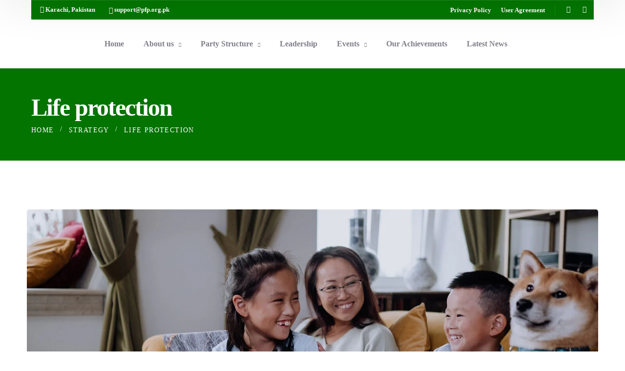

--- FILE ---
content_type: text/html; charset=UTF-8
request_url: https://pfp.org.pk/project/life-protection/
body_size: 21548
content:
<!DOCTYPE html>
<html lang="en-US" class="no-js">
<head>
	<meta charset="UTF-8">
	<meta name="viewport" content="width=device-width">
	<link rel="profile" href="https://gmpg.org/xfn/11">
	
	<title>Life protection &#8211; PFP</title>
<meta name='robots' content='max-image-preview:large' />
<link rel='dns-prefetch' href='//www.googletagmanager.com' />
<link rel="alternate" type="application/rss+xml" title="PFP &raquo; Feed" href="https://pfp.org.pk/feed/" />
<link rel="alternate" type="application/rss+xml" title="PFP &raquo; Comments Feed" href="https://pfp.org.pk/comments/feed/" />
<link rel="alternate" title="oEmbed (JSON)" type="application/json+oembed" href="https://pfp.org.pk/wp-json/oembed/1.0/embed?url=https%3A%2F%2Fpfp.org.pk%2Fproject%2Flife-protection%2F" />
<link rel="alternate" title="oEmbed (XML)" type="text/xml+oembed" href="https://pfp.org.pk/wp-json/oembed/1.0/embed?url=https%3A%2F%2Fpfp.org.pk%2Fproject%2Flife-protection%2F&#038;format=xml" />
<style id='wp-img-auto-sizes-contain-inline-css' type='text/css'>
img:is([sizes=auto i],[sizes^="auto," i]){contain-intrinsic-size:3000px 1500px}
/*# sourceURL=wp-img-auto-sizes-contain-inline-css */
</style>

<link rel='stylesheet' id='sbi_styles-css' href='https://pfp.org.pk/wp-content/plugins/instagram-feed/css/sbi-styles.min.css?ver=6.10.0' type='text/css' media='all' />
<style id='wp-emoji-styles-inline-css' type='text/css'>

	img.wp-smiley, img.emoji {
		display: inline !important;
		border: none !important;
		box-shadow: none !important;
		height: 1em !important;
		width: 1em !important;
		margin: 0 0.07em !important;
		vertical-align: -0.1em !important;
		background: none !important;
		padding: 0 !important;
	}
/*# sourceURL=wp-emoji-styles-inline-css */
</style>
<style id='classic-theme-styles-inline-css' type='text/css'>
/*! This file is auto-generated */
.wp-block-button__link{color:#fff;background-color:#32373c;border-radius:9999px;box-shadow:none;text-decoration:none;padding:calc(.667em + 2px) calc(1.333em + 2px);font-size:1.125em}.wp-block-file__button{background:#32373c;color:#fff;text-decoration:none}
/*# sourceURL=/wp-includes/css/classic-themes.min.css */
</style>
<style id='global-styles-inline-css' type='text/css'>
:root{--wp--preset--aspect-ratio--square: 1;--wp--preset--aspect-ratio--4-3: 4/3;--wp--preset--aspect-ratio--3-4: 3/4;--wp--preset--aspect-ratio--3-2: 3/2;--wp--preset--aspect-ratio--2-3: 2/3;--wp--preset--aspect-ratio--16-9: 16/9;--wp--preset--aspect-ratio--9-16: 9/16;--wp--preset--color--black: #000000;--wp--preset--color--cyan-bluish-gray: #abb8c3;--wp--preset--color--white: #ffffff;--wp--preset--color--pale-pink: #f78da7;--wp--preset--color--vivid-red: #cf2e2e;--wp--preset--color--luminous-vivid-orange: #ff6900;--wp--preset--color--luminous-vivid-amber: #fcb900;--wp--preset--color--light-green-cyan: #7bdcb5;--wp--preset--color--vivid-green-cyan: #00d084;--wp--preset--color--pale-cyan-blue: #8ed1fc;--wp--preset--color--vivid-cyan-blue: #0693e3;--wp--preset--color--vivid-purple: #9b51e0;--wp--preset--gradient--vivid-cyan-blue-to-vivid-purple: linear-gradient(135deg,rgb(6,147,227) 0%,rgb(155,81,224) 100%);--wp--preset--gradient--light-green-cyan-to-vivid-green-cyan: linear-gradient(135deg,rgb(122,220,180) 0%,rgb(0,208,130) 100%);--wp--preset--gradient--luminous-vivid-amber-to-luminous-vivid-orange: linear-gradient(135deg,rgb(252,185,0) 0%,rgb(255,105,0) 100%);--wp--preset--gradient--luminous-vivid-orange-to-vivid-red: linear-gradient(135deg,rgb(255,105,0) 0%,rgb(207,46,46) 100%);--wp--preset--gradient--very-light-gray-to-cyan-bluish-gray: linear-gradient(135deg,rgb(238,238,238) 0%,rgb(169,184,195) 100%);--wp--preset--gradient--cool-to-warm-spectrum: linear-gradient(135deg,rgb(74,234,220) 0%,rgb(151,120,209) 20%,rgb(207,42,186) 40%,rgb(238,44,130) 60%,rgb(251,105,98) 80%,rgb(254,248,76) 100%);--wp--preset--gradient--blush-light-purple: linear-gradient(135deg,rgb(255,206,236) 0%,rgb(152,150,240) 100%);--wp--preset--gradient--blush-bordeaux: linear-gradient(135deg,rgb(254,205,165) 0%,rgb(254,45,45) 50%,rgb(107,0,62) 100%);--wp--preset--gradient--luminous-dusk: linear-gradient(135deg,rgb(255,203,112) 0%,rgb(199,81,192) 50%,rgb(65,88,208) 100%);--wp--preset--gradient--pale-ocean: linear-gradient(135deg,rgb(255,245,203) 0%,rgb(182,227,212) 50%,rgb(51,167,181) 100%);--wp--preset--gradient--electric-grass: linear-gradient(135deg,rgb(202,248,128) 0%,rgb(113,206,126) 100%);--wp--preset--gradient--midnight: linear-gradient(135deg,rgb(2,3,129) 0%,rgb(40,116,252) 100%);--wp--preset--font-size--small: 13px;--wp--preset--font-size--medium: 20px;--wp--preset--font-size--large: 36px;--wp--preset--font-size--x-large: 42px;--wp--preset--spacing--20: 0.44rem;--wp--preset--spacing--30: 0.67rem;--wp--preset--spacing--40: 1rem;--wp--preset--spacing--50: 1.5rem;--wp--preset--spacing--60: 2.25rem;--wp--preset--spacing--70: 3.38rem;--wp--preset--spacing--80: 5.06rem;--wp--preset--shadow--natural: 6px 6px 9px rgba(0, 0, 0, 0.2);--wp--preset--shadow--deep: 12px 12px 50px rgba(0, 0, 0, 0.4);--wp--preset--shadow--sharp: 6px 6px 0px rgba(0, 0, 0, 0.2);--wp--preset--shadow--outlined: 6px 6px 0px -3px rgb(255, 255, 255), 6px 6px rgb(0, 0, 0);--wp--preset--shadow--crisp: 6px 6px 0px rgb(0, 0, 0);}:where(.is-layout-flex){gap: 0.5em;}:where(.is-layout-grid){gap: 0.5em;}body .is-layout-flex{display: flex;}.is-layout-flex{flex-wrap: wrap;align-items: center;}.is-layout-flex > :is(*, div){margin: 0;}body .is-layout-grid{display: grid;}.is-layout-grid > :is(*, div){margin: 0;}:where(.wp-block-columns.is-layout-flex){gap: 2em;}:where(.wp-block-columns.is-layout-grid){gap: 2em;}:where(.wp-block-post-template.is-layout-flex){gap: 1.25em;}:where(.wp-block-post-template.is-layout-grid){gap: 1.25em;}.has-black-color{color: var(--wp--preset--color--black) !important;}.has-cyan-bluish-gray-color{color: var(--wp--preset--color--cyan-bluish-gray) !important;}.has-white-color{color: var(--wp--preset--color--white) !important;}.has-pale-pink-color{color: var(--wp--preset--color--pale-pink) !important;}.has-vivid-red-color{color: var(--wp--preset--color--vivid-red) !important;}.has-luminous-vivid-orange-color{color: var(--wp--preset--color--luminous-vivid-orange) !important;}.has-luminous-vivid-amber-color{color: var(--wp--preset--color--luminous-vivid-amber) !important;}.has-light-green-cyan-color{color: var(--wp--preset--color--light-green-cyan) !important;}.has-vivid-green-cyan-color{color: var(--wp--preset--color--vivid-green-cyan) !important;}.has-pale-cyan-blue-color{color: var(--wp--preset--color--pale-cyan-blue) !important;}.has-vivid-cyan-blue-color{color: var(--wp--preset--color--vivid-cyan-blue) !important;}.has-vivid-purple-color{color: var(--wp--preset--color--vivid-purple) !important;}.has-black-background-color{background-color: var(--wp--preset--color--black) !important;}.has-cyan-bluish-gray-background-color{background-color: var(--wp--preset--color--cyan-bluish-gray) !important;}.has-white-background-color{background-color: var(--wp--preset--color--white) !important;}.has-pale-pink-background-color{background-color: var(--wp--preset--color--pale-pink) !important;}.has-vivid-red-background-color{background-color: var(--wp--preset--color--vivid-red) !important;}.has-luminous-vivid-orange-background-color{background-color: var(--wp--preset--color--luminous-vivid-orange) !important;}.has-luminous-vivid-amber-background-color{background-color: var(--wp--preset--color--luminous-vivid-amber) !important;}.has-light-green-cyan-background-color{background-color: var(--wp--preset--color--light-green-cyan) !important;}.has-vivid-green-cyan-background-color{background-color: var(--wp--preset--color--vivid-green-cyan) !important;}.has-pale-cyan-blue-background-color{background-color: var(--wp--preset--color--pale-cyan-blue) !important;}.has-vivid-cyan-blue-background-color{background-color: var(--wp--preset--color--vivid-cyan-blue) !important;}.has-vivid-purple-background-color{background-color: var(--wp--preset--color--vivid-purple) !important;}.has-black-border-color{border-color: var(--wp--preset--color--black) !important;}.has-cyan-bluish-gray-border-color{border-color: var(--wp--preset--color--cyan-bluish-gray) !important;}.has-white-border-color{border-color: var(--wp--preset--color--white) !important;}.has-pale-pink-border-color{border-color: var(--wp--preset--color--pale-pink) !important;}.has-vivid-red-border-color{border-color: var(--wp--preset--color--vivid-red) !important;}.has-luminous-vivid-orange-border-color{border-color: var(--wp--preset--color--luminous-vivid-orange) !important;}.has-luminous-vivid-amber-border-color{border-color: var(--wp--preset--color--luminous-vivid-amber) !important;}.has-light-green-cyan-border-color{border-color: var(--wp--preset--color--light-green-cyan) !important;}.has-vivid-green-cyan-border-color{border-color: var(--wp--preset--color--vivid-green-cyan) !important;}.has-pale-cyan-blue-border-color{border-color: var(--wp--preset--color--pale-cyan-blue) !important;}.has-vivid-cyan-blue-border-color{border-color: var(--wp--preset--color--vivid-cyan-blue) !important;}.has-vivid-purple-border-color{border-color: var(--wp--preset--color--vivid-purple) !important;}.has-vivid-cyan-blue-to-vivid-purple-gradient-background{background: var(--wp--preset--gradient--vivid-cyan-blue-to-vivid-purple) !important;}.has-light-green-cyan-to-vivid-green-cyan-gradient-background{background: var(--wp--preset--gradient--light-green-cyan-to-vivid-green-cyan) !important;}.has-luminous-vivid-amber-to-luminous-vivid-orange-gradient-background{background: var(--wp--preset--gradient--luminous-vivid-amber-to-luminous-vivid-orange) !important;}.has-luminous-vivid-orange-to-vivid-red-gradient-background{background: var(--wp--preset--gradient--luminous-vivid-orange-to-vivid-red) !important;}.has-very-light-gray-to-cyan-bluish-gray-gradient-background{background: var(--wp--preset--gradient--very-light-gray-to-cyan-bluish-gray) !important;}.has-cool-to-warm-spectrum-gradient-background{background: var(--wp--preset--gradient--cool-to-warm-spectrum) !important;}.has-blush-light-purple-gradient-background{background: var(--wp--preset--gradient--blush-light-purple) !important;}.has-blush-bordeaux-gradient-background{background: var(--wp--preset--gradient--blush-bordeaux) !important;}.has-luminous-dusk-gradient-background{background: var(--wp--preset--gradient--luminous-dusk) !important;}.has-pale-ocean-gradient-background{background: var(--wp--preset--gradient--pale-ocean) !important;}.has-electric-grass-gradient-background{background: var(--wp--preset--gradient--electric-grass) !important;}.has-midnight-gradient-background{background: var(--wp--preset--gradient--midnight) !important;}.has-small-font-size{font-size: var(--wp--preset--font-size--small) !important;}.has-medium-font-size{font-size: var(--wp--preset--font-size--medium) !important;}.has-large-font-size{font-size: var(--wp--preset--font-size--large) !important;}.has-x-large-font-size{font-size: var(--wp--preset--font-size--x-large) !important;}
:where(.wp-block-post-template.is-layout-flex){gap: 1.25em;}:where(.wp-block-post-template.is-layout-grid){gap: 1.25em;}
:where(.wp-block-term-template.is-layout-flex){gap: 1.25em;}:where(.wp-block-term-template.is-layout-grid){gap: 1.25em;}
:where(.wp-block-columns.is-layout-flex){gap: 2em;}:where(.wp-block-columns.is-layout-grid){gap: 2em;}
:root :where(.wp-block-pullquote){font-size: 1.5em;line-height: 1.6;}
/*# sourceURL=global-styles-inline-css */
</style>
<link rel='stylesheet' id='pafe-extension-style-free-css' href='https://pfp.org.pk/wp-content/plugins/piotnet-addons-for-elementor/assets/css/minify/extension.min.css?ver=2.4.36' type='text/css' media='all' />
<link rel='stylesheet' id='xs-front-style-css' href='https://pfp.org.pk/wp-content/plugins/wp-social/assets/css/frontend.css?ver=3.1.4' type='text/css' media='all' />
<link rel='stylesheet' id='xs_login_font_login_css-css' href='https://pfp.org.pk/wp-content/plugins/wp-social/assets/css/font-icon.css?ver=3.1.4' type='text/css' media='all' />
<link rel='stylesheet' id='cute-alert-css' href='https://pfp.org.pk/wp-content/plugins/metform/public/assets/lib/cute-alert/style.css?ver=4.0.8' type='text/css' media='all' />
<link rel='stylesheet' id='text-editor-style-css' href='https://pfp.org.pk/wp-content/plugins/metform/public/assets/css/text-editor.css?ver=4.0.8' type='text/css' media='all' />
<link rel='stylesheet' id='animsition-css' href='https://pfp.org.pk/wp-content/themes/surince/assets/css/animsition.css?ver=4.0.1' type='text/css' media='all' />
<link rel='stylesheet' id='elementor-icons-core-css' href='https://pfp.org.pk/wp-content/plugins/masterlayer-addons-for-elementor/assets/css/core-icons.css?ver=1.0.0' type='text/css' media='all' />
<link rel='stylesheet' id='surince-theme-style-css' href='https://pfp.org.pk/wp-content/themes/surince/style.css?ver=1.0' type='text/css' media='all' />
<style id='surince-theme-style-inline-css' type='text/css'>
/*TYPOGRAPHY*/body{font-family:"Manrope";}h1,h2,h3,h4,h5,h6{font-family:"Manrope";}/*CUSTOMIZER STYLING*/@media only screen and (min-width: 992px){#featured-title .inner-wrap{ padding:50px 0px ; }}.animsition-loading{border-top-color:#2F3CA6;}.animsition-loading:before{border-top-color:#28B79A;}#featured-title .inner-wrap{}#featured-title{background-color:#037400;}
/*# sourceURL=surince-theme-style-inline-css */
</style>
<link rel='stylesheet' id='elementor-frontend-css' href='https://pfp.org.pk/wp-content/uploads/elementor/css/custom-frontend.min.css?ver=1765383135' type='text/css' media='all' />
<link rel='stylesheet' id='elementor-post-6-css' href='https://pfp.org.pk/wp-content/uploads/elementor/css/post-6.css?ver=1765383354' type='text/css' media='all' />
<link rel='stylesheet' id='sbistyles-css' href='https://pfp.org.pk/wp-content/plugins/instagram-feed/css/sbi-styles.min.css?ver=6.10.0' type='text/css' media='all' />
<link rel='stylesheet' id='mae-widgets-css' href='https://pfp.org.pk/wp-content/plugins/masterlayer-addons-for-elementor/assets/css/mae-widgets.css?ver=1.0' type='text/css' media='all' />
<link rel='stylesheet' id='widget-heading-css' href='https://pfp.org.pk/wp-content/plugins/elementor/assets/css/widget-heading.min.css?ver=3.33.4' type='text/css' media='all' />
<link rel='stylesheet' id='elementor-post-2217-css' href='https://pfp.org.pk/wp-content/uploads/elementor/css/post-2217.css?ver=1765533512' type='text/css' media='all' />
<link rel='stylesheet' id='elementor-gf-local-manrope-css' href='https://pfp.org.pk/wp-content/uploads/elementor/google-fonts/css/manrope.css?ver=1745909264' type='text/css' media='all' />
<script type="text/javascript" src="https://pfp.org.pk/wp-includes/js/jquery/jquery.min.js?ver=3.7.1" id="jquery-core-js"></script>
<script type="text/javascript" src="https://pfp.org.pk/wp-includes/js/jquery/jquery-migrate.min.js?ver=3.4.1" id="jquery-migrate-js"></script>
<script type="text/javascript" src="https://pfp.org.pk/wp-content/plugins/piotnet-addons-for-elementor/assets/js/minify/extension.min.js?ver=2.4.36" id="pafe-extension-free-js"></script>
<script type="text/javascript" id="xs_front_main_js-js-extra">
/* <![CDATA[ */
var rest_config = {"rest_url":"https://pfp.org.pk/wp-json/","nonce":"722261fe67","insta_enabled":""};
//# sourceURL=xs_front_main_js-js-extra
/* ]]> */
</script>
<script type="text/javascript" src="https://pfp.org.pk/wp-content/plugins/wp-social/assets/js/front-main.js?ver=3.1.4" id="xs_front_main_js-js"></script>
<script type="text/javascript" id="xs_social_custom-js-extra">
/* <![CDATA[ */
var rest_api_conf = {"siteurl":"https://pfp.org.pk","nonce":"722261fe67","root":"https://pfp.org.pk/wp-json/"};
var wsluFrontObj = {"resturl":"https://pfp.org.pk/wp-json/","rest_nonce":"722261fe67"};
//# sourceURL=xs_social_custom-js-extra
/* ]]> */
</script>
<script type="text/javascript" src="https://pfp.org.pk/wp-content/plugins/wp-social/assets/js/social-front.js?ver=3.1.4" id="xs_social_custom-js"></script>

<!-- Google tag (gtag.js) snippet added by Site Kit -->
<!-- Google Analytics snippet added by Site Kit -->
<script type="text/javascript" src="https://www.googletagmanager.com/gtag/js?id=GT-MBH78NFB" id="google_gtagjs-js" async></script>
<script type="text/javascript" id="google_gtagjs-js-after">
/* <![CDATA[ */
window.dataLayer = window.dataLayer || [];function gtag(){dataLayer.push(arguments);}
gtag("set","linker",{"domains":["pfp.org.pk"]});
gtag("js", new Date());
gtag("set", "developer_id.dZTNiMT", true);
gtag("config", "GT-MBH78NFB");
 window._googlesitekit = window._googlesitekit || {}; window._googlesitekit.throttledEvents = []; window._googlesitekit.gtagEvent = (name, data) => { var key = JSON.stringify( { name, data } ); if ( !! window._googlesitekit.throttledEvents[ key ] ) { return; } window._googlesitekit.throttledEvents[ key ] = true; setTimeout( () => { delete window._googlesitekit.throttledEvents[ key ]; }, 5 ); gtag( "event", name, { ...data, event_source: "site-kit" } ); }; 
//# sourceURL=google_gtagjs-js-after
/* ]]> */
</script>
<link rel="https://api.w.org/" href="https://pfp.org.pk/wp-json/" /><link rel="EditURI" type="application/rsd+xml" title="RSD" href="https://pfp.org.pk/xmlrpc.php?rsd" />
<meta name="generator" content="WordPress 6.9" />
<link rel="canonical" href="https://pfp.org.pk/project/life-protection/" />
<link rel='shortlink' href='https://pfp.org.pk/?p=2217' />
<meta name="generator" content="Site Kit by Google 1.167.0" /><meta name="generator" content="Elementor 3.33.4; features: e_font_icon_svg, additional_custom_breakpoints; settings: css_print_method-external, google_font-enabled, font_display-swap">
			<style>
				.e-con.e-parent:nth-of-type(n+4):not(.e-lazyloaded):not(.e-no-lazyload),
				.e-con.e-parent:nth-of-type(n+4):not(.e-lazyloaded):not(.e-no-lazyload) * {
					background-image: none !important;
				}
				@media screen and (max-height: 1024px) {
					.e-con.e-parent:nth-of-type(n+3):not(.e-lazyloaded):not(.e-no-lazyload),
					.e-con.e-parent:nth-of-type(n+3):not(.e-lazyloaded):not(.e-no-lazyload) * {
						background-image: none !important;
					}
				}
				@media screen and (max-height: 640px) {
					.e-con.e-parent:nth-of-type(n+2):not(.e-lazyloaded):not(.e-no-lazyload),
					.e-con.e-parent:nth-of-type(n+2):not(.e-lazyloaded):not(.e-no-lazyload) * {
						background-image: none !important;
					}
				}
			</style>
			<link rel="icon" href="https://pfp.org.pk/wp-content/uploads/2023/08/PFP_Logo-removebg-preview-70x70.png" sizes="32x32" />
<link rel="icon" href="https://pfp.org.pk/wp-content/uploads/2023/08/PFP_Logo-removebg-preview.png" sizes="192x192" />
<link rel="apple-touch-icon" href="https://pfp.org.pk/wp-content/uploads/2023/08/PFP_Logo-removebg-preview.png" />
<meta name="msapplication-TileImage" content="https://pfp.org.pk/wp-content/uploads/2023/08/PFP_Logo-removebg-preview.png" />
		<style type="text/css" id="wp-custom-css">
			#scroll-top:after {
	background-color:#037600;
}		</style>
		</head>

<body class=" no-sidebar site-layout-full-width page-single-project footer-no-widget elementor-default elementor-kit-6 elementor-page elementor-page-2217">

<div id="wrapper" style="">
	
	<div class="search-style-fullscreen">
    	<div class="search_form_wrap">
    		<span class="search-close"></span>
        	<form role="search" method="get" action="https://pfp.org.pk/" class="search-form">
	<input type="search" class="search-field" placeholder="Search..." value="" name="s" title="Search for:" />
	<button type="submit" class="search-submit" title="Search">SEARCH<i class="ci-magnifying-glass"></i></button>
</form>
        </div>
    </div><!-- /.search-style-fullscreen -->
	
    <div id="page" class="clearfix  default" 
    	 data-preloader="https://tplabs.co/surince/wp-content/uploads/2023/07/logo-loader.svg" data-preclass="">
    		    	<div id="site-header-wrap">
				    <div class="surince-header surince-container ">
        		<div data-elementor-type="wp-post" data-elementor-id="4477" class="elementor elementor-4477" data-elementor-post-type="header">
						<section class="elementor-section elementor-top-section elementor-element elementor-element-95390a3 elementor-section-full_width elementor-section-stretched elementor-section-content-middle elementor-section-height-default elementor-section-height-default" data-id="95390a3" data-element_type="section" data-settings="{&quot;stretch_section&quot;:&quot;section-stretched&quot;}">
						<div class="elementor-container elementor-column-gap-no">
					<div class="elementor-column elementor-col-50 elementor-top-column elementor-element elementor-element-b9f8b0e" data-id="b9f8b0e" data-element_type="column" data-settings="{&quot;background_background&quot;:&quot;classic&quot;}">
			<div class="elementor-widget-wrap elementor-element-populated">
						<div class="elementor-element elementor-element-51a986f elementor-widget__width-auto icon-default elementor-widget elementor-widget-mae-icon-text" data-id="51a986f" data-element_type="widget" data-widget_type="mae-icon-text.default">
				<div class="elementor-widget-container">
					
		<div class="master-icon-text">
	        <div class="icon-wrap">
		        <i aria-hidden="true" class="ci ci-map-pin"></i>	        </div> 

	        <div class="content-wrap">
	            Karachi, Pakistan	        </div>
	    </div>

	    				</div>
				</div>
				<div class="elementor-element elementor-element-eeb9280 elementor-widget__width-auto icon-default elementor-widget elementor-widget-mae-icon-text" data-id="eeb9280" data-element_type="widget" data-widget_type="mae-icon-text.default">
				<div class="elementor-widget-container">
					
		<div class="master-icon-text">
	        <div class="icon-wrap">
		        <i aria-hidden="true" class="ci ci-envelope1"></i>	        </div> 

	        <div class="content-wrap">
	            support@pfp.org.pk	        </div>
	    </div>

	    				</div>
				</div>
					</div>
		</div>
				<div class="elementor-column elementor-col-50 elementor-top-column elementor-element elementor-element-265f053" data-id="265f053" data-element_type="column" data-settings="{&quot;background_background&quot;:&quot;classic&quot;}">
			<div class="elementor-widget-wrap elementor-element-populated">
						<div class="elementor-element elementor-element-d2ce72b elementor-widget__width-auto line-no elementor-widget elementor-widget-mae-link" data-id="d2ce72b" data-element_type="widget" data-widget_type="mae-link.default">
				<div class="elementor-widget-container">
					
        <a class="master-link  icon-none" href="https://pfp.org.pk/privacy-policy/" target=&quot;_blank&quot; >
                        <span>Privacy Policy</span>
                    </a>

        				</div>
				</div>
				<div class="elementor-element elementor-element-0801a8e elementor-widget__width-auto line-no elementor-widget elementor-widget-mae-link" data-id="0801a8e" data-element_type="widget" data-widget_type="mae-link.default">
				<div class="elementor-widget-container">
					
        <a class="master-link  icon-none" href="https://pfp.org.pk/user-agreement/" target=&quot;_blank&quot; >
                        <span>User Agreement</span>
                    </a>

        				</div>
				</div>
				<div class="elementor-element elementor-element-21909bf align-right elementor-widget__width-auto icon-default elementor-widget elementor-widget-mae-social-icons" data-id="21909bf" data-element_type="widget" data-widget_type="mae-social-icons.default">
				<div class="elementor-widget-container">
					
		<div class="master-social-icons">
                                            <a href="https://www.facebook.com/Pakistan.Falah.Party.Official?mibextid=qi2Omg&#038;rdid=4VEKgWWrlpeHU3qJ&#038;share_url=https%3A%2F%2Fwww.facebook.com%2Fshare%2F43LCF5hHU7cR8mot%2F%3Fmibextid%3Dqi2Omg" target="_blank" aria-label="icon">
                    <i aria-hidden="true" class="ci ci-facebook"></i>                </a>
			                                <a href="https://www.linkedin.com/company/pakistan-falah-party/" target="_blank" aria-label="icon">
                    <i aria-hidden="true" class="ci ci-linkedin"></i>                </a>
				    </div>

	    				</div>
				</div>
					</div>
		</div>
					</div>
		</section>
				<section class="elementor-section elementor-top-section elementor-element elementor-element-ae83e61 elementor-section-full_width elementor-section-stretched elementor-section-content-middle elementor-section-height-default elementor-section-height-default" data-id="ae83e61" data-element_type="section" data-settings="{&quot;stretch_section&quot;:&quot;section-stretched&quot;}">
						<div class="elementor-container elementor-column-gap-no">
					<div class="elementor-column elementor-col-33 elementor-top-column elementor-element elementor-element-95cb4b7" data-id="95cb4b7" data-element_type="column">
			<div class="elementor-widget-wrap elementor-element-populated">
						<div class="elementor-element elementor-element-4f13f4e elementor-widget__width-auto elementor-hidden-laptop elementor-widget elementor-widget-mae-logo" data-id="4f13f4e" data-element_type="widget" data-widget_type="mae-logo.default">
				<div class="elementor-widget-container">
					            <div class="master-logo logo-image"><a aria-label="logo" href="https://pfp.org.pk">
                <img fetchpriority="high" width="452" height="552" src="https://pfp.org.pk/wp-content/uploads/2023/08/PFP_Logo-removebg-preview.png" class="attachment-full size-full" alt="" decoding="async" srcset="https://pfp.org.pk/wp-content/uploads/2023/08/PFP_Logo-removebg-preview.png 452w, https://pfp.org.pk/wp-content/uploads/2023/08/PFP_Logo-removebg-preview-246x300.png 246w" sizes="(max-width: 452px) 100vw, 452px" />            </a></div>
        				</div>
				</div>
					</div>
		</div>
				<div class="elementor-column elementor-col-33 elementor-top-column elementor-element elementor-element-8678996 elementor-hidden-tablet elementor-hidden-mobile" data-id="8678996" data-element_type="column">
			<div class="elementor-widget-wrap elementor-element-populated">
						<div class="elementor-element elementor-element-bab46ae align-center menu-default elementor-widget elementor-widget-mae-menu" data-id="bab46ae" data-element_type="widget" data-widget_type="mae-menu.default">
				<div class="elementor-widget-container">
					        <div class="surince-menu-wrap">
            <nav class="surince-menu">
                <ul id="menu-6969542a1ffca" class="menu"><li id="menu-item-4044" class="menu-item menu-item-type-post_type menu-item-object-page menu-item-home menu-item-4044"><a href="https://pfp.org.pk/"><span>Home</span></a></li>
<li id="menu-item-4710" class="menu-item menu-item-type-custom menu-item-object-custom menu-item-has-children menu-item-4710"><a href="https://pfp.org.pk/about-us/"><span>About us</span></a>
<ul class="sub-menu">
	<li id="menu-item-5061" class="menu-item menu-item-type-post_type menu-item-object-page menu-item-5061"><a href="https://pfp.org.pk/our-team/"><span>Our team</span></a></li>
	<li id="menu-item-5377" class="menu-item menu-item-type-custom menu-item-object-custom menu-item-5377"><a href="https://pfp.org.pk/wp-content/uploads/2025/08/PFP_Manifesto.pdf"><span>PFP Manifesto</span></a></li>
</ul>
</li>
<li id="menu-item-4831" class="menu-item menu-item-type-post_type menu-item-object-page menu-item-has-children menu-item-4831"><a href="https://pfp.org.pk/party-structure/"><span>Party Structure</span></a>
<ul class="sub-menu">
	<li id="menu-item-4867" class="menu-item menu-item-type-custom menu-item-object-custom menu-item-has-children menu-item-4867"><a><span>Punjab</span></a>
	<ul class="sub-menu">
		<li id="menu-item-5330" class="menu-item menu-item-type-post_type menu-item-object-page menu-item-5330"><a href="https://pfp.org.pk/pfp-north-punjab-leadership/"><span>PFP NORTH PUNJAB LEADERSHIP</span></a></li>
		<li id="menu-item-5331" class="menu-item menu-item-type-post_type menu-item-object-page menu-item-5331"><a href="https://pfp.org.pk/pfp-south-punjab-leadership/"><span>PFP SOUTH PUNJAB LEADERSHIP</span></a></li>
	</ul>
</li>
	<li id="menu-item-5336" class="menu-item menu-item-type-post_type menu-item-object-page menu-item-has-children menu-item-5336"><a href="https://pfp.org.pk/pfp-sindh-leadership/"><span>SINDH</span></a>
	<ul class="sub-menu">
		<li id="menu-item-5337" class="menu-item menu-item-type-post_type menu-item-object-page menu-item-has-children menu-item-5337"><a href="https://pfp.org.pk/pfp-karachi-leadership/"><span>PFP KARACHI LEADERSHIP</span></a>
		<ul class="sub-menu">
			<li id="menu-item-5334" class="menu-item menu-item-type-post_type menu-item-object-page menu-item-5334"><a href="https://pfp.org.pk/pfp-district-malir-karachi-leadership/"><span>PFP District Malir Karachi LEADERSHIP</span></a></li>
		</ul>
</li>
	</ul>
</li>
	<li id="menu-item-5333" class="menu-item menu-item-type-post_type menu-item-object-page menu-item-5333"><a href="https://pfp.org.pk/pfp-kpk-leadership/"><span>KPK</span></a></li>
	<li id="menu-item-5332" class="menu-item menu-item-type-post_type menu-item-object-page menu-item-5332"><a href="https://pfp.org.pk/pfp-balochistan-leadership/"><span>BALOCHISTAN</span></a></li>
	<li id="menu-item-4871" class="menu-item menu-item-type-custom menu-item-object-custom menu-item-4871"><a><span>Azad Kashmir</span></a></li>
	<li id="menu-item-4872" class="menu-item menu-item-type-custom menu-item-object-custom menu-item-4872"><a><span>Islamabad</span></a></li>
	<li id="menu-item-5335" class="menu-item menu-item-type-post_type menu-item-object-page menu-item-5335"><a href="https://pfp.org.pk/central-leadership/"><span>CENTRAL LEADERSHIP</span></a></li>
</ul>
</li>
<li id="menu-item-5065" class="menu-item menu-item-type-post_type menu-item-object-page menu-item-5065"><a href="https://pfp.org.pk/leadership/"><span>Leadership</span></a></li>
<li id="menu-item-4889" class="menu-item menu-item-type-post_type menu-item-object-page menu-item-has-children menu-item-4889"><a href="https://pfp.org.pk/events/"><span>Events</span></a>
<ul class="sub-menu">
	<li id="menu-item-5058" class="menu-item menu-item-type-post_type menu-item-object-page menu-item-5058"><a href="https://pfp.org.pk/posters/"><span>Posters</span></a></li>
	<li id="menu-item-5057" class="menu-item menu-item-type-post_type menu-item-object-page menu-item-5057"><a href="https://pfp.org.pk/news-paper-coverage/"><span>News Paper Coverage</span></a></li>
</ul>
</li>
<li id="menu-item-4519" class="menu-item menu-item-type-custom menu-item-object-custom menu-item-4519"><a><span>Our Achievements</span></a></li>
<li id="menu-item-4893" class="menu-item menu-item-type-post_type menu-item-object-page menu-item-4893"><a href="https://pfp.org.pk/latest-news/"><span>Latest News</span></a></li>
</ul>            </nav>
        </div>
        				</div>
				</div>
					</div>
		</div>
				<div class="elementor-column elementor-col-33 elementor-top-column elementor-element elementor-element-9450415 elementor-hidden-tablet elementor-hidden-mobile" data-id="9450415" data-element_type="column">
			<div class="elementor-widget-wrap elementor-element-populated">
						<div class="elementor-element elementor-element-ca31bb2 elementor-widget__width-auto elementor-hidden-laptop elementor-widget elementor-widget-mae-button" data-id="ca31bb2" data-element_type="widget" data-widget_type="mae-button.default">
				<div class="elementor-widget-container">
					
        
        <a class="master-button btn-accent icon-none small btn-hover-2" href="https://pfp.org.pk/contact/" 
            target=&quot;_blank&quot; >

            <span class="inner">
                <span class="content-base">
                                        <span class="text">Contact us</span>
                                    </span>

                <span class="content-hover">
                                        <span class="text">Contact us</span>
                                    </span>
            </span>

            <span class="bg-hover"></span>        </a>

        				</div>
				</div>
					</div>
		</div>
					</div>
		</section>
				</div>
		    </div>
            <div class="surince-header-fixed fixed-hide surince-container">
            		<div data-elementor-type="wp-post" data-elementor-id="4302" class="elementor elementor-4302" data-elementor-post-type="header">
						<section class="elementor-section elementor-top-section elementor-element elementor-element-300ed38 elementor-section-content-middle elementor-section-stretched elementor-section-boxed elementor-section-height-default elementor-section-height-default" data-id="300ed38" data-element_type="section" data-settings="{&quot;stretch_section&quot;:&quot;section-stretched&quot;,&quot;background_background&quot;:&quot;classic&quot;}">
						<div class="elementor-container elementor-column-gap-default">
					<div class="elementor-column elementor-col-33 elementor-top-column elementor-element elementor-element-0c451b9" data-id="0c451b9" data-element_type="column">
			<div class="elementor-widget-wrap elementor-element-populated">
						<div class="elementor-element elementor-element-e4b9756 elementor-widget elementor-widget-mae-logo" data-id="e4b9756" data-element_type="widget" data-widget_type="mae-logo.default">
				<div class="elementor-widget-container">
					            <div class="master-logo logo-image"><a aria-label="logo" href="https://pfp.org.pk">
                <img fetchpriority="high" width="452" height="552" src="https://pfp.org.pk/wp-content/uploads/2023/08/PFP_Logo-removebg-preview.png" class="attachment-full size-full" alt="" decoding="async" srcset="https://pfp.org.pk/wp-content/uploads/2023/08/PFP_Logo-removebg-preview.png 452w, https://pfp.org.pk/wp-content/uploads/2023/08/PFP_Logo-removebg-preview-246x300.png 246w" sizes="(max-width: 452px) 100vw, 452px" />            </a></div>
        				</div>
				</div>
					</div>
		</div>
				<div class="elementor-column elementor-col-33 elementor-top-column elementor-element elementor-element-f8c8fbf elementor-hidden-tablet elementor-hidden-mobile" data-id="f8c8fbf" data-element_type="column">
			<div class="elementor-widget-wrap elementor-element-populated">
						<div class="elementor-element elementor-element-dca17a2 align-center elementor-widget__width-auto menu-default elementor-widget elementor-widget-mae-menu" data-id="dca17a2" data-element_type="widget" data-widget_type="mae-menu.default">
				<div class="elementor-widget-container">
					        <div class="surince-menu-wrap">
            <nav class="surince-menu">
                <ul id="menu-6969542a21cc4" class="menu"><li class="menu-item menu-item-type-post_type menu-item-object-page menu-item-home menu-item-4044"><a href="https://pfp.org.pk/"><span>Home</span></a></li>
<li class="menu-item menu-item-type-custom menu-item-object-custom menu-item-has-children menu-item-4710"><a href="https://pfp.org.pk/about-us/"><span>About us</span></a>
<ul class="sub-menu">
	<li class="menu-item menu-item-type-post_type menu-item-object-page menu-item-5061"><a href="https://pfp.org.pk/our-team/"><span>Our team</span></a></li>
	<li class="menu-item menu-item-type-custom menu-item-object-custom menu-item-5377"><a href="https://pfp.org.pk/wp-content/uploads/2025/08/PFP_Manifesto.pdf"><span>PFP Manifesto</span></a></li>
</ul>
</li>
<li class="menu-item menu-item-type-post_type menu-item-object-page menu-item-has-children menu-item-4831"><a href="https://pfp.org.pk/party-structure/"><span>Party Structure</span></a>
<ul class="sub-menu">
	<li class="menu-item menu-item-type-custom menu-item-object-custom menu-item-has-children menu-item-4867"><a><span>Punjab</span></a>
	<ul class="sub-menu">
		<li class="menu-item menu-item-type-post_type menu-item-object-page menu-item-5330"><a href="https://pfp.org.pk/pfp-north-punjab-leadership/"><span>PFP NORTH PUNJAB LEADERSHIP</span></a></li>
		<li class="menu-item menu-item-type-post_type menu-item-object-page menu-item-5331"><a href="https://pfp.org.pk/pfp-south-punjab-leadership/"><span>PFP SOUTH PUNJAB LEADERSHIP</span></a></li>
	</ul>
</li>
	<li class="menu-item menu-item-type-post_type menu-item-object-page menu-item-has-children menu-item-5336"><a href="https://pfp.org.pk/pfp-sindh-leadership/"><span>SINDH</span></a>
	<ul class="sub-menu">
		<li class="menu-item menu-item-type-post_type menu-item-object-page menu-item-has-children menu-item-5337"><a href="https://pfp.org.pk/pfp-karachi-leadership/"><span>PFP KARACHI LEADERSHIP</span></a>
		<ul class="sub-menu">
			<li class="menu-item menu-item-type-post_type menu-item-object-page menu-item-5334"><a href="https://pfp.org.pk/pfp-district-malir-karachi-leadership/"><span>PFP District Malir Karachi LEADERSHIP</span></a></li>
		</ul>
</li>
	</ul>
</li>
	<li class="menu-item menu-item-type-post_type menu-item-object-page menu-item-5333"><a href="https://pfp.org.pk/pfp-kpk-leadership/"><span>KPK</span></a></li>
	<li class="menu-item menu-item-type-post_type menu-item-object-page menu-item-5332"><a href="https://pfp.org.pk/pfp-balochistan-leadership/"><span>BALOCHISTAN</span></a></li>
	<li class="menu-item menu-item-type-custom menu-item-object-custom menu-item-4871"><a><span>Azad Kashmir</span></a></li>
	<li class="menu-item menu-item-type-custom menu-item-object-custom menu-item-4872"><a><span>Islamabad</span></a></li>
	<li class="menu-item menu-item-type-post_type menu-item-object-page menu-item-5335"><a href="https://pfp.org.pk/central-leadership/"><span>CENTRAL LEADERSHIP</span></a></li>
</ul>
</li>
<li class="menu-item menu-item-type-post_type menu-item-object-page menu-item-5065"><a href="https://pfp.org.pk/leadership/"><span>Leadership</span></a></li>
<li class="menu-item menu-item-type-post_type menu-item-object-page menu-item-has-children menu-item-4889"><a href="https://pfp.org.pk/events/"><span>Events</span></a>
<ul class="sub-menu">
	<li class="menu-item menu-item-type-post_type menu-item-object-page menu-item-5058"><a href="https://pfp.org.pk/posters/"><span>Posters</span></a></li>
	<li class="menu-item menu-item-type-post_type menu-item-object-page menu-item-5057"><a href="https://pfp.org.pk/news-paper-coverage/"><span>News Paper Coverage</span></a></li>
</ul>
</li>
<li class="menu-item menu-item-type-custom menu-item-object-custom menu-item-4519"><a><span>Our Achievements</span></a></li>
<li class="menu-item menu-item-type-post_type menu-item-object-page menu-item-4893"><a href="https://pfp.org.pk/latest-news/"><span>Latest News</span></a></li>
</ul>            </nav>
        </div>
        				</div>
				</div>
					</div>
		</div>
				<div class="elementor-column elementor-col-33 elementor-top-column elementor-element elementor-element-9988a86" data-id="9988a86" data-element_type="column">
			<div class="elementor-widget-wrap elementor-element-populated">
						<div class="elementor-element elementor-element-a4b7e77 elementor-widget__width-auto elementor-widget elementor-widget-mae-search-icon" data-id="a4b7e77" data-element_type="widget" data-widget_type="mae-search-icon.default">
				<div class="elementor-widget-container">
					
        <div class="surince-search">
            <a aria-label="search" href="#" class="search-trigger">
                <i aria-hidden="true" class="ci-magnifying-glass"></i>            </a>
        </div>
        				</div>
				</div>
					</div>
		</div>
					</div>
		</section>
				</div>
		        </div>
    			</div><!-- /#site-header-wrap -->
		
		
<div id="featured-title" class="clearfix simple" style="">
    <div class="surince-container clearfix">
        <div class="inner-wrap">
                            <div class="title-group">
                    <h1 class="main-title">
                        Life protection                    </h1>
                </div>
                        
                            <div id="breadcrumbs">
                    <div class="breadcrumbs-inner">
                        <div class="breadcrumb-trail">
                            <a class="home" href="https://pfp.org.pk/">Home</a><a href="https://pfp.org.pk/project_category/strategy/">Strategy</a><span>Life protection</span>                        </div>
                    </div>
                </div>
                    </div>
    </div>
</div><!-- /#featured-title -->


        <!-- Main Content -->
        <div id="main-content" class="site-main clearfix" style="">    <div id="content-wrap" class="surince-container">
                    <div id="site-content" class="site-content clearfix">
                <div id="inner-content" class="inner-content-wrap">
                
                    		<div data-elementor-type="wp-post" data-elementor-id="2217" class="elementor elementor-2217" data-elementor-post-type="project">
						<section class="elementor-section elementor-top-section elementor-element elementor-element-4fa1692 elementor-section-boxed elementor-section-height-default elementor-section-height-default" data-id="4fa1692" data-element_type="section">
						<div class="elementor-container elementor-column-gap-default">
					<div class="elementor-column elementor-col-100 elementor-top-column elementor-element elementor-element-7d1fff4" data-id="7d1fff4" data-element_type="column">
			<div class="elementor-widget-wrap elementor-element-populated">
						<div class="elementor-element elementor-element-0b7d27f elementor-widget elementor-widget-mae-post-featured_image" data-id="0b7d27f" data-element_type="widget" data-widget_type="mae-post-featured_image.default">
				<div class="elementor-widget-container">
					<div class="post-media"><img decoding="async" width="1170" height="520" src="https://pfp.org.pk/wp-content/uploads/2023/07/project-01.webp" class="attachment-default size-default wp-post-image" alt="" srcset="https://pfp.org.pk/wp-content/uploads/2023/07/project-01.webp 1170w, https://pfp.org.pk/wp-content/uploads/2023/07/project-01-300x133.webp 300w, https://pfp.org.pk/wp-content/uploads/2023/07/project-01-1024x455.webp 1024w, https://pfp.org.pk/wp-content/uploads/2023/07/project-01-768x341.webp 768w" sizes="(max-width: 1170px) 100vw, 1170px" /></div>				</div>
				</div>
					</div>
		</div>
					</div>
		</section>
				<section class="elementor-section elementor-top-section elementor-element elementor-element-612c34c elementor-reverse-tablet elementor-reverse-mobile elementor-section-boxed elementor-section-height-default elementor-section-height-default" data-id="612c34c" data-element_type="section">
						<div class="elementor-container elementor-column-gap-default">
					<div class="elementor-column elementor-col-50 elementor-top-column elementor-element elementor-element-fa1775a" data-id="fa1775a" data-element_type="column">
			<div class="elementor-widget-wrap elementor-element-populated">
						<div class="elementor-element elementor-element-13f8268 elementor-widget elementor-widget-mae-post-content-title" data-id="13f8268" data-element_type="widget" data-widget_type="mae-post-content-title.default">
				<div class="elementor-widget-container">
					<div class="hentry"><h1 class="post-title">Life protection</h1></div>				</div>
				</div>
				<div class="elementor-element elementor-element-6416e7f elementor-widget elementor-widget-text-editor" data-id="6416e7f" data-element_type="widget" data-widget_type="text-editor.default">
				<div class="elementor-widget-container">
									<p>Neque porro est qui dolorem ipsum quia quaed inventore veritatis et quasi architecto beatae vitae dicta sunt explicabo. Aelltes port lacus quis enim var sed efficitur turpis gilla sed sit amet finibus eros. Lorem Ipsum is simply dummy text of the printing and typesetting industry.</p>								</div>
				</div>
				<div class="elementor-element elementor-element-0ed089e elementor-widget elementor-widget-text-editor" data-id="0ed089e" data-element_type="widget" data-widget_type="text-editor.default">
				<div class="elementor-widget-container">
									<p>Biophilia is the idea that humans possess an innate tendency to seek connections with nature. The term translates</p>								</div>
				</div>
				<div class="elementor-element elementor-element-dbba15e elementor-widget elementor-widget-text-editor" data-id="dbba15e" data-element_type="widget" data-widget_type="text-editor.default">
				<div class="elementor-widget-container">
									<p>When an unknown printer took a galley of type and scrambled it to make a type specimen book. It has survived not only five centuries, but also the leap into electronic typesetting, remaining essentially unchanged. Aelltes port lacus quis enim var sed efficitur turpis gilla sed sit amet finibus eros. Lorem Ipsum is simply dummy text of the printing and typesetting industry.</p>								</div>
				</div>
				<div class="elementor-element elementor-element-1342beb elementor-widget elementor-widget-text-editor" data-id="1342beb" data-element_type="widget" data-widget_type="text-editor.default">
				<div class="elementor-widget-container">
									<p>Neque porro est qui dolorem ipsum quia quaed inventore veritatis et quasi architecto beatae vitae dicta sunt explicabo. Aelltes port lacus quis enim var sed efficitur turpis gilla sed sit amet finibus eros. Lorem Ipsum is simply dummy text of the printing and typesetting industry.</p>								</div>
				</div>
				<div class="elementor-element elementor-element-d7725f4 elementor-widget elementor-widget-heading" data-id="d7725f4" data-element_type="widget" data-widget_type="heading.default">
				<div class="elementor-widget-container">
					<h3 class="elementor-heading-title elementor-size-default">Challenges</h3>				</div>
				</div>
				<div class="elementor-element elementor-element-2fac0ff list-default icon-default elementor-widget elementor-widget-mae-list" data-id="2fac0ff" data-element_type="widget" data-widget_type="mae-list.default">
				<div class="elementor-widget-container">
					
		<div class="master-list">
							<div class="master-icon-text list-item">
				        			        <div class="icon-wrap">
    				            			        </div> 
    			    
			        <div class="content-wrap">
			            Nemo enim ipsam voluptatem quia voluptas.			        </div>
			        
			        			    </div>
		    				<div class="master-icon-text list-item">
				        			        <div class="icon-wrap">
    				            			        </div> 
    			    
			        <div class="content-wrap">
			            Accusamus et iusto odio dignissimos ducimus.			        </div>
			        
			        			    </div>
		    				<div class="master-icon-text list-item">
				        			        <div class="icon-wrap">
    				            			        </div> 
    			    
			        <div class="content-wrap">
			            Nam libero tempore, cum soluta nobis est eligend.			        </div>
			        
			        			    </div>
		    				<div class="master-icon-text list-item">
				        			        <div class="icon-wrap">
    				            			        </div> 
    			    
			        <div class="content-wrap">
			            Accusamus et iusto odio dignissimos ducimus.			        </div>
			        
			        			    </div>
		    		</div>
					</div>
				</div>
				<div class="elementor-element elementor-element-df9ec96 elementor-widget elementor-widget-text-editor" data-id="df9ec96" data-element_type="widget" data-widget_type="text-editor.default">
				<div class="elementor-widget-container">
									<p>Neque porro est qui dolorem ipsum quia quaed inventore veritatis et quasi architecto beatae vitae dicta sunt explicabo. Aelltes port lacus quis enim var sed efficitur turpis gilla sed sit amet finibus eros. Lorem Ipsum is simply dummy text of the printing and typesetting industry.</p>								</div>
				</div>
					</div>
		</div>
				<div class="elementor-column elementor-col-50 elementor-top-column elementor-element elementor-element-17a709e" data-id="17a709e" data-element_type="column">
			<div class="elementor-widget-wrap elementor-element-populated">
						<div class="elementor-element elementor-element-02570c5 align-left icon-has-bg elementor-widget elementor-widget-mae-project-detail" data-id="02570c5" data-element_type="widget" data-widget_type="mae-project-detail.default">
				<div class="elementor-widget-container">
					
        <div class="project-info">
            <div class="info-wrap">
                                    <span class="title">Services:</span>
                    <span class="info">Insurance, Policy</span>
                                    <span class="title">Client:</span>
                    <span class="info">Mike hardson</span>
                                    <span class="title">Date:</span>
                    <span class="info">20 June, 2023</span>
                                    <span class="title">Location:</span>
                    <span class="info">Broklyn, New York</span>
                            </div>

            <div class="master-social-icons">
                                    <a href="#" aria-label="icon" >
                        <i aria-hidden="true" class="ci-twitter"></i>                    </a>
                                    <a href="#" aria-label="icon" >
                        <i aria-hidden="true" class="ci ci-facebook"></i>                    </a>
                                    <a href="#" aria-label="icon" >
                        <i aria-hidden="true" class="ci-pinterest-p"></i>                    </a>
                                    <a href="#" aria-label="icon" >
                        <i aria-hidden="true" class="ci-instagram"></i>                    </a>
                            </div>
        </div>
					</div>
				</div>
					</div>
		</div>
					</div>
		</section>
				</div>
		
    <div class="xs_social_share_widget xs_share_url after_content 		main_content  wslu-style-1 wslu-share-box-shaped wslu-fill-colored wslu-none wslu-share-horizontal wslu-theme-font-no wslu-main_content">

		
        <ul>
			        </ul>
    </div> 

                                    
                </div><!-- /#inner-content -->
            </div><!-- /#site-content -->
        
            </div><!-- /#content-wrap -->
		</div><!-- /.main-content -->
						<footer class="surince-footer footer">
					<div class="surince-container">
		        				<div data-elementor-type="wp-post" data-elementor-id="1049" class="elementor elementor-1049" data-elementor-post-type="footer">
						<section class="elementor-section elementor-top-section elementor-element elementor-element-a6ca724 elementor-section-full_width elementor-section-height-default elementor-section-height-default" data-id="a6ca724" data-element_type="section" data-settings="{&quot;background_background&quot;:&quot;classic&quot;}">
						<div class="elementor-container elementor-column-gap-no">
					<div class="elementor-column elementor-col-100 elementor-top-column elementor-element elementor-element-c84b3d1" data-id="c84b3d1" data-element_type="column">
			<div class="elementor-widget-wrap elementor-element-populated">
						<div class="elementor-element elementor-element-e8962d7 elementor-absolute mix-blend-mode-luminosity image-width-full elementor-widget elementor-widget-mae-gallery-stack" data-id="e8962d7" data-element_type="widget" data-settings="{&quot;_position&quot;:&quot;absolute&quot;}" data-widget_type="mae-gallery-stack.default">
				<div class="elementor-widget-container">
							<div class="master-gallery-stack">
			<div class="master-fancy-image elementor-repeater-item-c05003d " data-top="0px" data-parallax='{"x" : 0, "y" : -80, "smoothness" : 30, "rotateX" : 0, "rotateY" : 0, "rotateZ" : 0}' data-calcHeight="no">
									<div class="image-wrap"><img width="1919" height="415" src="https://pfp.org.pk/wp-content/uploads/2023/07/dots-wave.png" class="attachment-full size-full" alt="" decoding="async" srcset="https://pfp.org.pk/wp-content/uploads/2023/07/dots-wave.png 1919w, https://pfp.org.pk/wp-content/uploads/2023/07/dots-wave-300x65.png 300w, https://pfp.org.pk/wp-content/uploads/2023/07/dots-wave-1024x221.png 1024w, https://pfp.org.pk/wp-content/uploads/2023/07/dots-wave-768x166.png 768w, https://pfp.org.pk/wp-content/uploads/2023/07/dots-wave-1536x332.png 1536w" sizes="(max-width: 1919px) 100vw, 1919px" /></div>
								</div>		</div>
	    				</div>
				</div>
				<section class="elementor-section elementor-inner-section elementor-element elementor-element-4bb3c04 elementor-section-content-middle elementor-section-boxed elementor-section-height-default elementor-section-height-default" data-id="4bb3c04" data-element_type="section">
						<div class="elementor-container elementor-column-gap-default">
					<div class="elementor-column elementor-col-33 elementor-inner-column elementor-element elementor-element-2ea7a60" data-id="2ea7a60" data-element_type="column">
			<div class="elementor-widget-wrap elementor-element-populated">
						<div class="elementor-element elementor-element-35b49bc elementor-hidden-mobile icon-default elementor-widget elementor-widget-mae-icon-text" data-id="35b49bc" data-element_type="widget" data-widget_type="mae-icon-text.default">
				<div class="elementor-widget-container">
					
		<div class="master-icon-text">
	        <div class="icon-wrap">
		        	        </div> 

	        <div class="content-wrap">
	            info@pfp.org.pk	        </div>
	    </div>

	    				</div>
				</div>
					</div>
		</div>
				<div class="elementor-column elementor-col-33 elementor-inner-column elementor-element elementor-element-439e2e3" data-id="439e2e3" data-element_type="column">
			<div class="elementor-widget-wrap elementor-element-populated">
						<div class="elementor-element elementor-element-05cab07 elementor-widget__width-auto elementor-widget elementor-widget-mae-logo" data-id="05cab07" data-element_type="widget" data-widget_type="mae-logo.default">
				<div class="elementor-widget-container">
					            <div class="master-logo logo-image"><a aria-label="logo" href="https://pfp.org.pk">
                <img width="150" height="150" src="https://pfp.org.pk/wp-content/uploads/2024/07/cropped-logo-15443181753-150x150-1.png" class="attachment-full size-full" alt="" decoding="async" />            </a></div>
        				</div>
				</div>
					</div>
		</div>
				<div class="elementor-column elementor-col-33 elementor-inner-column elementor-element elementor-element-ecdb62b" data-id="ecdb62b" data-element_type="column">
			<div class="elementor-widget-wrap elementor-element-populated">
						<div class="elementor-element elementor-element-2284e8e elementor-hidden-mobile icon-default elementor-widget elementor-widget-mae-icon-text" data-id="2284e8e" data-element_type="widget" data-widget_type="mae-icon-text.default">
				<div class="elementor-widget-container">
					
		<div class="master-icon-text">
	        <div class="icon-wrap">
		        	        </div> 

	        <div class="content-wrap">
	            +92 (003) 68-0900	        </div>
	    </div>

	    				</div>
				</div>
					</div>
		</div>
					</div>
		</section>
				<section class="elementor-section elementor-inner-section elementor-element elementor-element-b0f5e66 elementor-section-boxed elementor-section-height-default elementor-section-height-default" data-id="b0f5e66" data-element_type="section">
						<div class="elementor-container elementor-column-gap-default">
					<div class="elementor-column elementor-col-100 elementor-inner-column elementor-element elementor-element-a2c1616" data-id="a2c1616" data-element_type="column">
			<div class="elementor-widget-wrap elementor-element-populated">
						<div class="elementor-element elementor-element-b5735d9 elementor-widget-divider--view-line elementor-widget elementor-widget-divider" data-id="b5735d9" data-element_type="widget" data-widget_type="divider.default">
				<div class="elementor-widget-container">
							<div class="elementor-divider">
			<span class="elementor-divider-separator">
						</span>
		</div>
						</div>
				</div>
					</div>
		</div>
					</div>
		</section>
				<section class="elementor-section elementor-inner-section elementor-element elementor-element-0be1a3e elementor-section-boxed elementor-section-height-default elementor-section-height-default" data-id="0be1a3e" data-element_type="section">
						<div class="elementor-container elementor-column-gap-default">
					<div class="elementor-column elementor-col-25 elementor-inner-column elementor-element elementor-element-b90b3ff" data-id="b90b3ff" data-element_type="column">
			<div class="elementor-widget-wrap elementor-element-populated">
						<div class="elementor-element elementor-element-6e8f36c elementor-widget elementor-widget-heading" data-id="6e8f36c" data-element_type="widget" data-widget_type="heading.default">
				<div class="elementor-widget-container">
					<h2 class="elementor-heading-title elementor-size-default">Explore</h2>				</div>
				</div>
				<div class="elementor-element elementor-element-8c6a424 line-hover elementor-widget elementor-widget-mae-link" data-id="8c6a424" data-element_type="widget" data-widget_type="mae-link.default">
				<div class="elementor-widget-container">
					
        <a class="master-link  icon-none" href="https://pfp.org.pk/join-us/" >
                        <span>Join Us</span>
                    </a>

        				</div>
				</div>
				<div class="elementor-element elementor-element-f37effb line-hover elementor-widget elementor-widget-mae-link" data-id="f37effb" data-element_type="widget" data-widget_type="mae-link.default">
				<div class="elementor-widget-container">
					
        <a class="master-link  icon-none" href="https://pfp.org.pk/faqs/" >
                        <span>FAQ's</span>
                    </a>

        				</div>
				</div>
				<div class="elementor-element elementor-element-a16dc3b line-hover elementor-widget elementor-widget-mae-link" data-id="a16dc3b" data-element_type="widget" data-widget_type="mae-link.default">
				<div class="elementor-widget-container">
					
        <a class="master-link  icon-none" href="https://pfp.org.pk/latest-news/" >
                        <span>Latest News</span>
                    </a>

        				</div>
				</div>
				<div class="elementor-element elementor-element-cec5bcf line-hover elementor-widget elementor-widget-mae-link" data-id="cec5bcf" data-element_type="widget" data-widget_type="mae-link.default">
				<div class="elementor-widget-container">
					
        <a class="master-link  icon-none" href="https://pfp.org.pk/privacy-policy/" >
                        <span>Privacy Policy</span>
                    </a>

        				</div>
				</div>
				<div class="elementor-element elementor-element-87d9cf4 line-hover elementor-widget elementor-widget-mae-link" data-id="87d9cf4" data-element_type="widget" data-widget_type="mae-link.default">
				<div class="elementor-widget-container">
					
        <a class="master-link  icon-none" href="https://pfp.org.pk/user-agreement/" >
                        <span> User Agreement</span>
                    </a>

        				</div>
				</div>
					</div>
		</div>
				<div class="elementor-column elementor-col-25 elementor-inner-column elementor-element elementor-element-729e5f1" data-id="729e5f1" data-element_type="column">
			<div class="elementor-widget-wrap elementor-element-populated">
						<div class="elementor-element elementor-element-4bfb6ab elementor-widget elementor-widget-heading" data-id="4bfb6ab" data-element_type="widget" data-widget_type="heading.default">
				<div class="elementor-widget-container">
					<h2 class="elementor-heading-title elementor-size-default">Contact</h2>				</div>
				</div>
				<div class="elementor-element elementor-element-a31b47f elementor-widget elementor-widget-text-editor" data-id="a31b47f" data-element_type="widget" data-widget_type="text-editor.default">
				<div class="elementor-widget-container">
									<p>Karachi, Pakistan</p>								</div>
				</div>
				<div class="elementor-element elementor-element-a6d61ad elementor-widget elementor-widget-text-editor" data-id="a6d61ad" data-element_type="widget" data-widget_type="text-editor.default">
				<div class="elementor-widget-container">
									<p>Mon &#8211; Sat: 8:00am to 6:00pm<br />Sun: Closed</p>								</div>
				</div>
				<div class="elementor-element elementor-element-2300852 align-left icon-has-bg elementor-widget elementor-widget-mae-social-icons" data-id="2300852" data-element_type="widget" data-widget_type="mae-social-icons.default">
				<div class="elementor-widget-container">
					
		<div class="master-social-icons">
                                            <a  aria-label="icon">
                    <i aria-hidden="true" class="ci-twitter"></i>                </a>
			                                <a href="https://www.facebook.com/Pakistan.Falah.Party.Official?mibextid=qi2Omg&#038;rdid=4VEKgWWrlpeHU3qJ&#038;share_url=https%3A%2F%2Fwww.facebook.com%2Fshare%2F43LCF5hHU7cR8mot%2F%3Fmibextid%3Dqi2Omg" target="_blank" aria-label="icon">
                    <i aria-hidden="true" class="ci ci-facebook"></i>                </a>
			                                <a href="https://www.linkedin.com/company/pakistan-falah-party/" target="_blank" aria-label="icon">
                    <i aria-hidden="true" class="ci ci-linkedin-in"></i>                </a>
				    </div>

	    				</div>
				</div>
					</div>
		</div>
				<div class="elementor-column elementor-col-25 elementor-inner-column elementor-element elementor-element-d3af0a8" data-id="d3af0a8" data-element_type="column">
			<div class="elementor-widget-wrap elementor-element-populated">
						<div class="elementor-element elementor-element-2f57207 elementor-widget elementor-widget-heading" data-id="2f57207" data-element_type="widget" data-widget_type="heading.default">
				<div class="elementor-widget-container">
					<h2 class="elementor-heading-title elementor-size-default">Gallery</h2>				</div>
				</div>
				<div class="elementor-element elementor-element-1043031 gallery-spacing-custom gallery-fix-col-3 elementor-widget elementor-widget-image-gallery" data-id="1043031" data-element_type="widget" data-widget_type="image-gallery.default">
				<div class="elementor-widget-container">
							<div class="elementor-image-gallery">
			<div id='gallery-1' class='gallery galleryid-120 gallery-columns-3 gallery-size-thumbnail'><figure class='gallery-item'>
			<div class='gallery-icon landscape'>
				<a data-elementor-open-lightbox="yes" data-elementor-lightbox-slideshow="1043031" data-elementor-lightbox-title="Ration Distribution" data-e-action-hash="#elementor-action%3Aaction%3Dlightbox%26settings%3DeyJpZCI6NDYzNywidXJsIjoiaHR0cHM6XC9cL3BmcC5vcmcucGtcL3dwLWNvbnRlbnRcL3VwbG9hZHNcLzIwMjRcLzA3XC9SYXRpb24tRGlzdHJpYnV0aW9uLmpwZyIsInNsaWRlc2hvdyI6IjEwNDMwMzEifQ%3D%3D" href='https://pfp.org.pk/wp-content/uploads/2024/07/Ration-Distribution.jpg'><img width="150" height="150" src="https://pfp.org.pk/wp-content/uploads/2024/07/Ration-Distribution-150x150.jpg" class="attachment-thumbnail size-thumbnail" alt="" decoding="async" srcset="https://pfp.org.pk/wp-content/uploads/2024/07/Ration-Distribution-150x150.jpg 150w, https://pfp.org.pk/wp-content/uploads/2024/07/Ration-Distribution-70x70.jpg 70w" sizes="(max-width: 150px) 100vw, 150px" /></a>
			</div></figure><figure class='gallery-item'>
			<div class='gallery-icon landscape'>
				<a data-elementor-open-lightbox="yes" data-elementor-lightbox-slideshow="1043031" data-elementor-lightbox-title="Qazi Atiq ur Rehman with Journalists" data-e-action-hash="#elementor-action%3Aaction%3Dlightbox%26settings%3DeyJpZCI6NDYzNSwidXJsIjoiaHR0cHM6XC9cL3BmcC5vcmcucGtcL3dwLWNvbnRlbnRcL3VwbG9hZHNcLzIwMjRcLzA3XC9RYXppLUF0aXEtdXItUmVobWFuLXdpdGgtSm91cm5hbGlzdHMuanBnIiwic2xpZGVzaG93IjoiMTA0MzAzMSJ9" href='https://pfp.org.pk/wp-content/uploads/2024/07/Qazi-Atiq-ur-Rehman-with-Journalists.jpg'><img width="150" height="150" src="https://pfp.org.pk/wp-content/uploads/2024/07/Qazi-Atiq-ur-Rehman-with-Journalists-150x150.jpg" class="attachment-thumbnail size-thumbnail" alt="" decoding="async" srcset="https://pfp.org.pk/wp-content/uploads/2024/07/Qazi-Atiq-ur-Rehman-with-Journalists-150x150.jpg 150w, https://pfp.org.pk/wp-content/uploads/2024/07/Qazi-Atiq-ur-Rehman-with-Journalists-70x70.jpg 70w" sizes="(max-width: 150px) 100vw, 150px" /></a>
			</div></figure><figure class='gallery-item'>
			<div class='gallery-icon landscape'>
				<a data-elementor-open-lightbox="yes" data-elementor-lightbox-slideshow="1043031" data-elementor-lightbox-title="PFP Lawyers Wing Karachi" data-e-action-hash="#elementor-action%3Aaction%3Dlightbox%26settings%3DeyJpZCI6NDYyNiwidXJsIjoiaHR0cHM6XC9cL3BmcC5vcmcucGtcL3dwLWNvbnRlbnRcL3VwbG9hZHNcLzIwMjRcLzA3XC9QRlAtTGF3eWVycy1XaW5nLUthcmFjaGkuanBnIiwic2xpZGVzaG93IjoiMTA0MzAzMSJ9" href='https://pfp.org.pk/wp-content/uploads/2024/07/PFP-Lawyers-Wing-Karachi.jpg'><img width="150" height="150" src="https://pfp.org.pk/wp-content/uploads/2024/07/PFP-Lawyers-Wing-Karachi-150x150.jpg" class="attachment-thumbnail size-thumbnail" alt="" decoding="async" srcset="https://pfp.org.pk/wp-content/uploads/2024/07/PFP-Lawyers-Wing-Karachi-150x150.jpg 150w, https://pfp.org.pk/wp-content/uploads/2024/07/PFP-Lawyers-Wing-Karachi-70x70.jpg 70w" sizes="(max-width: 150px) 100vw, 150px" /></a>
			</div></figure><figure class='gallery-item'>
			<div class='gallery-icon landscape'>
				<a data-elementor-open-lightbox="yes" data-elementor-lightbox-slideshow="1043031" data-elementor-lightbox-title="Hijrat Colony Karachi" data-e-action-hash="#elementor-action%3Aaction%3Dlightbox%26settings%3DeyJpZCI6NDYxOCwidXJsIjoiaHR0cHM6XC9cL3BmcC5vcmcucGtcL3dwLWNvbnRlbnRcL3VwbG9hZHNcLzIwMjRcLzA3XC9IaWpyYXQtQ29sb255LUthcmFjaGkuanBnIiwic2xpZGVzaG93IjoiMTA0MzAzMSJ9" href='https://pfp.org.pk/wp-content/uploads/2024/07/Hijrat-Colony-Karachi.jpg'><img width="150" height="150" src="https://pfp.org.pk/wp-content/uploads/2024/07/Hijrat-Colony-Karachi-150x150.jpg" class="attachment-thumbnail size-thumbnail" alt="" decoding="async" srcset="https://pfp.org.pk/wp-content/uploads/2024/07/Hijrat-Colony-Karachi-150x150.jpg 150w, https://pfp.org.pk/wp-content/uploads/2024/07/Hijrat-Colony-Karachi-70x70.jpg 70w" sizes="(max-width: 150px) 100vw, 150px" /></a>
			</div></figure><figure class='gallery-item'>
			<div class='gallery-icon landscape'>
				<a data-elementor-open-lightbox="yes" data-elementor-lightbox-slideshow="1043031" data-elementor-lightbox-title="Party Leadership" data-e-action-hash="#elementor-action%3Aaction%3Dlightbox%26settings%3DeyJpZCI6NDYyNCwidXJsIjoiaHR0cHM6XC9cL3BmcC5vcmcucGtcL3dwLWNvbnRlbnRcL3VwbG9hZHNcLzIwMjRcLzA3XC9QYXJ0eS1MZWFkZXJzaGlwLmpwZyIsInNsaWRlc2hvdyI6IjEwNDMwMzEifQ%3D%3D" href='https://pfp.org.pk/wp-content/uploads/2024/07/Party-Leadership.jpg'><img width="150" height="150" src="https://pfp.org.pk/wp-content/uploads/2024/07/Party-Leadership-150x150.jpg" class="attachment-thumbnail size-thumbnail" alt="" decoding="async" srcset="https://pfp.org.pk/wp-content/uploads/2024/07/Party-Leadership-150x150.jpg 150w, https://pfp.org.pk/wp-content/uploads/2024/07/Party-Leadership-70x70.jpg 70w" sizes="(max-width: 150px) 100vw, 150px" /></a>
			</div></figure><figure class='gallery-item'>
			<div class='gallery-icon landscape'>
				<a data-elementor-open-lightbox="yes" data-elementor-lightbox-slideshow="1043031" data-elementor-lightbox-title="Lahore Protest" data-e-action-hash="#elementor-action%3Aaction%3Dlightbox%26settings%3DeyJpZCI6NDYyMSwidXJsIjoiaHR0cHM6XC9cL3BmcC5vcmcucGtcL3dwLWNvbnRlbnRcL3VwbG9hZHNcLzIwMjRcLzA3XC9MYWhvcmUtUHJvdGVzdC5qcGciLCJzbGlkZXNob3ciOiIxMDQzMDMxIn0%3D" href='https://pfp.org.pk/wp-content/uploads/2024/07/Lahore-Protest.jpg'><img width="150" height="150" src="https://pfp.org.pk/wp-content/uploads/2024/07/Lahore-Protest-150x150.jpg" class="attachment-thumbnail size-thumbnail" alt="" decoding="async" srcset="https://pfp.org.pk/wp-content/uploads/2024/07/Lahore-Protest-150x150.jpg 150w, https://pfp.org.pk/wp-content/uploads/2024/07/Lahore-Protest-300x300.jpg 300w, https://pfp.org.pk/wp-content/uploads/2024/07/Lahore-Protest-70x70.jpg 70w, https://pfp.org.pk/wp-content/uploads/2024/07/Lahore-Protest.jpg 720w" sizes="(max-width: 150px) 100vw, 150px" /></a>
			</div></figure>
		</div>
		</div>
						</div>
				</div>
					</div>
		</div>
				<div class="elementor-column elementor-col-25 elementor-inner-column elementor-element elementor-element-ef5df99" data-id="ef5df99" data-element_type="column">
			<div class="elementor-widget-wrap elementor-element-populated">
						<div class="elementor-element elementor-element-0053c33 elementor-widget elementor-widget-heading" data-id="0053c33" data-element_type="widget" data-widget_type="heading.default">
				<div class="elementor-widget-container">
					<h2 class="elementor-heading-title elementor-size-default">Empowering the People, Building the Nation</h2>				</div>
				</div>
				<div class="elementor-element elementor-element-d695588 elementor-widget elementor-widget-text-editor" data-id="d695588" data-element_type="widget" data-widget_type="text-editor.default">
				<div class="elementor-widget-container">
									<p>Subscribe For Party Latest Development</p>								</div>
				</div>
				<div class="elementor-element elementor-element-4c3e089 elementor-widget elementor-widget-mae-subscribe" data-id="4c3e089" data-element_type="widget" data-widget_type="mae-subscribe.default">
				<div class="elementor-widget-container">
					<div class="master-subscribe-form style-2"></div>				</div>
				</div>
					</div>
		</div>
					</div>
		</section>
					</div>
		</div>
					</div>
		</section>
				<section class="elementor-section elementor-top-section elementor-element elementor-element-401fc98 elementor-section-boxed elementor-section-height-default elementor-section-height-default" data-id="401fc98" data-element_type="section" data-settings="{&quot;background_background&quot;:&quot;classic&quot;}">
						<div class="elementor-container elementor-column-gap-default">
					<div class="elementor-column elementor-col-100 elementor-top-column elementor-element elementor-element-d42bb02" data-id="d42bb02" data-element_type="column">
			<div class="elementor-widget-wrap elementor-element-populated">
						<div class="elementor-element elementor-element-2bf0f29 align-center elementor-widget elementor-widget-mae-copyright" data-id="2bf0f29" data-element_type="widget" data-widget_type="mae-copyright.default">
				<div class="elementor-widget-container">
					
		<div class="master-copyright">
			<p>© All Copyright Reserved 2025. Design &amp; Develop by <span style="color: #99cc00;"><a style="color: #99cc00;" href="http://99creativeideas.com">99creativeideas.com</a></span></p>	    </div>

	    				</div>
				</div>
					</div>
		</div>
					</div>
		</section>
				</div>
				        	</div>
		        </footer>
			
		
<div id="scroll-top"></div>	</div><!-- /#page -->
</div><!-- /#wrapper -->

<script type="speculationrules">
{"prefetch":[{"source":"document","where":{"and":[{"href_matches":"/*"},{"not":{"href_matches":["/wp-*.php","/wp-admin/*","/wp-content/uploads/*","/wp-content/*","/wp-content/plugins/*","/wp-content/themes/surince/*","/*\\?(.+)"]}},{"not":{"selector_matches":"a[rel~=\"nofollow\"]"}},{"not":{"selector_matches":".no-prefetch, .no-prefetch a"}}]},"eagerness":"conservative"}]}
</script>
<!-- Instagram Feed JS -->
<script type="text/javascript">
var sbiajaxurl = "https://pfp.org.pk/wp-admin/admin-ajax.php";
</script>
			<script>
				const lazyloadRunObserver = () => {
					const lazyloadBackgrounds = document.querySelectorAll( `.e-con.e-parent:not(.e-lazyloaded)` );
					const lazyloadBackgroundObserver = new IntersectionObserver( ( entries ) => {
						entries.forEach( ( entry ) => {
							if ( entry.isIntersecting ) {
								let lazyloadBackground = entry.target;
								if( lazyloadBackground ) {
									lazyloadBackground.classList.add( 'e-lazyloaded' );
								}
								lazyloadBackgroundObserver.unobserve( entry.target );
							}
						});
					}, { rootMargin: '200px 0px 200px 0px' } );
					lazyloadBackgrounds.forEach( ( lazyloadBackground ) => {
						lazyloadBackgroundObserver.observe( lazyloadBackground );
					} );
				};
				const events = [
					'DOMContentLoaded',
					'elementor/lazyload/observe',
				];
				events.forEach( ( event ) => {
					document.addEventListener( event, lazyloadRunObserver );
				} );
			</script>
			<link rel='stylesheet' id='elementor-post-4477-css' href='https://pfp.org.pk/wp-content/uploads/elementor/css/post-4477.css?ver=1765383354' type='text/css' media='all' />
<link rel='stylesheet' id='font-awesome-5-all-css' href='https://pfp.org.pk/wp-content/plugins/elementor/assets/lib/font-awesome/css/all.min.css?ver=3.33.4' type='text/css' media='all' />
<link rel='stylesheet' id='font-awesome-4-shim-css' href='https://pfp.org.pk/wp-content/plugins/elementor/assets/lib/font-awesome/css/v4-shims.min.css?ver=3.33.4' type='text/css' media='all' />
<link rel='stylesheet' id='elementor-post-4302-css' href='https://pfp.org.pk/wp-content/uploads/elementor/css/post-4302.css?ver=1765383288' type='text/css' media='all' />
<link rel='stylesheet' id='elementor-post-1049-css' href='https://pfp.org.pk/wp-content/uploads/elementor/css/post-1049.css?ver=1765383354' type='text/css' media='all' />
<link rel='stylesheet' id='widget-divider-css' href='https://pfp.org.pk/wp-content/plugins/elementor/assets/css/widget-divider.min.css?ver=3.33.4' type='text/css' media='all' />
<link rel='stylesheet' id='widget-image-gallery-css' href='https://pfp.org.pk/wp-content/uploads/elementor/css/custom-widget-image-gallery.min.css?ver=1765383135' type='text/css' media='all' />
<script type="text/javascript" src="https://pfp.org.pk/wp-content/plugins/masterlayer-addons-for-elementor/assets/js/gsap.min.js?ver=1.0.0" id="gsap-js"></script>
<script type="text/javascript" src="https://pfp.org.pk/wp-content/plugins/masterlayer-addons-for-elementor/assets/js/waitforimages.js?ver=1.0.0" id="waitforimages-js"></script>
<script type="text/javascript" src="https://pfp.org.pk/wp-content/plugins/masterlayer-addons-for-elementor/assets/js/core.js?ver=1.0" id="mae-core-js"></script>
<script type="text/javascript" src="https://pfp.org.pk/wp-content/plugins/masterlayer-addons-for-elementor/assets/js/init.js?ver=1.0" id="mae-init-js"></script>
<script type="text/javascript" src="https://pfp.org.pk/wp-content/plugins/metform/public/assets/lib/cute-alert/cute-alert.js?ver=4.0.8" id="cute-alert-js"></script>
<script type="text/javascript" src="https://pfp.org.pk/wp-content/themes/surince/assets/js/animsition.js?ver=4.0.1" id="animsition-js"></script>
<script type="text/javascript" src="https://pfp.org.pk/wp-content/themes/surince/assets/js/easing.js?ver=1.3.0" id="easing-js"></script>
<script type="text/javascript" src="https://pfp.org.pk/wp-content/themes/surince/assets/js/fitvids.js?ver=1.0.0" id="fitvids-js"></script>
<script type="text/javascript" src="https://pfp.org.pk/wp-content/themes/surince/assets/js/main.js?ver=1.0" id="surince-theme-script-js"></script>
<script type="text/javascript" src="https://pfp.org.pk/wp-content/plugins/elementor/assets/js/webpack.runtime.min.js?ver=3.33.4" id="elementor-webpack-runtime-js"></script>
<script type="text/javascript" src="https://pfp.org.pk/wp-content/plugins/elementor/assets/js/frontend-modules.min.js?ver=3.33.4" id="elementor-frontend-modules-js"></script>
<script type="text/javascript" src="https://pfp.org.pk/wp-includes/js/jquery/ui/core.min.js?ver=1.13.3" id="jquery-ui-core-js"></script>
<script type="text/javascript" id="elementor-frontend-js-before">
/* <![CDATA[ */
var elementorFrontendConfig = {"environmentMode":{"edit":false,"wpPreview":false,"isScriptDebug":false},"i18n":{"shareOnFacebook":"Share on Facebook","shareOnTwitter":"Share on Twitter","pinIt":"Pin it","download":"Download","downloadImage":"Download image","fullscreen":"Fullscreen","zoom":"Zoom","share":"Share","playVideo":"Play Video","previous":"Previous","next":"Next","close":"Close","a11yCarouselPrevSlideMessage":"Previous slide","a11yCarouselNextSlideMessage":"Next slide","a11yCarouselFirstSlideMessage":"This is the first slide","a11yCarouselLastSlideMessage":"This is the last slide","a11yCarouselPaginationBulletMessage":"Go to slide"},"is_rtl":false,"breakpoints":{"xs":0,"sm":480,"md":768,"lg":1025,"xl":1440,"xxl":1600},"responsive":{"breakpoints":{"mobile":{"label":"Mobile Portrait","value":767,"default_value":767,"direction":"max","is_enabled":true},"mobile_extra":{"label":"Mobile Landscape","value":880,"default_value":880,"direction":"max","is_enabled":false},"tablet":{"label":"Tablet Portrait","value":1024,"default_value":1024,"direction":"max","is_enabled":true},"tablet_extra":{"label":"Tablet Landscape","value":1200,"default_value":1200,"direction":"max","is_enabled":false},"laptop":{"label":"Laptop","value":1366,"default_value":1366,"direction":"max","is_enabled":true},"widescreen":{"label":"Widescreen","value":2400,"default_value":2400,"direction":"min","is_enabled":true}},
"hasCustomBreakpoints":true},"version":"3.33.4","is_static":false,"experimentalFeatures":{"e_font_icon_svg":true,"additional_custom_breakpoints":true,"container":true,"theme_builder_v2":true,"nested-elements":true,"home_screen":true,"global_classes_should_enforce_capabilities":true,"e_variables":true,"cloud-library":true,"e_opt_in_v4_page":true,"import-export-customization":true},"urls":{"assets":"https:\/\/pfp.org.pk\/wp-content\/plugins\/elementor\/assets\/","ajaxurl":"https:\/\/pfp.org.pk\/wp-admin\/admin-ajax.php","uploadUrl":"https:\/\/pfp.org.pk\/wp-content\/uploads"},"nonces":{"floatingButtonsClickTracking":"4fd5a2a658"},"swiperClass":"swiper","settings":{"page":[],"editorPreferences":[]},"kit":{"global_image_lightbox":"no","active_breakpoints":["viewport_mobile","viewport_tablet","viewport_laptop","viewport_widescreen"],"lightbox_enable_counter":"yes","lightbox_enable_fullscreen":"yes","lightbox_enable_zoom":"yes","lightbox_enable_share":"yes","lightbox_title_src":"title","lightbox_description_src":"description"},"post":{"id":2217,"title":"Life%20protection%20%E2%80%93%20PFP","excerpt":"","featuredImage":"https:\/\/pfp.org.pk\/wp-content\/uploads\/2023\/07\/project-01-1024x455.webp"}};
//# sourceURL=elementor-frontend-js-before
/* ]]> */
</script>
<script type="text/javascript" src="https://pfp.org.pk/wp-content/plugins/elementor/assets/js/frontend.min.js?ver=3.33.4" id="elementor-frontend-js"></script>
<script type="text/javascript" defer src="https://pfp.org.pk/wp-content/plugins/mailchimp-for-wp/assets/js/forms.js?ver=4.10.9" id="mc4wp-forms-api-js"></script>
<script type="text/javascript" src="https://pfp.org.pk/wp-content/plugins/google-site-kit/dist/assets/js/googlesitekit-events-provider-mailchimp-766d83b09856fae7cf87.js" id="googlesitekit-events-provider-mailchimp-js" defer></script>
<script type="text/javascript" src="https://pfp.org.pk/wp-content/plugins/elementor/assets/lib/font-awesome/js/v4-shims.min.js?ver=3.33.4" id="font-awesome-4-shim-js"></script>
<script type="text/javascript" src="https://pfp.org.pk/wp-content/plugins/masterlayer-addons-for-elementor/assets/js/parallax-scroll.js?ver=3.7.1" id="parallaxScroll-js"></script>
<script type="text/javascript" src="https://pfp.org.pk/wp-content/plugins/elementor-pro/assets/js/webpack-pro.runtime.min.js?ver=3.29.2" id="elementor-pro-webpack-runtime-js"></script>
<script type="text/javascript" src="https://pfp.org.pk/wp-includes/js/dist/hooks.min.js?ver=dd5603f07f9220ed27f1" id="wp-hooks-js"></script>
<script type="text/javascript" src="https://pfp.org.pk/wp-includes/js/dist/i18n.min.js?ver=c26c3dc7bed366793375" id="wp-i18n-js"></script>
<script type="text/javascript" id="wp-i18n-js-after">
/* <![CDATA[ */
wp.i18n.setLocaleData( { 'text direction\u0004ltr': [ 'ltr' ] } );
//# sourceURL=wp-i18n-js-after
/* ]]> */
</script>
<script type="text/javascript" id="elementor-pro-frontend-js-before">
/* <![CDATA[ */
var ElementorProFrontendConfig = {"ajaxurl":"https:\/\/pfp.org.pk\/wp-admin\/admin-ajax.php","nonce":"bdb0be675b","urls":{"assets":"https:\/\/pfp.org.pk\/wp-content\/plugins\/elementor-pro\/assets\/","rest":"https:\/\/pfp.org.pk\/wp-json\/"},"settings":{"lazy_load_background_images":true},"popup":{"hasPopUps":false},"shareButtonsNetworks":{"facebook":{"title":"Facebook","has_counter":true},"twitter":{"title":"Twitter"},"linkedin":{"title":"LinkedIn","has_counter":true},"pinterest":{"title":"Pinterest","has_counter":true},"reddit":{"title":"Reddit","has_counter":true},"vk":{"title":"VK","has_counter":true},"odnoklassniki":{"title":"OK","has_counter":true},"tumblr":{"title":"Tumblr"},"digg":{"title":"Digg"},"skype":{"title":"Skype"},"stumbleupon":{"title":"StumbleUpon","has_counter":true},"mix":{"title":"Mix"},"telegram":{"title":"Telegram"},"pocket":{"title":"Pocket","has_counter":true},"xing":{"title":"XING","has_counter":true},"whatsapp":{"title":"WhatsApp"},"email":{"title":"Email"},"print":{"title":"Print"},"x-twitter":{"title":"X"},"threads":{"title":"Threads"}},
"facebook_sdk":{"lang":"en_US","app_id":""},"lottie":{"defaultAnimationUrl":"https:\/\/pfp.org.pk\/wp-content\/plugins\/elementor-pro\/modules\/lottie\/assets\/animations\/default.json"}};
//# sourceURL=elementor-pro-frontend-js-before
/* ]]> */
</script>
<script type="text/javascript" src="https://pfp.org.pk/wp-content/plugins/elementor-pro/assets/js/frontend.min.js?ver=3.29.2" id="elementor-pro-frontend-js"></script>
<script type="text/javascript" src="https://pfp.org.pk/wp-content/plugins/elementor-pro/assets/js/elements-handlers.min.js?ver=3.29.2" id="pro-elements-handlers-js"></script>
<script id="wp-emoji-settings" type="application/json">
{"baseUrl":"https://s.w.org/images/core/emoji/17.0.2/72x72/","ext":".png","svgUrl":"https://s.w.org/images/core/emoji/17.0.2/svg/","svgExt":".svg","source":{"concatemoji":"https://pfp.org.pk/wp-includes/js/wp-emoji-release.min.js?ver=6.9"}}
</script>
<script type="module">
/* <![CDATA[ */
/*! This file is auto-generated */
const a=JSON.parse(document.getElementById("wp-emoji-settings").textContent),o=(window._wpemojiSettings=a,"wpEmojiSettingsSupports"),s=["flag","emoji"];function i(e){try{var t={supportTests:e,timestamp:(new Date).valueOf()};sessionStorage.setItem(o,JSON.stringify(t))}catch(e){}}function c(e,t,n){e.clearRect(0,0,e.canvas.width,e.canvas.height),e.fillText(t,0,0);t=new Uint32Array(e.getImageData(0,0,e.canvas.width,e.canvas.height).data);e.clearRect(0,0,e.canvas.width,e.canvas.height),e.fillText(n,0,0);const a=new Uint32Array(e.getImageData(0,0,e.canvas.width,e.canvas.height).data);return t.every((e,t)=>e===a[t])}function p(e,t){e.clearRect(0,0,e.canvas.width,e.canvas.height),e.fillText(t,0,0);var n=e.getImageData(16,16,1,1);for(let e=0;e<n.data.length;e++)if(0!==n.data[e])return!1;return!0}function u(e,t,n,a){switch(t){case"flag":return n(e,"\ud83c\udff3\ufe0f\u200d\u26a7\ufe0f","\ud83c\udff3\ufe0f\u200b\u26a7\ufe0f")?!1:!n(e,"\ud83c\udde8\ud83c\uddf6","\ud83c\udde8\u200b\ud83c\uddf6")&&!n(e,"\ud83c\udff4\udb40\udc67\udb40\udc62\udb40\udc65\udb40\udc6e\udb40\udc67\udb40\udc7f","\ud83c\udff4\u200b\udb40\udc67\u200b\udb40\udc62\u200b\udb40\udc65\u200b\udb40\udc6e\u200b\udb40\udc67\u200b\udb40\udc7f");case"emoji":return!a(e,"\ud83e\u1fac8")}return!1}function f(e,t,n,a){let r;const o=(r="undefined"!=typeof WorkerGlobalScope&&self instanceof WorkerGlobalScope?new OffscreenCanvas(300,150):document.createElement("canvas")).getContext("2d",{willReadFrequently:!0}),s=(o.textBaseline="top",o.font="600 32px Arial",{});return e.forEach(e=>{s[e]=t(o,e,n,a)}),s}function r(e){var t=document.createElement("script");t.src=e,t.defer=!0,document.head.appendChild(t)}a.supports={everything:!0,everythingExceptFlag:!0},new Promise(t=>{let n=function(){try{var e=JSON.parse(sessionStorage.getItem(o));if("object"==typeof e&&"number"==typeof e.timestamp&&(new Date).valueOf()<e.timestamp+604800&&"object"==typeof e.supportTests)return e.supportTests}catch(e){}return null}();if(!n){if("undefined"!=typeof Worker&&"undefined"!=typeof OffscreenCanvas&&"undefined"!=typeof URL&&URL.createObjectURL&&"undefined"!=typeof Blob)try{var e="postMessage("+f.toString()+"("+[JSON.stringify(s),u.toString(),c.toString(),p.toString()].join(",")+"));",a=new Blob([e],{type:"text/javascript"});const r=new Worker(URL.createObjectURL(a),{name:"wpTestEmojiSupports"});return void(r.onmessage=e=>{i(n=e.data),r.terminate(),t(n)})}catch(e){}i(n=f(s,u,c,p))}t(n)}).then(e=>{for(const n in e)a.supports[n]=e[n],a.supports.everything=a.supports.everything&&a.supports[n],"flag"!==n&&(a.supports.everythingExceptFlag=a.supports.everythingExceptFlag&&a.supports[n]);var t;a.supports.everythingExceptFlag=a.supports.everythingExceptFlag&&!a.supports.flag,a.supports.everything||((t=a.source||{}).concatemoji?r(t.concatemoji):t.wpemoji&&t.twemoji&&(r(t.twemoji),r(t.wpemoji)))});
//# sourceURL=https://pfp.org.pk/wp-includes/js/wp-emoji-loader.min.js
/* ]]> */
</script>
<script id="shopping-cart-items-updater" type="text/javascript"></script><div data-pafe-ajax-url="https://pfp.org.pk/wp-admin/admin-ajax.php"></div>
</body>
</html>

<!-- Page cached by LiteSpeed Cache 7.6.2 on 2026-01-15 20:55:06 -->

--- FILE ---
content_type: text/css
request_url: https://pfp.org.pk/wp-content/plugins/masterlayer-addons-for-elementor/assets/css/mae-widgets.css?ver=1.0
body_size: 23761
content:
/*
 * Plugin Name: Master Layer
 * Version: 1.0
 * Description: Master Addons for Elementor
 * Author: MasterLayer
 * Plugin URI: https://tplabs.co/surince
 * Author URI: https://tplabs.co/
 * License: Custom license
 * License URI: Licensing/README_License.txt
 * Text Domain: surince
**/

/* TABLE OF CONTENTS
 * Elementor Fixed
 * Extra classes
 * Headline
 * Separator
 * Link
 * Button
 * Headings
 * Icon
 * Icon Box
 * Icon Text
 * Slider
 * Carousel Box
 * Text Box
 * Copyright
 * Counter
 * Progress Bar
 * Pie Chart
 * Video Icon
 * Fancy Image
 * Image Box
 * Hover Box
 * Tabs
 * Accordions
 * Subscribe Form
 * Contact Form
 * Gallery
 * Gallery Stack
 * Call To Action
 * Price Box
 * Project
 * News
 * New Block
 * Team
 * Testimonial
 * Testimonial Slider
 * Partner
 * Animation
 * Additional Custom
-------------------------------------------------------------- */	

/* ----------------------------------------
	Extra Classes 
---------------------------------------- */
.o1 { opacity: 0.1; }
.o2 { opacity: 0.2; }
.o3 { opacity: 0.3; }
.o4 { opacity: 0.4; }
.o5 { opacity: 0.5; }
.o6 { opacity: 0.6; }
.o7 { opacity: 0.7; }
.o8 { opacity: 0.8; }
.o9 { opacity: 0.9; }
.pointer-events-none { pointer-events: none !important; }
.pointer-events-auto { pointer-events: auto !important; }
.flex-grow-1 { flex-grow: 1 !important; }

.has-underline {
	position: relative;
	display: inline-block;
}

.has-underline:after {
	position: absolute;
	bottom: 0;
	left: 0;
	content: "";
	width: 100%;
	height: 1px;
	background-color: currentColor;
	opacity: 0.7;
}

.has-underline.underline-accent:after {
    background-color: var(--e-global-color-surince_accent);
    opacity: 1;
}

.align-center .content-wrap { 
	align-items: center; 
}

.align-right .content-wrap { 
	align-items: flex-end; 
}

.item-align-center .elementor-widget-container { justify-content: center; }
.item-align-right .elementor-widget-container { justify-content: flex-end; }

@media (max-width: 1024px) {
	.align--tabletleft { text-align: left;  }
	.align--tabletcenter { text-align: center; }
	.align--tabletright { text-align: right; }

	.align--tabletleft .content-wrap { align-items: flex-start; }
	.align--tabletcenter .content-wrap { align-items: center; }
	.align--tabletright .content-wrap { align-items: flex-end; }

	.item-align--tabletleft .elementor-widget-container { justify-content: flex-start; }
	.item-align--tabletcenter .elementor-widget-container { justify-content: center; }
	.item-align--tabletright .elementor-widget-container { justify-content: flex-end; }

}

@media (max-width: 767px) {
	.align--mobileleft { text-align: left; }
	.align--mobilecenter { text-align: center; }
	.align--mobileright { text-align: right; }

	.align--mobileleft .content-wrap { align-items: flex-start; }
	.align--mobilecenter .content-wrap { align-items: center; }
	.align--mobileright .content-wrap { align-items: flex-end; }

	.item-align--mobileleft .elementor-widget-container { justify-content: flex-start; }
	.item-align--mobilecenter .elementor-widget-container { justify-content: center; }
	.item-align--mobileright .elementor-widget-container { justify-content: flex-end; }
}

.hidden { display: none !important; }
.show { display: block !important; }

@media (min-width: 1440px) {
	.col-fix-1 { width: 100px !important; max-width: 100px !important; }
	.col-fix-2 { width: 200px !important; max-width: 200px !important; }
	.col-fix-3 { width: 300px !important; max-width: 300px !important; }
	.col-fix-4 { width: 400px !important; max-width: 400px !important; }
	.col-fix-5 { width: 500px !important; max-width: 500px !important; }
	.col-fix-6 { width: 600px !important; max-width: 600px !important; }
	.col-fix-7 { width: 700px !important; max-width: 700px !important; }
	.col-fix-8 { width: 800px !important; max-width: 800px !important; }
}


/* Elementor Fixed 
-------------------------------------------------------------- */
.elementor-widget-container { line-height: 1; }
.elementor-widget-text-editor .elementor-widget-container { line-height: inherit; }
.elementor-widget-container p:last-child { margin-bottom: 0px; }
.overflow-hidden.elementor-column > .elementor-widget-wrap { overflow: hidden; }
.col-nowrap > .elementor-container { flex-wrap: nowrap !important; }

/* Fix bottom spacing on display block */
.elementor-widget-mae-cta .elementor-widget-container {
	display: flex;
}

.elementor-column.elementor-col-100 .elementor-section .elementor-container {
	justify-content: space-between;
}

.custom-section {
    padding: 0 15px;
}

.elementor-section.elementor-section-boxed.section-1600px > .elementor-container {
    max-width: 100%;
}

/* Remove gap between widget */
.surince-container .elementor-container.elementor-column-gap-default > .elementor-column {
    padding: 0 15px;
}

.elementor-column-gap-default>.elementor-column>.elementor-element-populated {
	padding: 0;
}

/* Header Single Page */
.page-header-single #page #site-header-wrap,
.page-header-single #page #featured-title, 
.page-header-single #page .inner-content > *:not(.post-content){
    display: none;
}

.page-header-single #main-content {
    padding: 0; margin-bottom: 1000px;
}

/* Footer Single Page */
.page-footer-single #footer,
.page-footer-single #bottom,
.page-footer-single #page .inner-content > *:not(.post-content) {
    display: none;
}

.page-footer-single #main-content {
    padding: 0 0 500px;
}

.elementor-icon-wrapper {
	line-height: 1;
}

.overflow-hidden .elementor-widget-container {
	overflow: hidden;
}

@media screen and (min-width: 1400px) {
    .elementor-column:first-child { flex-grow: 2; }
    .elementor-column:last-child { flex-grow: 1; flex-shrink: 30; }
}
@media screen and (min-width: 1025px) {
	.elementor-preview .elementor-hidden-desktop .surince-menu-panel { opacity: 0; }
}

/* Flexbox container */
.surince-container.con-full {
    width: unset;
    max-width: 100vw;
}

/* ----------------------------------------
	Metform Fixed
---------------------------------------- */
.mf-error-message { margin-bottom: 4px; }
.metform-submit-btn { box-shadow: none !important; }
.metform-form-content { overflow: visible !important; }

/* ----------------------------------------
	General
---------------------------------------- */
.headline-2 { 
	font-size: 20px; 
	line-height: 1.3; 
	margin-bottom: 15px; 
	transition: color 0.3s; 
}

.desc {
	font-size: 15px;
	line-height: 2;
}

.icon-wrap {
	display: flex;
}

.icon svg,
.popup-video svg,
.icon-wrap svg,
.master-icon svg {
    width: 100%;
    max-width: 100%;
    height: inherit;
    fill: currentColor;
    transition: 0s;
}

.url-width-full .url-wrap > a { width: 100%; justify-content: space-between; }
.url-wrap { z-index: 999; }
.thumb .inner { width: 100%; }

/* ----------------------------------------
	Decoration
---------------------------------------- */
.master-wrap { position: relative; }
.master-decor { position: absolute; pointer-events: none; width: auto; }
.master-decor.icon { line-height: 1; }

/* ----------------------------------------
	Separator 
---------------------------------------- */
.sep {  height: 1px;  width: 100%;  background-color: var(--e-global-color-surince_border);  margin-bottom: 6px; }

/* ----------------------------------------
	Hidden URL 
---------------------------------------- */
.url-hidden {
	opacity: 0 !important;
	position: absolute;
	top: 0;
	left: 0;
	width: 100%;
	height: 100%;
	z-index: 99;
}

/* ----------------------------------------
	Link 
---------------------------------------- */
.master-link { 
	position: relative; 
	display: inline-flex; 
	align-items: center;
	font-size: 14px;
	font-weight: 600; 
	transition: all 0.3s ease, font-size 0s;
	color: var(--e-global-color-surince_primary);
}

.master-link .icon { 
	color: var(--e-global-color-surince_accent); 
	display: inline-block; 
	line-height: inherit; 
	transition: 0.3s ease;
}

.master-link.icon-right .icon { margin-left: 10px; }
.master-link.icon-left .icon { margin-right: 10px; }

.line-yes .master-link:after,
.line-hover .master-link:after { 
	position: absolute; 
	bottom: 0; 
	right: 0; 
	width: 100%; 
	height: 1px; 
	background-color: currentColor; 
	content: ""; 
}

.line-hover .master-link:after { 
	width: 0; 
	transition: width 0.5s cubic-bezier(0.35, 0.7, 0.35, 1); 
}

.line-hover .master-link:hover:after { 
	width: 100%; 
	left: 0; 
}

.master-link:hover .icon { 
	animation: 0.3s link-icon linear;
}

/* ----------------------------------------
	Arrow 
---------------------------------------- */
.master-arrow {
	display: inline-block;
	width: 50px;
	height: 50px;
	line-height: 50px;
	font-size: 18px;
	text-align: center;
	border-radius: 50%;
	background-color: var(--e-global-color-surince_accent);
	color: #fff;
	cursor: pointer;
	pointer-events: auto; 
	transition: 0.3s;
}

.master-arrow i {
	display: inline-block;
}

.master-arrow:hover {
	color: #fff;
	background-color: var(--e-global-color-surince_accent);
}

.master-arrow:hover i { 
	animation: 0.3s link-icon linear;
}


/* ----------------------------------------
	Button 
---------------------------------------- */
.master-button { 
	position: relative; 
	display: inline-flex; 
	justify-content: center;
	font-size: 16px; 
	line-height: 24px; 
	padding: 18px 48px; 
	font-weight: 700; 
	transition: all 0.3s ease; 
	background-color: var(--e-global-color-surince_accent);
	color: #fff;
	overflow: hidden; 
	cursor: pointer;
	border-radius: 5px;
}

.master-button .text {
	display: inline-block;
	transition: color 0.3s ease;
}

.master-button .icon { 
	display: inline-block; 
}

.master-button.icon-right .icon { 
	margin-left: 10px;
}

.master-button.icon-left .icon { 
	margin-right: 10px; 
}

.master-button.big { 
	font-size: 16px; 
}

.master-button.big.icon-right .icon { 
	margin-left: 20px; 
}

.master-button.big.icon-left .icon { 
	margin-right: 20px; 
}

.master-button.small { 
	font-size: 14px; 
	padding: 13px 40px; 
}

.master-button.small.icon-right .icon { 
	margin-left: 10px; 
}

.master-button.small.icon-left .icon { 
	margin-right: 10px; 
}

.master-button.btn-white { 
	background-color: #fff; 
	color: var(--e-global-color-surince_accent); 
}

.master-button.btn-dark { 
	background-color: var(--e-global-color-surince_primary); 
	color: #fff;
}

.master-button.btn-outline { 
	background-color: transparent; 
	color: var(--e-global-color-surince_accent); 
	border: 1px solid var(--e-global-color-surince_accent); 
}

.master-button.btn-white:hover { 
	color: #fff; 
}

.master-button.btn-white .bg-hover { 
	background-color: var(--e-global-color-surince_primary); 
}

.master-button.btn-dark .bg-hover { 
	background-color: var(--e-global-color-surince_accent); 
}

.master-button.btn-outline .bg-hover {
	background-color: var(--e-global-color-surince_accent); 
}

.btn-full-width .master-button {
	width: 100%;
	text-align: center;
	justify-content: center;
}

/* Hover Effect */
.master-button .inner-wrap,
.master-button .inner { 
	position: relative; 
	display: inline-block; 
	z-index: 1; 
}

.master-button .content-base,
.master-button .content-hover { 
	display: flex; 
	align-items: center; 
	position: relative; 
	color: inherit; 
	transition: none; 
}

.master-button .content-hover { 
	position: absolute; 
	top: 0; 
	left: 0; 
	width: 100%; 
	height: 100%; 
	opacity: 0; 
}

.master-button:hover {
    color: #fff;
}

.master-button .bg-hover {
	background-color: var(--e-global-color-surince_primary); 
}

.master-button.btn-hover-1 .bg-hover {
	position: absolute; 
	top: 0; 
	right: 0; 
	width: 0; 
	height: 100%; 
	z-index: 0; 
}

.master-button.btn-hover-1 .content-hover { 
	transform: translateY(5px); 
}

.master-button.btn-hover-1:hover .content-base { 
	transform: translateY(-5px); 
	opacity: 0; 
}

.master-button.btn-hover-1:hover .content-hover { 
	transform: translateY(0); 
	opacity: 1; 
}

.master-button.btn-hover-1 .bg-hover { 
	transition: width 0.2s cubic-bezier(0.35, 0.7, 0.35, 1);
}

.master-button.btn-hover-1:hover .bg-hover { 
	width: 100%; 
	left: 0; 
}

.master-button.btn-hover-2 .content-hover {
	display: none;
}

.master-button.btn-hover-2 .bg-hover {
    position: absolute;
    display: block;
    width: 0;
    height: 0;
    transform: translate(-50%, -50%);
    transition: 0.5s ease-in-out;
    z-index: 0;
    border-radius: 100%;
    opacity: 0.3;
    transition: width 0.7s ease, padding-top 0.7s ease, opacity 0.7s ease, top 0s, left 0s;
}

.master-button.btn-hover-2:hover .bg-hover {
    width: calc(100% * 2.25);
    padding-top: calc(100% * 2.25);
    opacity: 1;
}

/* ----------------------------------------
	Headings 
---------------------------------------- */
.master-heading { 
	display: flex; 
	justify-content: center; 
	flex-direction: column; 
}

.master-heading .pre-heading { 
	position: relative;
	font-size: 14px; 
	line-height: 1.5;  
	margin-bottom: 0; 
	font-weight: 700;
	color: var(--e-global-color-surince_text);
	margin-bottom: 5px;
	text-transform: uppercase;
	letter-spacing: 0.1em;
}

.master-heading .pre-heading .line {
	position: absolute;
	top: 10px;
	left: 0;
	overflow: hidden;
	line-height: 0;
}

.master-heading .pre-heading .line .inner {
	display: inline-block;
	width: 10px;
	height: 2px;
	background-color: var(--e-global-color-surince_accent);
	animation: 1.5s line-moving infinite linear;
}

.master-heading .main-heading { 
	font-size: 45px;
	line-height: 1.22;
	margin-bottom: 30px; 
}

.master-heading .main-heading:hover a {
	color: var(--e-global-color-surince_accent);
}

.master-heading .sub-heading { 
	font-size: 16px; 
	line-height: 1.875; 
}

.master-heading .sep { 
	margin-bottom: 12px; 
	background-color: var(--e-global-color-surince_accent); 
}

.master-heading.sep-after .main-heading { 
	margin-bottom: 10px; 
}

.master-heading.sep-after .sep { 
	margin-bottom: 45px; 
}

.master-heading.sep-before .sep { 
	margin-bottom: 0; 
}

.master-heading .pre-heading .line {
	display: none;
}

.heading-style-1 .master-heading .pre-heading .line {
	display: block;
}

.heading-style-1 .master-heading .pre-heading {
	padding-left: 20px;
}

.heading-big .master-heading .main-heading {
	font-size: 64px;
	line-height: 72px;
}

.heading-small .master-heading .main-heading {
	font-size: 36px;
	line-height: 46px;
}

.double-line {
	display: flex;
	flex-direction: column;
	margin-bottom: 4px;
}

.double-line .line { 
	position: relative;
	display: inline-block; 
	width: 26px;
	height: 1px;
	background-color: var(--e-global-color-surince_accent);
	transition: transform 0.5s ease 0.7s;
	transform: translateX(5px);
}

.double-line .line2 {
	margin-top: 2px;
}

.inview .double-line .line1 {
	transform: translateX(0px);
}

.inview .double-line .line2 {
	transform: translateX(10px);
}


.align-left .master-heading { align-items: flex-start; }
.align-center .master-heading { align-items: center; }
.align-right .master-heading{ align-items: flex-end; }

@media (max-width: 1024px) {
	.align--tabletleft .master-heading { align-items: flex-start; }
	.align--tabletcenter .master-heading { align-items: center; }
	.align--tabletright .master-heading { align-items: flex-end; }
}

@media (max-width: 767px) {
	.align--mobileleft .master-heading { align-items: flex-start; }
	.align--mobilecenter .master-heading { align-items: center; }
	.align--mobileright .master-heading{ align-items: flex-end; }
}

@media (max-width: 575px) {
	.master-heading .main-heading { font-size: 34px; line-height: 50px; }
	.text-box .master-heading .main-heading { font-size: 20px; line-height: 36px; }
}

/* ----------------------------------------
	List 
---------------------------------------- */
.master-list .list-item:last-child { margin-bottom: 0 !important; }
.list-stretch .master-list .list-item {justify-content: space-between; }

/* ----------------------------------------
	Icon 
---------------------------------------- */
.master-icon { 
	display: inline-block; 
	font-size: 60px; 
	line-height: 1; 
	color: var(--e-global-color-surince_accent); 
	transition: color 0.3s, background 0.3s; 	
}

.master-icon i {
	position: relative;
	z-index: 1;
	line-height: inherit;
}

.master-icon svg { 
	fill: currentColor;
	width: 100%; 
}

.icon-has-bg .master-icon { 
	position: relative; 
	line-height: 130px; 
	width: 130px;
	height: 130px; 
	color: #fff; 
	background-color: var(--e-global-color-surince_accent); 
	border-radius: 50%;
	text-align: center; 
}

.icon-has-bg .master-icon svg { 
	position: absolute; 
	top: 50%; 
	left: 50%; 
	transform: translate(-50%, -50%); 
}

/* ----------------------------------------
	Icon Box
---------------------------------------- */
.master-icon-box {
	position: relative;
	transition: 0.3s all ease;
}

.master-icon-box .inner { 
	display: flex;  
	position: relative; 
	z-index: 10;
}

.master-icon-box .url-box {
	position: absolute;
	top: 0;
	left: 0;
	width: 100%;
	height: 100%;
	visibility: visible;
	opacity: 0;
	z-index: 9;
}

.icon-wrap { 
	display: inline-flex;  
}

.master-icon-box .sep,
.master-icon-box .desc { 
	transition: color 0.3s; 
}

.master-icon-box .desc {
	margin-bottom: 20px;
}

.master-icon-box .icon-text {
	font-size: 42px;
	line-height: 62px;
	margin-bottom: 0;
}

.master-icon-box .master-icon {
	position: relative;
}

.master-icon-box .master-icon:before {
	position: absolute;
	top: 50%;
	left: 50%;
	content: "";
	width: 100%;
	height: 100%;
	transform: translate(-50%, -50%) scale(1);
	transition: 0.5s;
	opacity: 1;
	transform-origin: 50% 50%;
	z-index: 0;
	border-radius: inherit;
	background-color: inherit;
	opacity: 0;
	z-index: 0;
}

.master-icon-box:hover .master-icon:before {
	animation: iconEff1 0.5s ease forwards;
}

@keyframes iconEff1 {
	from {
		opacity: 0.7;
	}
	to {  
		transform: translate(-50%, -50%) scale(1.4);
		opacity: 0;
	}
}

.icon-position-top .icon-wrap {
	margin-bottom: 20px;
}

.icon-position-left .icon-wrap {
	margin-right: 25px; margin-left: 0;
}

.icon-position-right .icon-wrap {
	margin-left: 25px; margin-right: 0;
}

.master-icon-box .bg-static,
.master-icon-box .bg,
.master-icon-box .bg-hover { 
	position: absolute; 
	top: 0; 
	left: 0; 
	width: 100%; 
	height: 100%; 
	transition: 0.3s ease; 
	z-index: 0; 
	border-radius: inherit;
}

.master-icon-box .bg-hover { 
	opacity: 0; 
}

.master-icon-box:hover .bg {
	opacity: 0;
}
.master-icon-box:hover .bg-hover { 
	opacity: 1;
}

/* Icon Top - Bottom */
.icon-position-top .master-icon-box .inner { flex-direction: column;}
.icon-position-bottom .master-icon-box .inner { flex-direction: column-reverse; }

/* Icon Left - Right */
.icon-position-left .master-icon-box .inner { flex-direction: row; }
.icon-position-right .master-icon-box .inner { flex-direction: row-reverse; }

.align-left .master-icon-box .inner { align-items: flex-start; }
.align-center .master-icon-box .inner { align-items: center; }
.align-right .master-icon-box .inner { align-items: flex-end; }

@media (max-width: 1024px) {
	.align--tabletleft .master-icon-box .inner { align-items: flex-start; }
	.align--tabletcenter .master-icon-box .inner { align-items: center; }
	.align--tabletright .master-icon-box .inner { align-items: flex-end; }
}

@media (max-width: 767px) {
	.align--mobileleft .master-icon-box .inner { align-items: flex-start; }
	.align--mobilecenter .master-icon-box .inner { align-items: center; }
	.align--mobileright .master-icon-box .inner { align-items: flex-end; }
	.master-icon-box .inner { align-items: flex-start; }
}

@media (max-width: 575px) {
	.icon-position-right .master-icon-box .inner,
	.icon-position-left .master-icon-box .inner { flex-direction: column; }
	.icon-position-right .master-icon-box .icon-wrap,
	.icon-position-left .master-icon-box .icon-wrap {  margin-left: 0; margin-right: 0; }
	.icon-position-right .master-icon-box .inner .master-icon,
	.icon-position-left .master-icon-box .inner .master-icon { margin-bottom: 15px; }
	.icon-position-right .master-icon-box .inner .desc,
	.icon-position-left .master-icon-box .inner .desc { margin-left: 0; margin-right: 0; }
	.icon-position-right.small-icon .master-icon-box .inner .master-icon,
	.icon-position-left.small-icon .master-icon-box .inner .master-icon { margin-bottom: 10px; }
	.icon-box-left .master-icon-box .inner { flex-direction: row; }
}

/* Icon Box Style 1 */
.icon-box-style-1 .master-icon-box {
	padding-bottom: 50px;
}

.icon-box-style-1 .master-icon-box:after {
	position: absolute;
	top: 0;
	left: 0;
	width: 100%;
	height: 4px;
	content: '';
	background-color: var(--e-global-color-surince_accent);
	z-index: 1;
}

.icon-box-style-1 .master-icon-box .inner {
	padding: 138px 70px 42px;
	box-shadow: 0 10px 50px 0 rgba(0,0,0,0.07);
}

.icon-box-style-1 .headline-2 {
	font-size: 20px;
	line-height: 24px;
	margin-bottom: 6px;
}

.icon-box-style-1.icon-has-bg .icon-wrap {
	position: absolute;
	bottom: 0;
	left: 0;
	width: 100%;
	transform: translateY(50%);
	display: block;
}

.icon-box-style-1.icon-has-bg .master-icon {
	width: 100px;
	height: 100px;
	line-height: 80px;
	font-size: 36px;
	border: 12px solid #fff;
	box-shadow: 0 10px 50px 0 rgba(0,0,0,0.07);
}

.icon-box-style-1.icon-has-bg .master-icon svg {
	width: 36px;
}

/* ----------------------------------------
	Icon Text
---------------------------------------- */
.master-icon-text { 
	display: flex; 
	align-items: center; 
	font-size: 18px; 
	line-height: 22px; 
	transition: 0.3s all ease;
	gap: 10px;
}

.master-icon-text .icon-wrap { 
	display: inline-block; 
	color: var(--e-global-color-surince_accent);  
	flex-shrink: 0;
	text-align: center; 
	line-height: 1; 
}

.master-icon-text .icon-wrap svg {
	width: 18px;
}

.master-icon-text .content-wrap { 
	position: relative; 
	display: inline-block;  
}

.master-icon-text .icon-wrap i { 
	position: relative; 
	display: inline-block; 
}

.icon-has-bg .master-icon-text .icon-wrap { 
	position: relative; 
	width: 26px; 
	height: 26px; 
	line-height: 26px; 
	background-color: #f6f6f6; 
}

.icon-has-bg .master-icon-text .icon-wrap i { 
	position: absolute; 
	top: 50%; 
	left: 50%;
	transform: translate(-50%, -50%); 
}

.align-center .master-icon-text {
	justify-content: center;
}

.align-right .master-icon-text {
	justify-content: flex-end;
}

@media (max-width: 1024px) {
	.align--tabletleft .master-icon-text { justify-content: flex-start; }
	.align--tabletcenter .master-icon-text  { justify-content: center; }
	.align--tabletright .master-icon-text  { justify-content: flex-end; }
}

@media (max-width: 767px) {
	.align--mobileleft .master-icon-text  { justify-content: flex-start; }
	.align--mobilecenter .master-icon-text  { justify-content: center; }
	.align--mobileright .master-icon-text  { justify-content: flex-end; }
}

@media (max-width: 570px) {
	.big-icon .master-icon-text { flex-direction: column; align-items: flex-start; }
	.big-icon .master-icon-text .icon-wrap { margin-bottom: 30px; }
}

/* ----------------------------------------
	Popup
---------------------------------------- */
.master-popup .popup-panel {
	position: fixed;
	left: 0;
	top: 0;
	width: 100%;
	height: 100%;
	display: flex;
	justify-content: center;
	align-items: center;
	visibility: visible;
	opacity: 0;
	pointer-events: none;
	transition: opacity 0.3s ease;
	z-index: 999999;
}

.master-popup .popup-content {
	max-height: 100vh;
	overflow: auto;
}

.master-popup .popup-overlay {
	position: fixed;
	top: 0;
	left: 0;
	width: 100vw;
	height: 100vh;
	background-color: rgba(0,0,0,0.7);
}
.master-popup.active .popup-panel {
	opacity: 1;
	visibility: visible;
	pointer-events: auto;
}

.master-popup .close-btn {
	position: absolute;
	top: 40px;
	right: 40px;
	width: 50px;
	height: 50px;
	color: #fff;
	cursor: pointer;
	z-index: 9999;
}

/* ----------------------------------------
	Slider
---------------------------------------- */
.master-slider { 
	position: relative; 
	width: 100%; 
	min-height: 700px; 
}

/* Background */
.master-slider .bg-wrap { 
	position: absolute; 
	top: 0; 
	left: 0; 
	width: 100%; 
	height: 100%; 
	pointer-events: none; 
	overflow: hidden; 
	background-color: var(--e-global-color-surince_primary); 
}

.master-slider .bg-wrap .bg { 
	position: absolute; 
	top: 0; 
	left: 0; 
	width: 100%; 
	height: 100%; 
	visibility: hidden;
	background-position: center center; 
	background-size: cover; 
	background-repeat: no-repeat; 
}

.master-slider .bg-wrap .bg.active { 
	visibility: visible; 
}

/* Content */
.master-slider .slide { 
	position: absolute; 
	top: 0; 
	left: 0; 
	width: 100%; 
	height: 100%; 
	display: flex; 
	flex-direction: column; 
	visibility: hidden; 
}

.master-slider .slide.active { 
	visibility: visible; 
}

.master-slider .slide .sub-title { 
	font-size: 16px; 
	line-height: 30px; 
	font-weight: 600; 
	text-transform: uppercase;
	color: #fff; 
	margin-bottom: 18px;
}

.master-slider .slide .title { 
	font-size: 120px; 
	line-height: 110px; 
	color: #fff; 
	margin-bottom: 22px;
}

.master-slider .slide .desc { 
	font-size: 16px; 
	line-height: 30px; 
	color: rgba(255,255,255,0.7); 
	margin-bottom: 40px;
}

.master-slider .url-wrap { 
	display: flex; 
}

.master-slider .master-video-icon {
    gap: 10px;
}

.master-slider .master-video-icon .video-icon { 
	width: unset; 
	height: unset; 
	line-height: 1; 
	padding: 30px;
	font-size: 12px; 
}

.master-slider .master-video-icon .video-text {
    padding: 0 !important;
    margin: 0 !important;
    color: #fff;
    background-color: transparent !important;
    height: unset !important;
    line-height: 1;
    text-align: left;
    text-wrap: nowrap;
}

/* Slider Style */
.slider-full-screen .master-slider .bg-wrap,
.slider-full-width .master-slider .bg-wrap { 
	width: 100vw; 
	left: 50%; 
	transform: translateX(-50%); 
}

.slider-full-screen .master-slider { 
	height: 100vh; 
}

.slider-image-right .master-slider .bg-wrap {
	width: 50vw;
	left: 50%;
	transform: none;
}

.slider-image-left .master-slider .bg-wrap {
	width: 50vw;
	right: 50%;
	left: unset;
	transform: none;
}

.slider-image-left .master-slider .content-wrap .slide,
.slider-image-right .master-slider .content-wrap .slide {
	max-width: 50vw;
}

/* Loading */
.master-slider.on-load .bg-wrap:after {
	position: absolute;
	top: 0;
	left: 0;
	width: 100%;
	height: 100%;
	content: "";
	background-color: rgba(0,0,0,0.5);
	z-index: 100;
}

.master-slider.on-load .slide.active {
	opacity: 0;
	transform: translateY(100px);
}

.master-slider.on-load.loaded .bg-wrap:after {
	transform: translateY(-120%);
	transition: transform 1s ease 1s;
}

.master-slider.on-load.loaded .slide.active {
	transform: translateY(0);
	opacity: 1;
	transition: 1s ease 1.2s;
}

/* Controls */
.master-slider .control-wrap { 
	position: absolute; 
	top: 0; 
	left: 0; 
	width: 100%; 
	height: 100%; 
	pointer-events: none; 
	z-index: 10; 
}

/* Dots */
.master-slider .nav-dots { 
	position: absolute; 
	bottom: 60px; 
	left: 50%; 
	transform: translateX(-50%); 
	width: auto; 
	line-height: 1; 
	text-align: center; 
	pointer-events: auto; 
}

.master-slider .nav-dots .dot { 
	position: relative;
	display: inline-block; 
	width: 14px; 
	height: 14px; 
	padding: 0 13px; 
	cursor: pointer; 
}

.master-slider .nav-dots .dot:after {
	position: absolute;
	top: 50%;
	left: 50%;
	content: "";
	transform: translate(-50%, -50%);
	width: 10px;
	height: 10px;
	background-color: #fff;
	border-radius: 50%;
	opacity: 0.3;
	transition: 0.3s;
}

.master-slider .nav-dots:hover .dot.active:after,
.master-slider .nav-dots:hover .dot:after {
	width: 10px;
	height: 10px;
	opacity: 0.3;
}

.master-slider .nav-dots:hover .dot.active:hover:after,
.master-slider .nav-dots .dot:hover:after,
.master-slider .nav-dots .dot.active:after { 
	background-color: #fff; 
	width: 14px;
	height: 14px;
	opacity: 1;
}

.slider-dots-no .master-slider .nav-dots { 
	display: none; 
}

.dots-pos-bl .master-slider .nav-dots { 
	left: 0; 
	transform: translateX(0); 
}

.dots-pos-br .master-slider .nav-dots { 
	right: 0; transform: translateX(0); 
}

.slider-dots-custom .master-slider .nav-dots {
	left: unset;
	right: 0;
	transform: none;
}
.slider-dots-custom .master-slider .nav-dots .dot {
	display: flex;
	align-items: center;
	color: #fff;
	width: 225px;
	height: 80px;
	padding: 0;
	background-color: var(--e-global-color-surince_primary);
}
.slider-dots-custom .master-slider .nav-dots .dot:first-child {
	border-radius: 5px 5px 0 0;
}
.slider-dots-custom .master-slider .nav-dots .dot:last-child {
	border-radius: 0 0 5px 5px;
}
.slider-dots-custom .master-slider .nav-dots .dot:after {
	display: none;
}
.slider-dots-custom .master-slider .nav-dots .dot:before {
	position: absolute;
	bottom: 0;
	left: 0;
	content: '';
	width: 100%;
	height: 1px;
	background-color: rgba(255,255,255,0.1);
}
.slider-dots-custom .master-slider .nav-dots .dot.active {
	background-color: var(--e-global-color-surince_accent);
	opacity: 1;
}
.slider-dots-custom .master-slider .nav-dots .dot.active:before {
	opacity: 0;
}
.slider-dots-custom .master-slider .nav-dots .dot .decor {
	display: inline-block;
	position: absolute;
	top: 50%;
	left: 0;
	transform: translate(0%, -50%);
	width: 0px;
    height: 0px;
    border-top: 15px solid transparent;
    border-bottom: 15px solid transparent;
    border-right: 15px solid var(--e-global-color-surince_primary);
    transition: 0.3s transform ease;
    z-index: -1;
}
.slider-dots-custom .master-slider .nav-dots .dot.active .decor {
	border-right: 15px solid var(--e-global-color-surince_accent);
}
.slider-dots-custom .master-slider .nav-dots .dot.active .decor {
	transform: translate(-15px, -50%);
}
.slider-dots-custom .master-slider .nav-dots .dot .icon-wrap {
	width: 34px;
	height: 34px;
	font-size: 34px;
	margin-right: 10px;
	margin-left: 30px;
}

.slider-dots-custom .master-slider .nav-dots .dot .icon-wrap i {
	display: inline-block;
}
.slider-dots-custom .master-slider .nav-dots .dot .title {
	font-size: 16px;
	font-weight: 700;
}

/* Arrows */
.master-slider .arrow { 
	pointer-events: auto; 
	cursor: pointer; 
	text-align: center; 
}

.master-slider .arrow { 
	position: absolute; 
	display: inline-block; 
	width: 50px; 
	height: 50px; 
	line-height: 50px; 
	font-size: 16px; 
	border-radius: 50%;
	color: var(--e-global-color-surince_primary); 
	background-color: #fff; 
	opacity: 0.3;
	transition: color 0.3s, background 0.3s, opacity 0.3s; 
}

.master-slider .arrow:after { 
	position: absolute;
	top: 50%;
	left: 50%;
	transform: translate(-50%, -50%);
	width: 100%; 
	height: 100%; 
	text-align: center; 
	line-height: inherit; 
	font-size: inherit; 
	border-radius: inherit;
}

.master-slider .arrow:hover { 
	opacity: 1; 
}

.master-slider .arrow.arrow-next:hover:after {
	animation: 0.3s link-icon2 linear;
}

.master-slider .arrow.arrow-prev:hover:after {
	animation: 0.3s link-icon2-reverse linear;
}

/* Arrow center center */
.arrows-pos-cc .master-slider .arrow { top: 50%; transform: translate(0, -50%);  }
.arrows-pos-cc .master-slider .arrow-next { right: 0px;  }
.arrows-pos-cc .master-slider .arrow-prev { left: 0px;  }

/* Arrow bottom right */
.arrows-pos-br .master-slider .arrow { position: absolute; border-radius: 0; width: 76px; height: 60px; line-height: 60px; opacity: 1; font-size: 16px; }
.arrows-pos-br .master-slider .nav-arrow { position: absolute; bottom: 0; right: 0; display: flex; }
.arrows-pos-br .master-slider .arrow-next { right: 0; bottom: 0; background-color: #fff; color: var(--e-global-color-surince_primary); }
.arrows-pos-br .master-slider .arrow-prev { right: 76px; bottom: 0; background-color: var(--e-global-color-surince_accent); color: #fff; }
.arrows-pos-br .master-slider .nav-arrow:hover .arrow-prev { background-color: #fff; color: var(--e-global-color-surince_primary); }
.arrows-pos-br .master-slider .nav-arrow:hover .arrow-prev:hover { background-color: var(--e-global-color-surince_accent); color: #fff; }
.arrows-pos-br .master-slider .nav-arrow:hover .arrow-next:hover { background-color: var(--e-global-color-surince_accent); color: #fff; }

/* Arrow bottom left */
.arrows-pos-bl .master-slider .arrow { position: absolute; border-radius: 0; width: 76px; height: 60px; line-height: 60px; opacity: 1; font-size: 16px; }
.arrows-pos-bl .master-slider .nav-arrow { position: absolute; bottom: 0; left: 0; display: flex; }
.arrows-pos-bl .master-slider .arrow-next { left: 76px; bottom: 0; background-color: var(--e-global-color-surince_primary); color: #fff;  }
.arrows-pos-bl .master-slider .arrow-prev { left: 0; bottom: 0; background-color: #fff; color: var(--e-global-color-surince_primary) }
.arrows-pos-bl .master-slider .nav-arrow:hover .arrow-prev { background-color: #fff; color: var(--e-global-color-surince_primary); }
.arrows-pos-bl .master-slider .nav-arrow:hover .arrow-prev:hover { background-color: var(--e-global-color-surince_accent); color: #fff; }
.arrows-pos-bl .master-slider .nav-arrow:hover .arrow-next:hover { background-color: var(--e-global-color-surince_accent); color: #fff; }

/* Arrow center full width */
.arrows-pos-cfw .master-slider .control-wrap { width: 100vw; left: 50%; transform: translateX(-50%); }
.arrows-pos-cfw .master-slider .arrow { top: 50%; transform: translate(0, -50%); }
.arrows-pos-cfw .master-slider .arrow-next { right: 4%; }
.arrows-pos-cfw .master-slider .arrow-prev { left: 4%; }

/* Arrow center right */
.arrows-pos-cr .master-slider .arrow { position: relative; margin: 5px 0; }
.arrows-pos-cr .master-slider .nav-arrow { position: absolute; top: 50%; right: 0; display: flex; flex-direction: column; transform: translateY(-50%); }
.arrows-pos-cr .master-slider .arrow-next { opacity: 1; }
.arrows-pos-cr .master-slider .nav-arrow:hover .arrow { opacity: 0.1; }
.arrows-pos-cr .master-slider .nav-arrow:hover .arrow:hover { opacity: 1; }
.slider-image-right.arrows-pos-cr .master-slider .nav-arrow { right: 60px; }

/* Arrow center left */
.arrows-pos-cl .master-slider .arrow { position: relative; margin: 5px 0; }
.arrows-pos-cl .master-slider .nav-arrow { position: absolute; top: 50%; left: -26%; display: flex; flex-direction: column; transform: translateY(-50%); }
.arrows-pos-cl .master-slider .nav-arrow .arrow { opacity: 1; background-color: rgba(255,255,255,0.1); }
.arrows-pos-cl .master-slider .nav-arrow .arrow:hover { background-color: #fff; }

.slider-arrows-no .master-slider .nav-arrow { display: none; }
.slider-arrows-hover .master-slider .nav-arrow { opacity: 0; transition: opacity 0.3s; }
.slider-arrows-hover:hover .master-slider .nav-arrow { opacity: 1; }
.arrows-size-medium .master-slider .arrow { width: 80px; height: 80px; line-height: 80px; font-size: 18px; }


/* Split Text Animation */
.master-slider .text-wrap { display: inline-block; overflow: hidden; white-space: break-spaces; }
.master-slider .text-wrap > span { display: inline-block; }

@media (max-width: 767px) {
	.master-slider .arrow { display: none !important; }
	.master-slider .nav-dots { display: none !important; }
	.master-slider .slide ul li { margin-bottom: 15px; }
	.master-slider .url-wrap { flex-direction: column; }
	.master-slider .slide .special-sub-title { background-color: transparent; padding: 0; }
}

/* ----------------------------------------
	Cube Portfolio
---------------------------------------- */
.master-portfolio a.thumb img {
	transition: width 0s !important;
	transform: scale(1) !important;
}
.master-portfolio a.thumb .inner {
	display: inline-flex;
	width: 100%;
	transition: 0.3s ease;
}
.inview .master-portfolio a.thumb .inner {
    transition: transform 0.5s ease;
}
.master-portfolio .master-project:hover a.thumb .inner,
.master-portfolio .master-news:hover a.thumb .inner {
	transform: scale(1.1);
}

.item-has-shadow .cbp-wrapper-outer {
	overflow: visible;
}

.projects-filter { 
    display: flex;
    flex-wrap: wrap;
}

.cbp-filter-item {
    position: relative;
    cursor: pointer;
    margin-right: 10px;
}

.cbp-filter-item:after {
    position: absolute;
    top: 0;
    right: 0;
    width: 0px;
    height: 1px;
    content: '';
    background-color: var(--e-global-color-surince_accent);
    transition: width 0.5s cubic-bezier(0.35, 0.7, 0.35, 1); 
}

.cbp-filter-item:hover,
.cbp-filter-item.cbp-filter-item-active {
    color: var(--e-global-color-surince_primary);
}

.cbp-filter-item:hover:after,
.cbp-filter-item.cbp-filter-item-active:after {
    width: 100%;
    left: 0;
}

/* ----------------------------------------
	Carousel Box 
---------------------------------------- */
.item-carousel { width: 100%; line-height: 0; transition: box-shadow 0.3s; }
.item-carousel .give_notice.give_warning { line-height: normal; margin-bottom: 10px; }
.flickity-viewport { overflow: hidden; }
.full-screen-true .flickity-viewport { overflow: visible !important; }
.flickity-aside-wrap .flickity-viewport { overflow: visible !important; }
.viewport-overflow-visible .flickity-wrap,
.viewport-overflow-visible .flickity-viewport { overflow: visible !important; }
.viewport-overflow-visible .master-carousel-box .item-carousel { opacity: 0; transition: opacity 0.3s; }
.viewport-overflow-visible .master-carousel-box .item-carousel.is-seleced { opacity: 1; }
.elementor-section:not(.inview) .flickity-viewport .item-carousel[aria-hidden="true"] > * { display: none; }

/* Fade Animation */
.master-carousel-box.is-fade .flickity-viewport { overflow: visible !important; }
.master-carousel-box.is-fade .item-carousel { transition: 0.5s all ease; }

/* Slide & Fade Animation */
.is-slide-fade .master-carousel-box .flickity-viewport { overflow: visible !important; }
.is-slide-fade .master-carousel-box .item-carousel { opacity: 0; transition: 0.5s all ease; }
.is-slide-fade .master-carousel-box .item-carousel.is-selected { opacity: 1; }

/* Bullets */
.master-carousel-box.bullets-yes { margin-bottom: 20px; }
.master-carousel-box .flickity-page-dots { position: absolute; bottom: -20px; left: 50%; 
	height: auto; width: auto; transform: translateX(-50%);
	z-index: 999; list-style: none; display: flex; margin: 0 0; justify-content: center;}
.master-carousel-box .flickity-page-dots .dot { position: relative; width: 20px; height: 20px;  display: inline-block;
	background-color: transparent; border: none; opacity: 1; transition: all 0.3s ease; border-radius: 0; margin: 0; cursor: pointer; }
.master-carousel-box .flickity-page-dots .dot:after { position: absolute; top: 50%; left: 50%; content: "";
	width: 14px; height: 14px; transition: 0.3s; background-color: var(--e-global-color-surince_primary); transform: translate(-50%, -50%);
	border-radius: 50%; border: none; opacity: 0.3; }

.master-carousel-box .flickity-page-dots .dot.is-selected {
	margin: 0 2px;
}
.master-carousel-box .flickity-page-dots .dot.is-selected:after { width: 20px; height: 20px; border: none;
	background-color: var(--e-global-color-surince_accent_2); opacity: 1; }

.dot-left .master-carousel-box .flickity-page-dots { left: -2px; transform: translate(0px); }
.dot-right .master-carousel-box .flickity-page-dots { left: unset; right: -2px; transform: translate(0px); }

/* Arrows */
.master-carousel-box .flickity-button { position: absolute; top: 50%; padding: 0; margin: 0; 
	background-color: transparent; width: 50px; height: 50px; border-radius: 50%;
	color: var(--e-global-color-surince_primary); background-color: #eaeaf1;
	transform: translateY(-50%); z-index: 9; transition: 0.3s; }
.master-carousel-box .flickity-button:before {
	position: absolute; top: 50%; left: 50%; font-size: 16px; color: inherit;
	width: 50px; height: 50px; line-height: 50px; text-align: center; transform: translate(-50%, -50%);
	font-weight: 400;
}
.master-carousel-box .flickity-button:hover {
	background-color: var(--e-global-color-surince_accent); color: #fff;
}
.master-carousel-box .flickity-button.previous { left: -32px; }
.master-carousel-box .flickity-button.next { right: -32px; }
.master-carousel-box .flickity-button:hover { border-color: transparent; box-shadow: 0 20px 50px rgba(0,0,0,0.1); }
.master-carousel-box .flickity-button .flickity-button-icon { display: none; }
.master-carousel-box .flickity-button.next:hover:before { animation: 0.3s link-icon2 linear; }
.master-carousel-box .flickity-button.previous:hover:before { animation: 0.3s link-icon2-reverse linear; }
.master-carousel-box .flickity-button:focus { box-shadow: none; }
.master-carousel-box .flickity-button:disabled { opacity: 0.5 !important; pointer-events: none; color: var(--e-global-color-surince_primary) !important;
	cursor: not-allowed;
}

.arrow-position-top .flickity-button { top: 0; margin-top: -40px; transform: translateY(-100%); }
.arrow-position-top .flickity-button.next { right: 0; top: 0px; }
.arrow-position-top .flickity-button.previous { left: auto; right: 74px; top: 0px; }

.arrow-position-bottom .flickity-button { top: unset; bottom: 0; transform: translateY(100%); }
.arrow-position-bottom .flickity-button.next { left: 60px;  }
.arrow-position-bottom .flickity-button.previous { left: 0; }

.arrow-align-right.arrow-position-bottom .flickity-button.next { right: 0px; left: unset; }
.arrow-align-right.arrow-position-bottom .flickity-button.previous { right: 74px; left: unset; }

.arrow-align-center.arrow-position-bottom .flickity-button.next { left: calc(50% + 9px); }
.arrow-align-center.arrow-position-bottom .flickity-button.previous { left: calc(50% - 65px); }
@media screen and (max-width: 1300px) {
    .arrow-position-middle .flickity-button { display: none; }
}

@media screen and (max-width: 767px) {
	.master-carousel-box .flickity-viewport { overflow: hidden !important; }
	.master-carousel-box .flickity-button { display: none; }
}

@media screen and (max-width: 370px) {
    .master-carousel-box .item-carousel:not(.master-partner) { width: 100% !important; }
}

/* Show Shadow - only desktop and number item = column */
@media screen and (min-width: 1025px) {
	.show-shadow .flickity-viewport { overflow: visible !important; }
	.show-shadow .item-carousel { box-shadow: 0 20px 60px rgba(79, 119, 225, 0.2); }
}


/* ----------------------------------------
	Vertical Slider
---------------------------------------- */
.master-vertical-slider { overflow: hidden; }
.master-vertical-slider .swiper-button { position: absolute; width: 64px; height: 64px; background-color: #fff; color: var(--e-global-color-surince_primary);
	font-size: 20px; box-shadow: 0 0 10px 0 rgba(0,0,0,0.1); background-image: none; opacity: 1; border-radius: 50%;
}
.master-vertical-slider .swiper-button:after {
	position: absolute;
	top: 0;
	left: 0;
	width: 100%;
	height: 100%;
	text-align: center;
	font-size: inherit;
	line-height: 64px;
	font-family: "core-icons";
}

/* Arrows */
.master-vertical-slider .swiper-button {
	display: none;
}
.arrows-true .master-vertical-slider .swiper-button {
	display: inline-block;
}
.master-vertical-slider .swiper-button-next { left: -95px; top: unset; bottom: 85px; }
.master-vertical-slider .swiper-button-prev { left: -95px; top: unset; bottom: 10px; }

/* Dots */
.master-vertical-slider .swiper-pagination {
	display: none;
}
.dots-true .master-vertical-slider .swiper-pagination {
	display: flex;
}
.master-vertical-slider .swiper-pagination {
	position: absolute;
	right: -70px;
	top: 50%;
	transform: translateY(-50%);
	width: auto;
	display: flex;
	flex-direction: column;
	align-items: center;
}
.master-vertical-slider .swiper-pagination .swiper-pagination-bullet {
	width: 14px;
	height: 14px;
	background-color: var(--e-global-color-surince_primary);
	border: 3px solid transparent;
	opacity: 0.3;
	margin: 3px;
	transition: 0.3s ease;
}

.master-vertical-slider .swiper-pagination .swiper-pagination-bullet.swiper-pagination-bullet-active {
	background-color: #fff;
	border-color: #fff;
	opacity: 1;
	width: 18px;
	height: 18px;
}

@media (max-width: 1024px) {
	.master-vertical-slider .swiper-button { display: none; }
}

/* ----------------------------------------
    Vertical Carousel - Testimonial
---------------------------------------- */
.master-vertical-carousel { 
    position: relative; 
}

.master-vertical-carousel .carousel-nav { 
    position: absolute; 
    top: 0; 
    left: 0; 
    width: 100%; 
    height: 100%; 
}

.master-vertical-carousel .carousel-content { 
    margin-left: 400px; 
}

.master-vertical-carousel .carousel-nav {
	max-width: 400px;
}

.master-vertical-carousel .carousel-nav .nav-item { 
    cursor: pointer; 
    position: absolute; 
    background-size: cover; 
    background-position: center center; 
    z-index: 0; 
    border-radius: 10px;
    overflow: hidden;
}

.master-vertical-carousel .carousel-nav .nav-item:after {
    position: absolute;
    top: 0;
    left: 0;
    width: 100%;
    height: 100%;
    content: '';
    background-color: var(--e-global-color-surince_primary);
    opacity: 0.5;
}

.master-vertical-carousel .carousel-nav .nav-item.nav0 { 
    top: 0; 
    left: 100px; 
    width: 240px; 
    height: 254px; 
}

.master-vertical-carousel .carousel-nav .nav-item.nav0:after {
    display: none;
}

.master-vertical-carousel .carousel-nav .nav-item.nav1 { 
    top: 0; 
    left: 0; 
    width: 80px; 
    height: 75px; 
}

.master-vertical-carousel .carousel-nav .nav-item.nav2 { 
    top: 90px; 
    left: 0; 
    width: 80px; 
    height: 75px; 
}

.master-vertical-carousel .carousel-nav .nav-item.nav3 { 
    top: 175px; 
    left: 0; 
    width: 80px; 
    height: 75px; 
}

.master-vertical-carousel .master-carousel-box .flickity-button {
    width: 50px;
    height: 50px;
    background-color: #fff;
    color: var(--e-global-color-surince_primary);
    left: unset;
    right: -100px;
    transform: translate(0, 0);
}

.master-vertical-carousel .master-carousel-box .flickity-button:disabled {
    opacity: 0.3 !important;
    cursor: not-allowed;
}

.master-vertical-carousel .master-carousel-box .flickity-button:before {
    font-size: 12px;
}

.master-vertical-carousel .master-carousel-box .flickity-button.previous {
    top: calc(50% - 29px);
}

.master-vertical-carousel .master-carousel-box .flickity-button.next {
    top: calc(50% + 29px);
}

.carousel-content .master-testimonial {
	background-color: transparent;
	padding: 0;
	min-height: 250px;
	color: #fff;
}

.carousel-content .master-testimonial .comment {
	font-size: 34px;
	line-height: 50px;
	color: #fff;
	margin: 8px 0 30px;
}

.carousel-content .master-testimonial .name {
	font-size: 22px;
	line-height: 36px;
	font-weight: 700;
	font-family: var(--font-heading);
	color: var(--e-global-color-surince_accent);
	letter-spacing: 0;
}

@media (max-width: 820px) {
    .master-vertical-carousel .carousel-content { 
        margin-left: 0;
    }
    
    body:not(.rtl) .elementor-6 .elementor-element.elementor-element-0ebe364,
    body:not(.rtl) .elementor-6 .elementor-element.elementor-element-7e45608 {
        left: 0 !important;
    }

    .master-vertical-carousel .carousel-nav {
        display: none;
    }
}


/* ----------------------------------------
	Grid 
---------------------------------------- */
.grid-container { display: flex; flex-wrap: wrap; }
.grid-container .column { transition: 0.3s; }

/* ----------------------------------------
	Text Box 
---------------------------------------- */
.master-text-box {
	display: flex;
	flex-direction: column;
	transition: background-color 0.3s;
}

.master-text-box .title,
.master-text-box .text,
.master-text-box .icon-wrap {
	transition: color 0.3s;
}

.master-text-box .title { 
	display: flex; 
	font-size: 18px; 
	align-items: center; 
	margin-bottom: 0; 
}

.master-text-box .icon-wrap { 
	margin-right: 5px; 
	color: var(--e-global-color-surince_accent); 
}

.master-text-box .icon-wrap i { 
	position: relative; 
	display: inline-block; 
}

.icon-has-bg .master-icon-text .icon-wrap { 
	position: relative; 
	width: 26px; 
	height: 26px; 
	line-height: 26px; 
	background-color: #f6f6f6; 
}

.icon-has-bg .master-icon-text .icon-wrap i { 
	position: absolute; 
	top: 50%; 
	left: 50%;
	transform: translate(-50%, -50%); 
}

.align-center .master-text-box {
	align-items: center;
}

.align-right .master-text-box {
	align-items: flex-end;
}

@media (max-width: 1024px) {
	.align--tabletleft .master-text-box { align-items: flex-start; }
	.align--tabletcenter .master-text-box { align-items: center; }
	.align--tabletright .master-text-box { align-items: flex-end; }
}

@media (max-width: 767px) {
	.align--mobileleft .master-text-box { align-items: flex-start; }
	.align--mobilecenter .master-text-box { align-items: center; }
	.align--mobileright .master-text-box { align-items: flex-end; }
}
/* ----------------------------------------
	Copyright
---------------------------------------- */
.master-copyright { 
	font-size: 16px; 
	line-height: 26px; 
	color: var(--text-gray); 
}

.master-copyright a {
	color: inherit;
}

.master-copyright a:hover { 
	color: #fff; 
}

/* ----------------------------------------
	Counter
---------------------------------------- */
.master-counter {
	position: relative;
	overflow: hidden;
}

.master-counter:before {
	position: absolute;
	top: 0;
	left: 0;
	width: 100%;
	height: 100%;
	content: '';
	z-index: 0;
	transition: 0.5s ease;
}

.elementor-widget-mae-counter:hover .master-counter:before {
	transform: scale(1.2);
}

.master-counter .inner { 
	display: flex;
	flex-direction: column; 
	position: relative; 
}

.master-counter .icon-wrap { 
	font-size: 18px; 
	line-height: normal; 
	color: var(--e-global-color-surince_accent); 
}

.master-counter .number-wrap { 
	line-height: 1; 
	display: flex;
}

.master-counter .number-wrap span { 
	font-size: 50px; 
	line-height: 1; 
	font-weight: 700; 
	color: var(--e-global-color-surince_primary); 
}

.master-counter .title { 
	font-size: 20px; 
	line-height: 30px; 
	margin-bottom: 0; 
}

.icon-position-right .master-counter,
.icon-position-left .master-counter { 
	display: flex;
	flex-wrap: wrap;
}

.align-center .master-counter .inner { align-items: center; }
.align-center .master-counter .icon-wrap { justify-content: center; }
.align-right .master-counter .inner { align-items: flex-end; }
.align-right .master-counter .icon-wrap { justify-content: flex-end; }

@media (max-width: 1024px) {
	.align--tabletleft .master-counter .inner { align-items: flex-start; }
	.align--tabletcenter .master-counter .inner { align-items: center; }
	.align--tabletright .master-counter .inner { align-items: flex-end; }
	.align--tabletleft .master-counter .icon-wrap { justify-content: flex-start; }
	.align--tabletcenter .master-counter .icon-wrap { justify-content: center; }
	.align--tabletright .master-counter .icon-wrap { justify-content: flex-end; }
}

@media (max-width: 767px) {
	.align--mobileleft .master-counter .inner { align-items: flex-start; }
	.align--mobilecenter .master-counter .inner { align-items: center; }
	.align--mobileright .master-counter .inner { align-items: flex-end; }
	.align--mobileleft .master-counter .icon-wrap { justify-content: flex-start; }
	.align--mobilecenter .master-counter .icon-wrap { justify-content: center; }
	.align--mobileright .master-counter .icon-wrap { justify-content: flex-end; }
}

@media (max-width: 575px) {
	.icon-position-right .master-counter,
	.icon-position-left .master-counter { flex-direction: column; }
	.icon-position-right .master-counter .master-icon,
	.icon-position-left .master-counter .master-icon { margin-bottom: 30px !important; }
}

/* ----------------------------------------
	Pie Chart
---------------------------------------- */
.master-pie-chart .chart { 
	position: relative; 
	display: inline-flex;
	width: auto; 
	border-radius: 50%; 
	line-height: 1;
	height: auto; 
}

.master-pie-chart .chart .percent-wrap { 
	position: absolute; 
	top: 50%; 
	left: 50%; 
	transform: translate(-50%, -50%);
	font-size: 24px; 
	line-height: 1;
	font-weight: 500;
	color: var(--e-global-color-surince_primary); 
}

.master-pie-chart canvas { 
	border-radius: 50%; 
	max-width: 100%; 
}

.pie-chart-inline-no .master-pie-chart .chart { margin-bottom: 20px; }
.pie-chart-inline-yes .master-pie-chart { display: flex; flex-direction: row; }
.pie-chart-inline-yes.valign-middle .master-pie-chart { align-items: center; }
.pie-chart-inline-yes.valign-bottom .master-pie-chart { align-items: flex-end; }
.pie-chart-inline-yes .master-pie-chart .chart { flex-shrink: 0; margin-right: 20px; }

.pie-chart-inline-no.align-center .master-pie-chart { align-items: center; }
.pie-chart-inline-no.align-right .master-pie-chart { align-items: flex-end; }

@media (max-width: 1024px) {
	.pie-chart-inline-no.align--tabletleft .master-pie-chart { align-items: center; }
	.pie-chart-inline-no.align--tabletcenter .master-pie-chart { align-items: center; }
	.pie-chart-inline-no.align--tabletright .master-pie-chart { align-items: flex-end; }
}

@media (max-width: 767px) {
	.pie-chart-inline-no.align--mobileleft .master-pie-chart { align-items: center; }
	.pie-chart-inline-no.align--mobilecenter .master-pie-chart { align-items: center; }
	.pie-chart-inline-no.align--mobileright .master-pie-chart { align-items: flex-end; }
}


/* ----------------------------------------
	Progress Bar 
---------------------------------------- */
.master-progress-bar .texts { 
	margin-bottom: 3px; 
	display: flex; 
	justify-content: space-between; 
	align-items: flex-end; 
}

.master-progress-bar .title { 
	color: var(--e-global-color-surince_primary); 
	font-size: 18px; 
	font-weight: 700;
}

.master-progress-bar .percent { 
	position: absolute;
	top: -28px;
	left: 0;
	display: inline-block;
	text-align: right;
	width: 0;
	font-size: 14px; 
	line-height: 1; 
	color: var(--e-global-color-surince_text);  
	transition: width 0.6s linear; 
}

.master-progress-bar .progress-bar { 
	position: relative;
	height: 7px; 
	background-color: var(--e-global-color-surince_light); 
	border-radius: 4px;
}

.master-progress-bar .progress { 
	height: 100%; 
	width: 0; 
	background-color: var(--e-global-color-surince_accent); 
	transition: width 0.6s linear; 
	border-radius: 4px;
}

.pin-yes .master-progress-bar .percent {
    width: 100% !important;
}

.tracker-enable .master-progress-bar .progress {
    position: absolute;
}

.tracker-enable .master-progress-bar .progress:after {
    position: absolute;
    right: 0;
    content: '';
    border-radius: 50%;
    top: 50%;
    transform: translateY(-50%);
    background-color: var(--e-global-color-surince_accent_2);
    width: 10px;
    height: 10px;
}

/* ----------------------------------------
	Video Icon
---------------------------------------- */
.master-video-icon {
	display: flex;
	align-items: center;
}

.master-video-icon a { 
	position: relative; 
	width: 90px; 
	height: 90px; 
	line-height: 90px; 
	border-radius: 50%;
	display: inline-block; 
	background-color: var(--e-global-color-surince_accent); 
	color: #fff; 
	text-align: center; 
	font-size: 16px; 
	z-index: 1; 
}

.master-video-icon a i { 
	margin-left: 7%; 
}

.master-video-icon.effect-no a .p {
	display: none;
}

.master-video-icon a .p { 
	position: absolute; 
	top: 0; 
	left: 0; 
	width: 100%; 
	height: 100%; 
	content: ""; 
	background-color: inherit;
	z-index: -1; 
	border-radius: inherit;
}

.master-video-icon a .p1 { 
	animation: v-fade-before 2s infinite ease-in-out; 
}

.master-video-icon a .p2 { 
	animation: v-fade-after 2s infinite ease-in-out; 
}

.master-image-morphing .master-video-icon a {
	background-color: #fff; 
	color: var(--e-global-color-surince_accent);
}

.master-image-morphing .master-video-icon a .p {
	border-color: #fff; 
}

.align-center .master-video-icon { justify-content: center; }
.align-right .master-video-icon { justify-content: flex-end; }

@media (max-width: 1024px) {
	.align--tabletleft .master-video-icon { justify-content: flex-start; }
	.align--tabletcenter .master-video-icon { justify-content: center; }
	.align--tabletright .master-video-icon { justify-content: flex-end; }
}

@media (max-width: 767px) {
	.align--mobileleft .master-video-icon { justify-content: flex-start; }
	.align--mobilecenter .master-video-icon { justify-content: center; }
	.align--mobileright .master-video-icon { justify-content: flex-end; }
}

/* ----------------------------------------
	Fancy Image
---------------------------------------- */
.elementor-absolute .master-fancy-image {
	display: block;
}
.master-fancy-image { 
	position: relative; 
	display: flex;
	align-items: flex-start;
	width: auto;
}

.master-fancy-image .image-wrap { 
	display: flex;
	align-items: flex-start;
	position: relative; 
	width: 100%; 
	height: auto; 
	z-index: 0; 
	transition: 0.3s;
}

.master-fancy-image .image-wrap img { 
	width: 100%; 
	transition: box-shadow 0.3s; 
}

.master-fancy-image .master-video-icon {
    position: absolute;
    left: 50%;
    top: 50%;
    -webkit-transform: translate(-50%, -50%);
    transform: translate(-50%, -50%);
    z-index: 1;
}

.align-center .master-fancy-image { justify-content: center; }
.align-right .master-fancy-image { justify-content: flex-end; }

@media (max-width: 1024px) {
	.align--tabletleft .master-fancy-image { justify-content: flex-start; }
	.align--tabletcenter .master-fancy-image { justify-content: center; }
	.align--tabletright .master-fancy-image { justify-content: flex-end; }
}

@media (max-width: 767px) {
	.align--mobileleft .master-fancy-image { justify-content: flex-start; }
	.align--mobilecenter .master-fancy-image { justify-content: center; }
	.align--mobileright .master-fancy-image { justify-content: flex-end; }
}

/* ----------------------------------------
	Image Morphing 
---------------------------------------- */
.master-image-morphing { position: relative; display: flex; }
.master-image-morphing image { width: 100%; }
.master-image-morphing clipPath:not(:first-child) { visibility: hidden; }
.master-image-morphing path { transition-delay: 0s !important; animation-delay: 0s !important; }
.master-image-morphing .master-video-icon { position: absolute; top: 50%; left: 50%; transform: translate(-50%, -50%); }
.master-image-morphing svg image { width: 100%; height: auto; }

/* ----------------------------------------
	Image Box 
---------------------------------------- */
.master-image-box { 
	position: relative; 
	transition: box-shadow 0.5s, transform 0.3s; 
}

.master-image-box .icon-wrap {
	position: absolute;
	z-index: 3;
}

.master-image-box .content-wrap { 
	position: relative;
	display: flex; 
	flex-direction: column; 
	transition: 0.5s all ease;
}

.master-image-box .headline-2 { 
	transition: color 0.3s; 
	margin-bottom: 16px; 
}

.master-image-box .desc { 
	position: relative; 
	margin-bottom: 20px; 
	transition: color 0.3s, opacity 0.3s, transform 0.3s; 
}

.master-image-box .thumb { 
	display: flex;
	width: 100%;
	position: relative;
	overflow: hidden; 
}

.master-image-box .thumb img { 
	width: 100%; 
	height: auto; 
	transition: transform 0.5s; 
}

.master-image-box:hover .thumb img { 
	transform: scale(1.1); 
}

.master-image-box .thumb .arrow { 
	position: absolute;
	top: 0;
	left: 0;
	width: 100%;
	height: 100%;
	background-color: rgba(0,0,0,0.3);
	opacity: 0;
	transition: 0.3s all ease;
}

.master-image-box .thumb .arrow .inner {
	position: absolute;
	top: 50%;
	left: 50%;
	font-size: 24px;
	color: #fff;
	transform: translate(-50%, -50%);
	transition: all 0.5s ease;
	text-align: center;
}

.master-image-box:hover .thumb .arrow {
	opacity: 1 
}

.master-image-box .master-icon:before {
	position: absolute;
	top: 50%;
	left: 50%;
	content: "";
	width: 100%;
	height: 100%;
	transform: translate(-50%, -50%) scale(1);
	transition: 0.5s;
	opacity: 1;
	transform-origin: 50% 50%;
	z-index: 0;
	border-radius: inherit;
	background-color: inherit;
	opacity: 0;
	z-index: 0;
}

.master-image-box:hover .master-icon:before {
	animation: iconEff1 0.5s ease forwards;
}

.master-image-box .headline-2 a {
    transition: 0s;
}

/* Cursor */
.cursor-true .master-image-box .thumb .arrow {
	overflow: hidden;
}
.cursor-true .master-image-box .thumb .arrow .inner {
	font-size: 20px;
	width: 120px;
	height: 120px;
	border-radius: 50%;
	line-height: 120px;
	transition: opacity 0.6s ease 0.5s, transform 1s ease;
	opacity: 0;
	transform: scale(0) translate(-50%, -50%);
	background-color: #fff;
	color: var(--e-global-color-surince_primary)
}
.cursor-true .master-image-box:hover .thumb .arrow .inner {
	opacity: 1;
	transform: scale(1) translate(-50%, -50%);
	transition: opacity 0.2s ease 0.1s;
}

/* Style 2 */

.image-box-style-2 .master-image-box { 
	margin: 83px 0 0; 
	text-align: center;
	overflow: visible;
}

.image-box-style-2 .master-image-box .thumb { 
	position: absolute; 
	top: -83px; 
	left: 50%; 
	transform: translateX(-50%);
	width: 180px; 
	height: 180px; 
	display: flex; 
	justify-content: center; 
	align-items: center; 
	overflow: visible;
	z-index: 1;
}

.image-box-style-2 .master-image-box .thumb .inner {
	border-radius: 50%; 
	overflow: hidden;
}

.image-box-style-2 .master-image-box .icon-wrap {
	position: absolute;
	bottom: -15px;
	right: 15px;
}

.image-box-style-2 .master-image-box .master-icon {
	font-size: 44px;
	width: 78px;
	height: 78px;
	line-height: 78px;
	text-align: center;
	background-color: #fff;
	border-radius: 50%;
	overflow: hidden;
	box-shadow: 2px 5px 35px 1px rgba(0, 0, 0, 0.15);
}

.image-box-style-2 .master-image-box .content-wrap { 
	padding: 110px 35px 43px; 
	background-color: #fff;
	border-radius: 5px; 
	box-shadow: 0 10px 60px 0 rgba(0,0,0,0.1);
	margin-bottom: 20px;
}

.image-box-style-2 .master-image-box {
	position: relative;
}



.image-box-style-2 .master-image-box .desc {
	margin-bottom: 0;
}

.image-box-style-2 .master-image-box .url-wrap {
	position: absolute;
	bottom: -20px;
	left: 50%;
	width: fit-content;
	opacity: 0;
	transform: translate(-50%, 10px);
	transition: all 0.3s ease;
}

.image-box-style-2 .master-image-box:hover .url-wrap {
	opacity: 1;
	transform: translate(-50%, 0px);
}
.image-box-style-2 .master-image-box .arrow {
	box-shadow: 0 10px 30px 0 #fff;
}

/* Style 3 */
.image-box-style-3 .master-image-box {
	padding-bottom: 4px;
	overflow: visible;
}

.image-box-style-3 .master-image-box .content-wrap {
	background-color: #fff;
	z-index: 1;
	overflow: hidden;
}

.image-box-style-3 .master-image-box .content-wrap:after {
	position: absolute;
	top: 0;
	left: 0;
	width: calc(100% - 60px);
	height: 60px;
	content: "";
	background-image: linear-gradient(to right, #eaeaf1, rgba(254,25,.253,0) ) ;
	z-index: -1;
	transition: all 0.3s ease;
}

.image-box-style-3 .master-image-box .url-wrap {
    border-top: 1px solid var(--e-global-color-surince_border);
}

.image-box-style-3 .master-image-box .url-wrap .master-link {
    display: flex;
    justify-content: space-between;
}

/* Style 4 */
.image-box-style-4 .master-image-box {
	border-radius: 5px;
}

.image-box-style-4 .master-image-box .inner { 
	position: relative;
}

.image-box-style-4 .master-image-box .content-wrap {
	position: absolute;
	top: 0;
	left: 0;
	width: 100%;
	height: 100%;
	padding: 30px;
	opacity: 0;
	transition: all 0.5s ease;
}

.image-box-style-4 .master-image-box:hover .content-wrap {
	opacity: 1;
}

/* Style 5 */
.image-box-style-5 .master-image-box {
	display: flex;
}

.image-box-style-5 .master-image-box .content-wrap {
    flex-shrink: 1;
}

@media (max-width: 767px) {
	.image-box-style-4 .master-image-box .headline-2 {
		background-color: var(--e-global-color-surince_accent);
	}
}

@media (max-width: 350px) {
    .master-image-box .content-wrap {
        padding: 35px 40px;
    }
}

/* ----------------------------------------
	Hover Box 
---------------------------------------- */
.master-hover-box { 
	position: relative; 
	overflow: hidden; 
}

.master-hover-box .thumb img { 
	width: 100%; 
	height: auto; 
	transition: transform 0.5s; 
}

.master-hover-box .content-wrap,
.master-hover-box .hover-content-wrap { 
	position: absolute; 
	top: 0; 
	left: 0; 
	width: 100%; 
	height: 100%; 
	display: flex; 
	flex-direction: column; 
	padding: 52px; 
}

.master-hover-box .hover-content-wrap { 
	opacity: 0; 
	background-color: rgba(36,36,36,0.8); 
}

.master-hover-box .content-wrap { 
	align-items: center; 
	justify-content: center; 
	text-align: center; 
}

.master-hover-box .icon-wrap { 
	margin-bottom: 23px; 
}

.master-hover-box .content-wrap .headline-2, 
.master-hover-box .hover-content-wrap .headline-2 { 
	font-size: 30px; 
	line-height: 34px; 
	color: #fff; 
	margin: 0;
}

.master-hover-box .hover-content-wrap .headline-2 { 
	margin-bottom: 22px; 
}

.master-hover-box .desc { 
	color: #fff; 
	line-height: 34px; 
}

.master-hover-box .arrow { 
	position: absolute; 
	right: 0; 
	bottom: 0; 
	width: 56px; 
	height: 56px; 
	line-height: 56px; 
	transform: translateY(100%);
	text-align: center; 
	font-size: 12px; 
	color: #fff; 
	background-color: var(--e-global-color-surince_accent);
	transition: 0.3s transform; 
}

.master-hover-box .arrow i { 
	display: inline-block; 
}

.master-hover-box:hover .thumb img { 
	transform: scale(1.1); 
}

.master-hover-box .arrow:hover i { 
	animation: 0.3s link-icon linear; 
}

.master-hover-box .hover-content-wrap { 
	opacity: 0; 
	transition: opacity 0.3s ease; 
}

.master-hover-box .hover-content-wrap .headline-2,
.master-hover-box .hover-content-wrap .desc { 
	opacity: 0; 
	transform: translateY(100%); 
	transition: transform 0.3s ease, opacity 0.3s ease; 
}

.master-hover-box.active .icon-wrap { 
	transform: translateY(-50px); 
	opacity: 0; 
	transition: transform 0.3s ease; 
}

.master-hover-box.active .content-wrap .headline-2 { 
	transform: translateY(-50px); 
	opacity: 0; transition: transform 0.3s ease; 
}

.master-hover-box.active .hover-content-wrap { 
	opacity: 1; 
}

.master-hover-box.active .hover-content-wrap .desc,
.master-hover-box.active .hover-content-wrap .headline-2 { 
	transform: translateY(0); 
	opacity: 1; 
}

.master-hover-box.active .arrow { 
	transform: translateY(0); 
}

@media (max-width: 575px) {
	.master-hover-box .content-wrap,
	.master-hover-box .hover-content-wrap { padding: 30px; }
}

/* ----------------------------------------
	Social Icons
---------------------------------------- */
.master-social-icons { 
	font-size: 18px; 
	display: flex;
	flex-wrap: wrap; 
}

.master-social-icons a { 
	position: relative;
	display: inline-block; 
	line-height: 1;
	color: var(--e-global-color-surince_text);
}

.master-social-icons a i {
    display: inline-block;
    transition: transform 0.3s ease;
}

.master-social-icons a:hover i {
    transform: scaleX(-1);
}

.icon-has-bg .master-social-icons a {
	text-align: center;
	background-color: var(--e-global-color-surince_light);
	width: 40px;
	height: 40px;
	font-size: 14px;
}

.icon-has-bg .master-social-icons a i {
	position: absolute;
	top: 50%;
	left: 50%;
	transform: translate(-50%, -50%);
}

.icon-has-bg .master-social-icons a:hover i {
    transform: translate(-50%, -50%) scaleX(-1);
}

.align-left .master-social-icons a:first-child { margin-left: 0 !important; }
.align-right .master-social-icons a:last-child { margin-right: 0 !important; }

.align-center .master-social-icons { justify-content: center; }
.align-right .master-social-icons { justify-content: flex-end; }
.align-left .master-social-icons { justify-content: flex-start; }

.palign-left .menu-panel-wrap .master-social-icons a:first-child { margin-left: 0 !important; }
.palign-right .menu-panel-wrap .master-social-icons a:last-child { margin-right: 0 !important; }

.palign-center .menu-panel-wrap .master-social-icons { justify-content: center; }
.palign-right .menu-panel-wrap .master-social-icons { justify-content: flex-end; }
.palign-left .menu-panel-wrap .master-social-icons { justify-content: flex-start; }

@media (max-width: 1024px) {
	.align--tabletleft .master-social-icons a:first-child { margin-left: 0 !important; }
	.align--tabletright .master-social-icons a:last-child { margin-right: 0 !important; }

	.align--tabletleft .master-social-icons { justify-content: flex-start; }
	.align--tabletcenter .master-social-icons { justify-content: center; }
	.align--tabletright .master-social-icons { justify-content: flex-end; }
	
	.palign--tabletleft .menu-panel-wrap .master-social-icons a:first-child { margin-left: 0 !important; }
	.palign--tabletright .menu-panel-wrap .master-social-icons a:last-child { margin-right: 0 !important; }

	.palign--tabletleft .menu-panel-wrap .master-social-icons { justify-content: flex-start; }
	.palign--tabletcenter .menu-panel-wrap .master-social-icons { justify-content: center; }
	.palign--tabletright .menu-panel-wrap .master-social-icons { justify-content: flex-end; }
}

@media (max-width: 767px) {
	.align--mobileleft .master-social-icons a:first-child { margin-left: 0 !important; }
	.align--mobileright .master-social-icons a:last-child { margin-right: 0 !important; }

	.align--mobileleft .master-social-icons { justify-content: flex-start; }
	.align--mobilecenter .master-social-icons { justify-content: center; }
	.align--mobileright .master-social-icons { justify-content: flex-end; }
	
	.palign--mobileleft .menu-panel-wrap .master-social-icons a:first-child { margin-left: 0 !important; }
	.palign--mobileright .menu-panel-wrap .master-social-icons a:last-child { margin-right: 0 !important; }

	.palign--mobileleft .menu-panel-wrap .master-social-icons { justify-content: flex-start; }
	.palign--mobilecenter .menu-panel-wrap .master-social-icons { justify-content: center; }
	.palign--mobileright .menu-panel-wrap .master-social-icons { justify-content: flex-end; }
}

/* ----------------------------------------
	Tabs
---------------------------------------- */
.master-tabs { 
	position: relative; 
}

.master-tabs p {
    margin-bottom: 0;
}

.master-tabs .tab-link .master-icon {
    font-size: 20px;
    flex-shrink: 0;
}

.master-tabs .tab-link .master-icon svg {
    width: 20px;
}

.master-tabs .tab-link.active .master-icon {
    transition: 0s;
}

.icon-has-bg .master-tabs .tab-link .master-icon {
    width: 40px;
    height: 40px;
    line-height: 40px;
}

.master-tabs .tab-link { 
	position: relative;
	display: inline-block; 
	white-space: normal; 
	text-align: center; 
	cursor: pointer; 
	transition: all 0.3s ease; 
}

.master-tabs .tab-content {
	display: none;
}

.master-tabs .tab-content.active { 
	display: block; 
}

.tabs-vertical .master-tabs .tab-link-wrap { 
	list-style: none; 
	margin: 0; 
	overflow: hidden; 
	width: 100%;
 	display: flex; 
 }

.tabs-vertical .master-tabs .tab-content-wrap { 
	align-items: center;
	padding-top: 60px; 
}

.tabs-vertical .master-tabs .tab-link {
	font-size: 16px; 
	font-weight: 700; 
	line-height: 28px;
	color: #fff; 
	background-color: var(--e-global-color-surince_primary);
	border: 1px solid var(--e-global-color-surince_border);
	padding: 5px 25px; 
}

.tabs-vertical .master-tabs .tab-link.active { 
	color: var(--e-global-color-surince_primary); 
	background-color: #fff;
}

.tabs-vertical .master-tabs .tab-content-wrap { 
	padding-top: 50px; 
}

.tabs-vertical .master-tabs .tab-content p:last-child { 
	margin-bottom: 0;
}

.btn-align-stretch .master-tabs .tab-link { width: 100%; }
.btn-align-left .master-tabs .tab-link-wrap  { justify-content: flex-start; }
.btn-align-left .master-tabs .tab-link:last-child { margin-right: 0 !important; }
.btn-align-right .master-tabs .tab-link-wrap  { justify-content: flex-end; }
.btn-align-center .master-tabs .tab-link-wrap  { justify-content: center; }
.btn-align-space-around .master-tabs .tab-link-wrap  { justify-content: space-around; }
.btn-align-space-between .master-tabs .tab-link-wrap  { justify-content: space-between; }
.btn-align-space-evenly .master-tabs .tab-link-wrap  { justify-content: space-evenly; }

.tabs-toggle .master-tabs .tab-link { 
	background-color: transparent; 
	font-size: 18px; 
	line-height: 32px; 
	font-weight: 400; 
	color: var(--e-global-color-surince_text); 
}
.tabs-toggle .toggle { 
	display: inline-block; 
	width: 72px; 
	height: 32px; 
}
.tabs-toggle .master-tabs .tab-link {
	order: 2;
	padding: 0;
	margin: 0 8px;
}
.tabs-toggle .master-tabs .tab-link .highlight {
	display: inline-block;
	font-size: 14px;
	line-height: 28px;
	border-radius: 5px;
	background: #34C635;
	color: #fff;
	margin: 2px 0 2px 20px;
	padding: 0 12px;
}
.tabs-toggle .master-tabs .tab-link:first-child {
	order: 1;
}
.tabs-toggle .master-tabs .toggle {
	order: 1;
	position: relative;
	background-color: var(--text-gray);
	border-radius: 16px;
	cursor: pointer;
}
.tabs-toggle .master-tabs .toggle .toggle-btn {
	display: inline-block;
	width: 20px; 
	height: 20px;
	border-radius: 10px;
	background-color: #34C635;
	position: absolute;
	top: 6px;
	left: 6px;
	transition: all 0.5s ease;
}
.tabs-toggle .master-tabs .toggle.active .toggle-btn {
	transform: translateX(40px);
}

/* Price Tabs */
.tabs-price .master-tabs .tab-content-wrap {
	padding-top: 76px;
}
.tabs-price .master-tabs .tab-link-wrap {
	border: 1px solid var(--e-global-color-surince_border);
 	border-radius: 6px;
 	padding: 14px 9px;
 	width: auto;
 	left: 50%;
}

.tabs-price.btn-align-center .master-tabs .tab-link-wrap {
	width: fit-content;
	margin: 0 auto;
}

.tabs-price.btn-align-center .master-tabs .tab-link {
	font-family: 'DM Sans';
	font-size: 16px;
	line-height: 26px;
	padding: 10px;
	border-radius: 6px;
	background-color: transparent;
	margin: 0 12px;
	color: var(--e-global-color-surince_text);
	font-weight: 400;
}

.tabs-price.btn-align-center .master-tabs .tab-link.active {
	color: #fff;
	background-color: var(--e-global-color-surince_accent);
}

.tabs-price.btn-align-center .master-tabs .tab-link:after {
	position: absolute;
	left: unset;
	top: 50%;
	right: -12px;
	width: 1px;
	height: 20px;
	background-color: var(--e-global-color-surince_border);
	content: '';
	transform: translateY(-50%);
}

.tabs-price.btn-align-center .master-tabs .tab-link:last-child:after {
	display: none;
}

/* Horizontal Tabs */
.tabs-horizontal .master-tabs {
	display: flex;
	align-items: center;
}

.tabs-horizontal .master-tabs .tab-link-wrap {
	display: flex;
	flex-direction: column;
	flex-shrink: 0;
	flex-grow: 1;
}

.tabs-horizontal .master-tabs .tab-link {
    display: flex;
    align-items: center;
	text-align: left;
	padding-left: 35px;
	margin-bottom: 40px;
}

.tabs-horizontal .master-tabs .tab-link:last-child {
	margin-bottom: 0;
}

.tabs-horizontal .master-tabs .tab-link:before {
	background-color: var(--text-gray);
}

.tabs-horizontal .master-tabs .tab-content-wrap {
	flex-shrink: 1;
	flex-grow: 0;
}

.tabs-horizontal.btn-left .master-tabs .tab-content-wrap {
	padding-left: 50px;
}

.tabs-horizontal.btn-right .master-tabs {
	flex-direction: row-reverse;
}
.tabs-horizontal.btn-right .master-tabs .tab-content-wrap {
	padding-right: 50px;
}

@media screen and (max-width: 767px) {
	.tabs-horizontal .master-tabs { flex-direction: column !important; }
	.tabs-horizontal .master-tabs .tab-link-wrap { width: 100% !important; max-width: 100% !important; flex-direction: row; gap: 10px; }
	.tabs-vertical .master-tabs .tab-content-wrap { padding-top: 50px; }
}

@media screen and (max-width: 575px) {
	.tabs-price .master-tabs .tab-link-wrap { padding: 5px; }
	.tabs-price.btn-align-center .master-tabs .tab-link { padding: 5px; margin: 0 5px; font-size: 14px; }
	.tabs-price.btn-align-center .master-tabs .tab-link:after { right: -5px; }
	.tabs-price .master-tabs .tab-content-wrap { padding-top: 48px; }
	.tabs-horizontal .master-tabs .tab-link-wrap { flex-wrap: wrap; }
	.tabs-horizontal .master-tabs .tab-link-wrap .tab-link { width: fit-content; }
	.tabs-vertical .master-tabs .tab-link-wrap { flex-wrap: wrap; }
	.tabs-vertical .master-tabs .tab-link-wrap .tab-link { max-width: unset !important; }
}
/* Interactive Line */
.master-tabs .interactive-line {
    position: absolute;
    top: 0;
    left: 0;
    width: 100%;
    height: 2px;
    background-color: var(--e-global-color-surince_border);
    transition: all 0.3s cubic-bezier(0.35, 0.7, 0.35, 1);
}

.master-tabs .interactive-line .line {
    position: absolute;
    display: inline-block;
    height: 100%;
    top: 0;
    left: 0;
    background-color: var(--e-global-color-surince_accent);
    transition: all 0.3s cubic-bezier(0.35, 0.7, 0.35, 1);
}

/* ----------------------------------------
	Accordions
---------------------------------------- */
.master-accordions .item { 
	position: relative;
	margin-bottom: 15px;
	padding-bottom: 6px;
}

.master-accordions .title { 
	position: relative; 
	cursor: pointer; 
	display: flex; 
	align-items: center; 
	flex-direction: row-reverse;
	justify-content: space-between; 
	width: 100%;
	margin-bottom: 8px;
}

.master-accordions .title .arrow { 
	position: relative; 
	display: inline-block; 
	line-height: 30px; 
	text-align: center; 
	transition: all 0.3s ease; 
	width: 30px; 
	height: 30px; 
	flex-shrink: 0;
}

.master-accordions .title .arrow i { 
	margin-left: 2px; 
}

.master-accordions .title h3 { 
	font-size: 18px; 
	line-height: 28px; 
	color: var(--e-global-color-surince_primary);  
	margin-bottom: 0; 
	transition: color 0.3s, background 0.3s; 
}

.master-accordions .content { 
	display: none; 
	font-size: 16px;
	line-height: 26px;
	padding-bottom: 15px;
}

.master-accordions p { 
	margin-bottom: 0; 
}

.arrow-none .master-accordions .title .arrow { display: none; }
.arrow-left .master-accordions .title { flex-direction: row; justify-content: space-between; }

/* Style 1 */
.accordion-style-1 .master-accordions .item:last-child { 
	margin-bottom: 0 !important; 
}

.accordion-style-1 .master-accordions .item {
    background-color: #fff;
    box-shadow: 0 10px 30px 0 rgba(0,0,0,0.05);
    margin-bottom: 10px;
    padding: 0;
}

.accordion-style-1 .master-accordions .item .title {
    margin: 0;
    padding: 15px 30px;
    padding-right: 22px;
    transition: 0.3s ease;
}

.accordion-style-1 .master-accordions .item.active .title {
    background-color: var(--e-global-color-surince_accent);
}

.accordion-style-1 .master-accordions .item.active .title h3 {
    color: #fff;
}

.accordion-style-1 .master-accordions .title .arrow:before,
.accordion-style-1 .master-accordions .title .arrow:after { 
	position: absolute; 
	top: 50%; 
	left: 50%; 
	content: "";
	text-align: center;
	transition: transform 0.3s, color 0.3s; 
	background-color: var(--e-global-color-surince_text);
	transform: translate(-50%, -50%);
	transform-origin: 50% 50%;
}

.accordion-style-1 .master-accordions .title .arrow:before {
	width: 2px;
	height: 12px;
}

.accordion-style-1 .master-accordions .title .arrow:after {
	width: 12px;
	height: 2px;
}
.accordion-style-1 .master-accordions .item.active .title .arrow:before { 
	transform: scaleY(0) translate(-50%, -50%); 
}

.accordion-style-1 .master-accordions .item .title .arrow:after,
.accordion-style-1 .master-accordions .item .title .arrow:before {
	background-color: var(--e-global-color-surince_primary);
}

.accordion-style-1 .master-accordions .item.active .title .arrow:after,
.accordion-style-1 .master-accordions .item.active .title .arrow:before {
	background-color: #fff;
}

.accordion-style-1 .master-accordions .content {
    padding: 10px 30px 20px;
}

/* Style 2 */
.accordion-style-2 .master-accordions .item {
	background-color: #fff;
	border-radius: 10px;
	margin-bottom: 10px;
	box-shadow: 0 10px 30px 0 rgba(0,0,0,0.07);
	padding: 0;
}

.accordion-style-2 .master-accordions .item .title {
	padding: 7px 35px;
	border-bottom: 1px solid var(--e-global-color-surince_border);
	margin: 0;
}

.accordion-style-2 .master-accordions .title h3 {
	font-size: 18px;
	line-height: 30px;
}

.accordion-style-2 .master-accordions .item.active .title h3 {
	color: var(--e-global-color-surince_accent);
}

.accordion-style-2 .master-accordions .content {
	font-size: 16px;
	line-height: 34px;
	padding: 22px 35px;
}

.accordion-style-2 .master-accordions .item .title .arrow {
	width: 50px;
	height: 50px;
	right: -15px;
}

.accordion-style-2 .master-accordions .item .title .arrow:after {
	position: absolute;
	top: 0px;
	right: 0px;
	width: 50px;
	height: 50px;
	content: "\e93b";
	font-family: 'core-icons';
	color: var(--e-global-color-surince_primary);
	font-size: 12px;
	text-align: center;
	line-height: 50px;
	font-weight: 400;
	transition: all 0.3s ease;
}

.accordion-style-2 .master-accordions .item.active .title .arrow:after,
.accordion-style-2 .master-accordions .item .title:hover .arrow:after {
	color: var(--e-global-color-surince_accent_2);
}

.accordion-style-2 .master-accordions .item.active .title .arrow:after {
	transform: rotate(180deg);
}

@media screen and (max-width: 767px) {
	.accordion-style-2 .master-accordions .title h3 { font-size: 18px; line-height: 24px; }
	.accordion-style-2 .master-accordions .item .title,
	.accordion-style-2 .master-accordions .content { padding-left: 15px; padding-right: 15px; }
	.arrow-left .master-accordions .content { padding-left: 0; }
	.master-accordions .title .arrow:after { width: 10px; }
	.master-accordions .title .arrow:before { height: 10px; }
}

/* ----------------------------------------
	Subscribe Form
---------------------------------------- */
.master-subscribe-form .mc4wp-form {
	display: flex;
	width: 100%;
}
.master-subscribe-form .mc4wp-form-fields {
	position: relative;
	display: flex;
	justify-content: space-between;
	flex-wrap: wrap;
}

.master-subscribe-form input[type="email"] {
	background-color: #F3F2F5;
	margin-right: 6px;
	margin-bottom: 10px;
	flex-grow: 1;
}

.master-subscribe-form input[type="submit"] {
	flex-shrink: 0;
	padding: 0 40px;
	margin-bottom: 10px;
}

/* Style 2 */
.master-subscribe-form.style-2 .mc4wp-form-fields {
	flex-wrap: nowrap;
	width: 100%;
}
.master-subscribe-form.style-2 input[type="email"] {
	font-size: 14px;
	margin: 0;
	border: none;
	padding: 17px 50px 17px 20px;
	width: 100%;
}

.master-subscribe-form.style-2 input[type="submit"] {
	margin: 0;
	padding: 0 32px;
	line-height: 60px;
}

.master-subscribe-form.style-2 button {
	width: 50px;
	height: 60px;
	border-radius: 0 5px 5px 0;
	padding: 0;
	position: absolute;
	top: 0px;
	right: 0px;
	font-size: 14px;
	line-height: 60px;
	background-color: var(--e-global-color-surince_accent_2);
}

.align-center .master-subscribe-form .mc4wp-form { justify-content: center; }
.align-right .master-subscribe-form .mc4wp-form { justify-content: flex-end; }

@media (max-width: 1024px) {
	.align--tabletleft .master-subscribe-form .mc4wp-form { justify-content: flex-start; }
	.align--tabletcenter .master-subscribe-form .mc4wp-form { justify-content: center; }
	.align--tabletright .master-subscribe-form .mc4wp-form { justify-content: flex-end; }
}

@media (max-width: 767px) {
	.align--mobileleft .master-subscribe-form .mc4wp-form { justify-content: flex-start; }
	.align--mobilecenter .master-subscribe-form .mc4wp-form { justify-content: center; }
	.align--mobileright .master-subscribe-form .mc4wp-form { justify-content: flex-end; }
}

@media (max-width: 400px) {
	.align-center .master-subscribe-form .mc4wp-form-fields { flex-direction: column; }
	.align-center .master-subscribe-form input[type="email"] { margin-right: 0; }
}

/* ----------------------------------------
	Gallery
---------------------------------------- */
.master-gallery .thumb {
    position: relative;
    overflow: hidden;
    border-radius: 5px;
}

.master-gallery .thumb::before {
    position: absolute;
    top: 0;
    left: 0;
    width: 100%;
    height: 100%;
    content: "";
    transition: all 0.5s ease;
    z-index: 1;
    pointer-events: none;
    transform: scale(0.8);
    opacity: 0;
    background-color: var(--e-global-color-surince_accent);
}

.master-gallery:hover .thumb::before {
    transform: scale(1);
    opacity: 0.9
}

.master-gallery .zoom-popup-mfp {
    position: absolute;
    left: 50%;
    top: 50%;
    transform: translate(-50%, -50%);
    width: 100%;
    height: 100%;
    display: flex;
    align-items: center;
    justify-content: center;
    border-radius: 50%;
    background-color: transparent;
    color: #fff;
    text-align: center;
    cursor: pointer;
    font-size: 22px;
    font-weight: 400;
    opacity: 0;
    visibility: hidden;
    transition: all ease 0.3s;
    z-index: 99999;
}

.master-gallery .zoom-popup-mfp::before {
	display: inline-block;
    position: absolute;
    top: 50%;
    left: 50%;
    transform: translate(-50%, -50%);
    content: '\e917';
    font-family: 'core-icons';
    font-size: 36px;
    color: #fff;
    transition: 0.3s ease;
}

.master-gallery:hover .zoom-popup-mfp {
    opacity: 1;
    visibility: visible;
}

.master-gallery .thumb img {
    width: 100%;
    display: inline-block;
    transition: transform 0.5s ease, width 0s;
}

.master-gallery:hover .thumb img {
    transform: scale(1.1);
}

.master-carousel-box .master-gallery { margin-top: 10px; transition: transform 0.3s; }
.master-carousel-box .master-gallery:hover { transform: translateY(-10px); }

.custom-grid .cbp-item img { width: 270px; }
.custom-grid .cbp-item:nth-child(1) .cbp-item-wrapper { margin-top: 0px; }
.custom-grid .cbp-item:nth-child(2) .cbp-item-wrapper { margin-top: 80px; }
.custom-grid .cbp-item:nth-child(3) .cbp-item-wrapper { margin-top: 40px; }
.custom-grid .cbp-item:nth-child(4) .cbp-item-wrapper { margin-top: 0px; }

@media (max-width: 767px) {
	.custom-grid .cbp-item img { width: 370px; }
	.custom-grid .cbp-item:nth-child(1) .cbp-item-wrapper { margin-top: 0px; }
	.custom-grid .cbp-item:nth-child(2) .cbp-item-wrapper { margin-top: 40px; }
	.custom-grid .cbp-item:nth-child(3) .cbp-item-wrapper { margin-top: 0px; }
	.custom-grid .cbp-item:nth-child(4) .cbp-item-wrapper { margin-top: 0px; }
}

@media (max-width: 570px) {
	.custom-grid .cbp-item img { width: 100%; }
	.custom-grid .cbp-item:nth-child(1) .cbp-item-wrapper { margin-top: 0px; }
	.custom-grid .cbp-item:nth-child(2) .cbp-item-wrapper { margin-top: 0px; }
	.custom-grid .cbp-item:nth-child(3) .cbp-item-wrapper { margin-top: 0px; }
	.custom-grid .cbp-item:nth-child(4) .cbp-item-wrapper { margin-top: 0px; }
}

/* ----------------------------------------
	Gallery Stack
---------------------------------------- */
.elementor-widget-mae-gallery-stack {
	z-index: 0;
}
.master-gallery-stack { 
	position: relative; 
	display: flex;
}

.master-gallery-stack > div:not(:first-child) { 
	position: absolute; 
}

.master-gallery-stack .master-video-icon {
	position: absolute;
	z-index: 9;
}

.image-width-full .master-gallery-stack {
	width: 100%;
	display: block;
}

.image-width-fit .elementor-widget-container {
	position: relative;
}

.image-width-fit .master-gallery-stack,
.image-width-fit .master-gallery-stack > div:first-child {
	width: fit-content;
	width: -moz-fit-content;
	min-width: 300px;
}

.master-gallery-stack > div:first-child {
	position: relative;
}

.image-width-auto,
.image-width-auto .master-gallery-stack {
	position: absolute;
	display: block;
	width: 100%;
	height: 100%;
}

.image-width-auto.elementor-element.elementor-widget-empty {
	background-color: transparent;
}

.image-width-auto .master-gallery-stack div:first-child {
	position: absolute;
}

.master-gallery-stack .master-text {
	width: -webkit-fill-available;
	transition: all 0.3s ease;
}

.master-gallery-stack .master-text > .inner {
    width: inherit;
}

/* Fix blurry when animation */
.master-gallery-stack img {
	-webkit-backface-visibility: hidden;
    -ms-transform: translateZ(0); /* IE 9 */
    -webkit-transform: translateZ(0); /* Chrome, Safari, Opera */
    transform: translateZ(0);
}


.align-center .master-gallery-stack { justify-content: center; }
.align-right .master-gallery-stack { justify-content: flex-end; }

@media (max-width: 1024px) {
	.align--tabletleft .master-gallery-stack { justify-content: flex-start; }
	.align--tabletcenter .master-gallery-stack { justify-content: center; }
	.align--tabletright .master-gallery-stack { justify-content: flex-end; }
}

@media (max-width: 767px) {
	.align--mobileleft .master-gallery-stack { justify-content: flex-start; }
	.align--mobilecenter .master-gallery-stack { justify-content: center; }
	.align--mobileright .master-gallery-stack { justify-content: flex-end; }
	.master-gallery-stack img { transition: width 0s !important; }
}

/* ----------------------------------------
	Shape
---------------------------------------- */
.master-shape { 
	width: 100px; 
	height: 100px; 
	background: var(--e-global-color-surince_accent); 
}

/* ----------------------------------------
	Text
---------------------------------------- */
.master-text { display: flex; justify-content: center; align-items: center; }
.m90deg { 
	text-orientation: mixed; 
	writing-mode: vertical-lr; 
	transform: rotate(180deg); 
}
.r90deg { 
	text-orientation: mixed; 
	writing-mode: vertical-lr; 
}

/* ----------------------------------------
	Call To Action
---------------------------------------- */
.master-cta { 
	display: inline-block; 
	transition: none; 
}

.master-cta .content-wrap { 
	display: flex; 
	align-items: center; 
	transition: all 0.3s ease;
}

.master-cta .icon { 
	display: inline-block; 
	font-size: 40px; 
	line-height: 1; 
	margin-right: 20px; 
	color: var(--e-global-color-surince_accent); 
	transition: all 0.3s ease;
}

.master-cta .icon svg {
	width: 35px;
}

.master-cta .icon i { 
	display: inline-block; 
	will-change: transform; 
}

.master-cta .texts {
	display: flex;
	flex-direction: column;
}

.master-cta .text { 
	display: block; 
	font-size: 14px;
	line-height: 20px;
	color: var(--e-global-color-surince_text); 
	transition: all 0.3s ease;
}

.master-cta .phone { 
	display: block; 
	font-size: 16px;
	line-height: 26px;
	font-weight: 600; 
	color: var(--e-global-color-surince_primary); 
	transition: all 0.3s ease;
}

.icon-has-bg .master-cta .icon { 
	width: 36px; 
	height: 36px;
	text-align: center; 
	line-height: 36px; 
	font-size: 11px; 
}

.shake-hover .master-cta:hover .icon svg,
.shake-hover .master-cta:hover .icon i { animation: 1s tada infinite alternate; }
.shake-always .master-cta .icon svg,
.shake-always .master-cta .icon i { animation: 1s tada infinite alternate; }

/* ----------------------------------------
	Price box
---------------------------------------- */
.master-price-box { 
	text-align: center; 
	transition: all 0.3s ease; 
	background-color: #fff;
	border-radius: 10px;
	overflow: hidden;
	box-shadow: 0 0 60px 2px rgba(18, 2, 47, 0.1);
}

.master-price-box .extra-text {
	margin-bottom: 5px;
}

.master-price-box .price { 
	display: inline-block; 
	font-size: 64px; 
	line-height: 1.125; 
	font-weight: 500;
	margin-bottom: 9px;
	color: var(--e-global-color-surince_primary); 
}

.master-price-box .price sub,
.master-price-box .price sup {
	font-size: 36px;
	line-height: 46px;
}

.master-price-box .price sub {
	bottom: 0;
}

.master-price-box .price sup {
	top: -25px;
}

.master-price-box .plan { 
	font-size: 18px; 
	line-height: 28px; 
	margin-bottom: 20px; 
	font-weight: 500; 
	color: var(--e-global-color-surince_accent); 
}

.master-price-box .desc { 
	margin-bottom: 55px; 
}

.master-price-box .content-wrap { 
	padding: 0 100px 50px; 
	transition: all 0.3s ease;
}

.master-price-box .heading-wrap { 
	position: relative; 
	padding: 35px 100px 30px; 
	transition: all 0.3s ease;
}

.master-price-box .featured-list {
	text-align: left;
}

.master-price-box .featured-title {
	font-size: 22px;
	line-height: 32px;
	margin-bottom: 15px;
}

.master-price-box .featured-list .item {
	margin-bottom: 15px;
}

.master-price-box .featured-list .item > span { 
	display: inline-block; 
	font-size: 22px; 
	line-height: 30px; 
	font-weight: 400;
	color: var(--e-global-color-surince_primary);
}

.master-price-box .featured-list .item .icon { 
	font-size: 14px; 
	line-height: 30px;
	width: 30px;
	height: 30px;
	text-align: center;
	color: var(--e-global-color-surince_accent); 
	background-color: rgba(79, 119, 255, 0.1);
	border-radius: 50%;
	margin-right: 13px;
	transform: translateY(-3px);
}

/* Style 1 */
.price-style-1 .master-price-box {
	box-shadow: none;
	border: 1px solid var(--e-global-color-surince_border);
	border-radius: 10px;
}
.price-style-1 .master-price-box .heading-wrap {
	padding: 35px 35px 28px;
}

.price-style-1 .master-price-box .content-wrap {
	padding: 43px 35px 14px;
}
.price-style-1 .master-price-box .plan {
	color: var(--e-global-color-surince_text);
}

.price-style-1 .master-price-box > .url-wrap {
	padding: 0 35px;
}

.price-style-1 .master-price-box .master-button {
	width: 100%;
	justify-content: center;
}

.featured-center .elementor-column:nth-child(2) .price-style-1 .master-price-box {
	background-color: var(--e-global-color-surince_accent);
}

.featured-center .elementor-column:nth-child(2) .price-style-1 .master-price-box .plan,
.featured-center .elementor-column:nth-child(2) .price-style-1 .master-price-box .price,
.featured-center .elementor-column:nth-child(2) .price-style-1 .master-price-box .extra-text,
.featured-center .elementor-column:nth-child(2) .price-style-1 .master-price-box .featured-list .item > span {
	color: #fff;
}

.featured-center .elementor-column:nth-child(2) .price-style-1 .master-price-box .featured-list .item .icon {
	color: var(--e-global-color-surince_accent);
	background-color: rgba(255,255,255,0.3);	
}

.featured-center .elementor-column:nth-child(2) .price-style-1 .master-price-box .master-button {
	background-color: #fff;
}

.featured-center .elementor-column:nth-child(2) .price-style-1 .master-price-box .master-button .content-base {
	color: var(--e-global-color-surince_accent);
}

.featured-center .elementor-column:nth-child(2) .price-style-1 .master-price-box .master-button:hover .content-base {
	color: #fff;
}
/* Style 2 */
.price-style-2 .master-price-box .content-wrap {
	position: relative;
	padding: 0 100px 65px;
}

.price-style-2 .master-price-box .url-wrap {
	position: absolute;
	bottom: 0;
	left: 0;
	width: 100%;
}

.price-style-2 .master-price-box .url-wrap .master-button {
	width: 100%;
	text-align: center;
	justify-content: center;
	border-radius: 0;
}

.price-style-2 .master-price-box .url-wrap .master-button .bg-hover {
	opacity: 0;
	left: 0 !important;
	top: 0 !important;
	width: 100% !important;
	height: 100% !important;
	transform: none !important;
	padding-top: 0;
	border-radius: 0;
}

.price-style-2 .master-price-box .url-wrap .master-button:hover .bg-hover {
	opacity: 1;
}

@media (max-width: 1024px) {
	.price-style-1 .master-price-box .heading-wrap {
		padding: 35px 50px 30px;
	}
	.price-style-2 .master-price-box .content-wrap {
		padding: 0 50px 60px;
	}
	.master-price-box .featured-list .item > span {
		font-size: 16px;
		line-height: 24px;
	}
}

@media (max-width: 991px) {
	.price-style-1 .master-price-box .heading-wrap {
		padding: 35px 20px 30px;
	}
	.price-style-1 .master-price-box .content-wrap {
		padding: 43px 20px 14px;
	}
	.price-style-1 .master-price-box > .url-wrap {
		padding: 0 20px;
	}
	.master-price-box .featured-list .item .icon {
		width: 24px; 
		height: 24px;
		line-height: 24px;
		margin-right: 10px;
	}
	.master-price-box .desc {
		margin-bottom: 30px;
	}
	.price-style-2 .master-price-box .content-wrap {
		padding: 0 20px 60px;
	}
}

@media (max-width: 575px) {
	.master-price-box .featured-list .item > span {
		font-size: 16px;
	}
}

/* ----------------------------------------
	Project 
---------------------------------------- */
.master-project { 
	position: relative; 
	text-align: left; 
	transition: box-shadow 0.3s, transform 0.3s; 
	overflow: hidden; 
	display: flex;
	flex-direction: column;
}

.master-project .thumb { 
	position: relative; 
	display: inline-flex; 
	width: 100%; 
	overflow: hidden; 
}

.master-project .thumb .inner {
    display: inline-block;
    width: 100%;
}

.master-project .thumb img { 
	width: 100%; 
	height: auto; 
	transition: transform 0.5s; 
}

.master-project .content-wrap { 
	display: flex; 
	flex-direction: column; 
	overflow: hidden;
	z-index: 1;
}

.master-project .cat-wrap { 
	position: relative;
	font-size: 12px; 
	line-height: 20px; 
	letter-spacing: 0.1em;
	text-transform: uppercase;
	font-weight: 600;
}

.master-project .cat-sep { 
	display: inline-block; 
	padding: 0 5px; 
}

.master-project .cat-item { 
	display: inline-block; 
	color: var(--e-global-color-surince_text);
	margin-bottom: 0px;
}
.master-project .desc {
	position: relative;
	font-size: 14px;
	line-height: 30px;
}
.master-project .cat-item:hover {
    color: var(--e-global-color-surince_primary);
}
.inview .master-project .content-wrap,
.inview .master-project .headline-2,
.inview .master-project .cat-item,
.inview .master-project .desc {
    transition: 0.3s;
}

.master-project .headline-2 a {
	transition: 0s;
}

.master-project > .arrow {
    position: absolute;
    right: 30px;
    top: 30px;
    width: 50px;
    height: 50px;
    line-height: 50px;
    text-align: center;
    font-size: 18px;
    color: var(--e-global-color-surince_primary);
    background-color: #fff;
    border-radius: 50%;
    opacity: 0;
    box-shadow: 0 0 10px 0 rgba(0,0,0,0.1);
    transition: transform 0.5s, opacity 0.3s;
    z-index: 10;
}
.master-project:hover > .arrow {
	opacity: 1;
}
.master-project.active .thumb img {
    transform: scale(1.1);
}
.master-project:hover .thumb:before,
.master-project.active .thumb:before {
    transform: translateY(0);
    opacity: 1;
}
.master-project .arrow i {
    display: inline-block;
    will-change: transform;
}
.master-project .arrow:hover i {
    animation: 0.3s link-icon linear;
}
.master-project .content-wrap .arrow {
    display: none;
	opacity: 1;
	font-size: 16px;
	width: 50px;
	height: 50px;
	line-height: 50px;
	border-radius: 50%;
	color: var(--e-global-color-surince_primary);
	background-color: #fff;
}

.custom-overlay-yes .thumb:before {
	display: none;
}

.custom-overlay-yes .overlay {
	position: absolute;
	z-index: 1;
	opacity: 0;
	transition: 0.5s ease;
}

.custom-overlay-yes .master-project:hover .overlay {
	opacity: 1;
}

/* Style 1 */
.project-style-1 .master-project {
	border-radius: 5px;
	transition: background 0.3s ease;
}

.project-style-1 .master-project a.thumb:before {
    opacity: 1;
    background-color: transparent;
    background-image: linear-gradient(to top, #2f3ca6, rgba(13,13,63,0));
}

.project-style-1 .master-project > .arrow {
    display: none;
}

.project-style-1 .master-project .content-wrap {
    position: absolute;
    bottom: 20px;
    left: 20px;
    width: calc(100% - 40px);
    height: auto;
    padding: 24px 100px 30px 30px;
    background-color: #fff;
    border-radius: 5px;
}

.project-style-1 .master-project .content-wrap > .arrow {
    display: flex;
    position: absolute;
    top: 0;
    right: 0;
    width: 70px;
    height: 100%;
    background-color: var(--e-global-color-surince_accent);
    color: #fff;
    border-radius: 0;
    justify-content: center;
    align-items: center;
}

.project-style-1 .master-project .headline-2 {
    margin-bottom: 0;
}

.project-style-1 .master-project.active .content-wrap > .arrow {
    background-color: var(--e-global-color-surince_accent_2);
}

/* Style 2 */
.project-style-2 .master-project {
    border-radius: 5px;
}
.project-style-2 .master-project > .arrow {
	display: none;
}
.project-style-2 .master-project .thumb:before {
    background-color: transparent;
    background-image: linear-gradient(to top, var(--e-global-color-surince_accent), rgba(15,5,76,0));
}
.project-style-2 .master-project .content-wrap {
    position: absolute;
    top: 0;
    left: 0;
    width: 100%;
    height: 100%;
    justify-content: flex-end;
    opacity: 1;
    padding: 40px 40px 35px;
    transform: translateY(60px);
    transition: all 0.3s ease;
}
.project-style-2 .master-project.active .content-wrap {
    transform: translateY(0px);
}
.project-style-2 .master-project .content-wrap:after {
    position: absolute;
    top: 0;
    left: 0;
    content: '';
    width: 100%;
    height: 100%;
    background-image: linear-gradient(to top, var(--e-global-color-surince_primary), rgba(76,72,105,0));
    z-index: -1;
    transition: all 0.3s ease;
}
.project-style-2 .master-project.active .content-wrap:after{
    opacity: 0;
}
.project-style-2 .master-project .content-wrap .arrow {
	display: block;
	position: absolute;
	top: 0px;
	right: 0px;
	font-size: 18px;
	width: 60px;
	height: 60px;
	line-height: 60px;
	text-align: center;
	border-radius: 0 5px 0 0;
	opacity: 0;
	background-color: var(--e-global-color-surince_accent_2);
	color: #fff;
	transition: 0.5s all ease;
}
.project-style-2 .master-project.active .content-wrap .arrow {
	opacity: 1;
}
.project-style-2 .master-project .cat-item {
	color: rgba(255,255,255,0.6);
}
.project-style-2 .master-project .cat-item:hover {
	color: #fff;
}
.project-style-2 .master-project .cat-sep {
	color: rgba(255,255,255,0.6);
}
.project-style-2 .master-project .headline-2 {
    font-size: 24px;
	color: #fff;
	margin-bottom: 10px;
}
.project-style-2 .master-project .headline-2:hover {
	color: rgba(255,255,255,0.7);
}
.project-style-2 .master-project .desc {
    max-width: 305px;
	color: rgba(255,255,255,0.7);
	font-size: 15px;
	line-height: 26px;
	opacity: 0;
	transition: 0.3s all ease;
}
.project-style-2 .master-project.active .desc {
    opacity: 1;
}

/* Style 3 */
.project-style-3 .master-project .content-wrap {
    position: absolute;
    left: 0;
    bottom: 0;
    padding: 40px;
    opacity: 0;
    transform: translateY(20px);
    transition: 0.3s all ease;
}

.project-style-3 .master-project:hover .content-wrap {
    opacity: 1;
    transform: translateY(0);
}

.project-style-3 .master-project .headline-2 {
    margin-bottom: 0;
    max-width: 250px;
}

.project-style-3 .master-project .headline-2,
.project-style-3 .master-project .cat-item,
.project-style-3 .master-project .cat-sep,
.project-style-3 .master-project .desc {
    color: #fff;
}

.project-style-3 .master-project a.thumb:before {
    background-image: linear-gradient(to top, #ee763c, rgba(23,23,23,0));
    background-color: transparent;
}

.project-style-3 .master-project:hover a.thumb:before {
    opacity: 1;
    transform: translateY(0);
} 

/* Style 4 */
.project-style-4 .master-project .arrow {
	display: none;
}

.project-style-4 .master-project .content-wrap {
	position: absolute;
	top: 0;
	left: 0;
	width: 100%;
	height: 100%;
	padding: 38px 30px;
}

.project-style-4 .master-project .headline-2,
.project-style-4 .master-project .cat-item {
	color: #fff;
}

.project-style-4 .master-project .headline-2 {
	order: 0;
	font-size: 36px;
	line-height: 46px;
	font-weight: 500;
	margin-bottom: 2px;
}

.project-style-4 .master-project .cat-wrap {
	order: 1;
}

.project-style-4 .master-project .cat-item {
	font-size: 18px;
	line-height: 28px;
	font-weight: 400;
}

/* Project Thumb */
.project-thumb .master-project .arrow,
.project-thumb .master-project .content-wrap {
	display: none;
}

@media (max-width: 575px) {
    .project-style-2 .master-project .content-wrap { transform: translateY(0); }
    .project-style-2 .master-project .headline-2 { margin-bottom: 0; }
    .project-style-2 .master-project .desc { display: none; }
}


/* ----------------------------------------
	News 
---------------------------------------- */
.master-news {
    position: relative;
    overflow: hidden;
}

.master-news .content-wrap {
	position: relative;
    padding-top: 21px;
}
.master-news .image-wrap {
    position: relative;
    display: flex;
    width: 100%;
}

.master-news .headline-2 {
	font-size: 22px;
	line-height: 26px;
}

.master-news .headline-2 a {
    color: inherit;
    transition: 0s;
}
.master-news .headline-2:hover {
	color: var(--e-global-color-surince_accent);
}
.master-news .desc {
    font-size: 15px;
    line-height: 30px;
    margin-bottom: 20px;
}
.master-news .thumb {
	overflow: hidden;
}
.master-news .thumb .inner {
    display: inline-block;
    width: 100%;
    transition: all 0.5s ease;
}
.master-news .thumb img {
    width: 100%;
    height: auto;
}

.master-news .url-wrap {
    line-height: 1;
}

.author-avatar .master-news .post-by-author:after {
	display: none;
}

.author-avatar .master-news .post-by-author {
	padding-left: 0;
	text-transform: none;
	font-size: 14px;
	letter-spacing: 0;
}

.author-avatar .master-news .post-by-author img {
    display: inline-block;
	width: 40px;
	height: 40px;
	border-radius: 50%;
	border: 2px solid var(--e-global-color-surince_accent);
	margin-right: 10px;
	transition: 0s;
}

.author-avatar .master-portfolio .master-news .post-by-author {
    position: relative;
    padding-left: 50px;
    height: 40px;
    display: flex;
    align-items: center;
}

.author-avatar .master-portfolio .master-news .post-by-author img {
    position: absolute;
    top: 0;
    left: 0;
}
.master-news .post-date.default {
	position: absolute;
    top: 40px;
    left: 40px;
    display: inline-flex;
    justify-content: center;
    align-items: center;
    flex-direction: column;
    text-align: center;
    font-weight: 700;
    font-size: 14px;
    line-height: 20px;
    text-transform: uppercase;
    letter-spacing: 0.1em;
    background-color: var(--e-global-color-surince_accent_2);
    color: #fff;
    z-index: 1;
    padding: 0 14px;
    width: 65px;
    height: 75px;
    border-radius: 5px;
    text-align: center;
}

/* Style 1 */
.news-style-1 .master-news {
    background-color: transparent;
    padding-bottom: 50px;
    overflow: visible;
}
.news-style-1 .master-news .image-wrap {
    border-radius: 5px;
    overflow: hidden;
}
.news-style-1 .master-news .image-wrap .post-date {
    display: none;
}

.news-style-1 .master-news .post-date.default:after {
    display: none;
}

.news-style-1 .master-news .post-date.default {
    writing-mode: vertical-rl;
    text-orientation: mixed;
    top: 0;
    left: 0;
    font-size: 14px;
    letter-spacing: 0.1em;
    font-weight: 700;
    background-color: var(--e-global-color-surince_accent_2);
    line-height: 40px;
    text-align: center;
    height: 100%;
    width: auto;
    padding: 5px;
    border-radius: 0 0 0 5px;
}
.news-style-1 .master-news .post-meta {
	margin-bottom: 10px;
}
.news-style-1 .master-news .bottom-wrap .post-meta {
	margin-bottom: 0;
}

.news-style-1 .master-news .bottom-wrap  .post-meta .item {
	margin: 0;
}

.news-style-1 .master-news .sep {
	display: none;
}

.news-style-1 .master-news .content-wrap {
    position: absolute;
    bottom: 0;
    left: 0;
	padding: 30px 30px 17px 80px;
	width: calc(100% - 30px);
	background-color: #fff;
	border-radius: 5px;
	z-index: 1;
	box-shadow: 0 10px 30px 0 rgba(0,0,0,0.07);
}

.news-style-1 .master-news .bottom-wrap {
	display: flex;
	justify-content: space-between;
	align-items: center;
	border-top: 1px solid var(--e-global-color-surince_border);
	padding-top: 15px;
}

.news-style-1 .master-news .url-wrap {
    width: 100%;
}

.news-style-1 .master-news .url-wrap .master-link {
    width: 100%;
    justify-content: space-between;
}

.news-style-1 .master-news .headline-2 {
    font-size: 24px;
    line-height: 28px;
    margin-bottom: 26px;
}
.news-style-1 .cbp-item .master-news {
    padding-bottom: 51px;
}

.news-style-1 .cbp-item .master-news .content-wrap {
    bottom: 1px;
}

/* Style 2 */
.news-style-2 .master-news .content-wrap {
    position: absolute;
    top: 0;
    left: 0;
    width: 100%;
    height: 100%;
    padding: 30px 34px 10px;
    background-color: rgba(13,13,63,0.5);
    display: flex;
    flex-direction: column;
    justify-content: flex-end;
}

.news-style-2 .master-news .post-meta .item, 
.news-style-2 .master-news .post-meta a,
.news-style-2 .master-news .headline-2,
.news-style-2 .master-news .desc {
    color: #fff;
}

.news-style-2 .master-news .sep {
    display: none;
}

.news-style-2 .master-news .post-meta {
    margin-bottom: 5px;
}

.news-style-2 .master-news .headline-2 {
    max-width: 235px;
}

.news-style-2 .master-news .url-wrap {
    border-top: 1px solid rgba(255,255,255,0.1);
}

.news-style-2 .master-news .url-wrap .master-link {
    display: inline-flex;
    justify-content: space-between;
    width: 100%;
}

@media (max-width: 575px) {
    .news-style-1 .master-news { padding-bottom: 0; }
    .news-style-1 .master-news .image-wrap { bottom: -30px; }
    .news-style-1 .master-news .content-wrap { position: relative; width: calc(100% - 15px); }
    .news-style-1 .master-news .headline-2 { font-size: 20px; line-height: 24px; }
    .master-news .post-date.default { top: 15px; left: 15px; width: 40px; height: 50px; font-size: 12px; line-height: 16px; }
}

/* ----------------------------------------
	News Block
---------------------------------------- */
.master-news-block {
    display: flex;
}
.master-news-block .master-news .post-date {
    left: unset;
    right: 20px;
}
.master-news-block .master-news .headline-2 {
    line-height: 34px;
    margin-bottom: 0;
}
.master-news-block .master-news .thumb {
    display: flex;
    align-items: flex-start;
}

.master-news-block .master-news {
    width: 25%;
    margin-right: 30px;
    height: auto;
}

.master-news-block .master-news.news-1 {
    position: relative;
    width: 50%;
    margin-right: 30px;
}
.master-news-block .master-news.news-1 .thumb:before {
    opacity: 0.5;
}
.master-news-block .master-news.news-1 .content-wrap {
    position: absolute;
    bottom: 0;
    left: 0;
    padding: 40px 50px;
}
.master-news-block .master-news.news-1 .meta-sep,
.master-news-block .master-news.news-1 .post-meta .item,
.master-news-block .master-news.news-1 .headline-2 {
    color: #fff;
}
.master-news-block .master-news.news-1 .headline-2 {
    max-width: 340px;
}
.master-news-block .master-news.news-1 .headline-2:hover,
.master-news-block .master-news.news-1 .post-meta .item a:hover {
    opacity: 0.7;
    color: #fff;
}

.master-news-block .master-news.news-3 {
    margin-right: 0;
}
.master-news-block .master-news.active .post-date {
    background-color: var(--e-global-color-surince_accent);
    color: #fff;
}

.master-news-block .master-news .post-meta .item:after {
    display: none;
}

@media (max-width: 1024px) {
	.master-news-block { flex-wrap: wrap; }
	.master-news-block .master-news { width: calc(50% - 15px); }
	.master-news-block .master-news.news-1 { width: 100%; margin: 0 0 30px; }
}

@media (max-width: 575px) {
	.master-news-block .master-news { width: 100%; margin: 0 0 30px }
	.master-news-block .master-news.news-1 .content-wrap { padding: 30px 25px; }
	.master-news-block .master-news.news-3 { margin-bottom: 0; }
	.master-news-block .master-news .post-meta { margin-bottom: 5px;}
	.master-news-block .master-news .headline-2 { font-size: 22px; line-height: 34px; }
	.master-news-block .master-news .post-date { display: none; }
}

/* ----------------------------------------
	Team 
---------------------------------------- */
.master-team {
    position: relative;
    text-align: center;
    transition: all 0.3s ease;
  	overflow: hidden;
}
.master-team .avatar-wrap {
	position: relative;
}

.master-team .avatar {
	position: relative;
	display: inline-flex;
	width: 100%;
	overflow: hidden;
	transition: 0.3s;
}
.master-team .avatar .inner {
	display: inline-block;
	width: 100%;
}
.master-team .avatar img {
    width: 100%;
    height: auto;
}
.master-team .content-wrap {
    display: flex;
    flex-direction: column;
    justify-content: center;
    text-align: center;
    padding: 25px;
    transition: all 0.3s ease;
}
.master-team .team-role {
    display: inline-block;
    font-size: 14px;
    line-height: 18px;
    letter-spacing: 0.1em;
    text-transform: uppercase;
}
.master-team .team-name {
    font-size: 24px;
    line-height: 26px;
    margin-bottom: 0px;
    transition: all 0.2s ease;
}
.master-team .team-name a {
    color: inherit;
    line-height: inherit;
    transition: 0s;
}

.master-team .desc {
    margin-bottom: 30px;
}

.master-team .image-wrap {
	position: relative;
}

.master-team .socials-wrap a {
	font-size: 18px;
	color: var(--e-global-color-surince_text);
	width: 22px;
	text-align: center;
	margin: 0 9px;
}

.master-team .socials-wrap a:hover {
	color: var(--e-global-color-surince_accent);
}

/* Style 2 */
.team-style-2 .master-team {
	background-image: linear-gradient(to top, #eaeaf1 0%, transparent 264px);
	background-color: transparent;
	border-radius: 20px;
}

.team-style-2 .master-team.active .team-name, 
.team-style-2 .master-team.active .team-role, 
.team-style-2 .master-team:hover .team-name,
.team-style-2 .master-team:hover .team-role {
	color: #fff;
}

.team-style-2 .master-team:before {
	position: absolute;
	bottom: 0;
	left: 0;
	width: 100%;
	height: 264px;
	content: '';
	border-radius: 20px 20px 0 0;
	z-index: 1;
	background-color: var(--e-global-color-surince_accent);
	transition: 0.3s ease;
	opacity: 0;
	transform-origin: 50% 0%;
}

.team-style-2 .master-team.active:before, 
.team-style-2 .master-team:hover:before {
	opacity: 1;
}

.team-style-2 .master-team:after {
	position: absolute;
	top: 0;
	left: 0;
	width: 100%;
	height: 200px;
	content: '';
	border-radius: 20px 20px 0 0;
	background-image: linear-gradient(to bottom, #eaeaf1, transparent);
	z-index: -3;
	transform-origin: 50% 0;
	transition: 0.3s ease;
}

.team-style-2 .master-team > .inner {
	position: relative;
	z-index: 1;
	padding: 20px;
	border-radius: 20px;
}

.team-style-2 .master-team > .inner:before {
	position: absolute;
	top: 2px;
	left: 2px;
	width: calc(100% - 4px);
	height: 250px;
	content: '';
	border-radius: 18px 18px 0 0;
	background-color: #fff;
	z-index: -1;
}

.team-style-2 .master-team > .inner:after {
	position: absolute;
	top: 0;
	left: 0;
	width: 100%;
	height: 200px;
	content: '';
	border-radius: 20px 20px 0 0;
	background-image: linear-gradient(to bottom, var(--e-global-color-surince_accent), transparent);
	z-index: -2;
	transform-origin: 50% 0;
	transition: 0.3s ease;
	transform: scaleX(0);
}

.team-style-2 .master-team.active > .inner:after,
.team-style-2 .master-team:hover > .inner:after {
	transform: scaleX(1);
}

.team-style-2 .master-team .image-wrap {
	border-radius: 20px;
	overflow: hidden;
}
.team-style-2 .master-team .content-wrap {
	padding: 27px 0 5px;
	position: static;
}
.team-style-2 .master-team .name-role-info {
	display: flex;
	flex-direction: column-reverse;
}

.team-style-2 .master-team .content-wrap .socials {
	display: none;
}

.team-style-2 .master-team .socials .socials-wrap {
	position: absolute;
	bottom: 0;
	left: 0;
	display: flex;
	flex-direction: row;
	justify-content: center;
	width: 100%;
	padding: 10px 0;
	background-color: rgba(40,183,154,0.9);
	transition: 0.5s ease;
	transform: scaleY(0);
	transform-origin: 50% 100%;
}

.team-style-2 .master-team.active .socials .socials-wrap,
.team-style-2 .master-team:hover .socials .socials-wrap {
	transform: scaleY(1);
}

.team-style-2 .master-team .socials .socials-wrap a {
	display: inline-block;
	width: 44px;
	height: 34px;
	font-size: 18px;
	text-align: center;
	line-height: 34px;
	margin: 0;
	color: #fff;
}

.team-style-2 .master-team .socials .socials-wrap a:hover {
	color: var(--e-global-color-surince_accent);
}
/* ----------------------------------------
	Testimonial 
---------------------------------------- */
.master-testimonial {
    position: relative;
    transition: box-shadow 0.3s, transform 0.3s;
}
.master-testimonial .name {
    font-size: 20px;
    line-height: 22px;
    color: var(--e-global-color-surince_primary);
    margin-bottom: 3px;
}
.master-testimonial .role {
    font-size: 14px;
    line-height: 22px;
    text-transform: uppercase;
    letter-spacing: 0.1em;
}

.master-testimonial .comment {
    font-size: 16px;
    line-height: 30px;
    color: var(--e-global-color-surince_text);
}
.master-testimonial .star-rating {
	position: relative;
    width: auto;
    height: auto;
    margin-bottom: 9px;
}
.master-testimonial .star-rating > span {
    display: inline-block;
    font-size: 14px;
    line-height: 1;
    color: var(--e-global-color-surince_accent);
}

.master-testimonial .avatar {
	position: relative;
    width: 70px;
    height: 70px;
    overflow: hidden;
    border-radius: 50%;
}

.master-testimonial .avatar-wrap .icon {
	display: inline-block;
	font-size: 18px;
	width: 50px;
	height: 50px;
	line-height: 50px;
	text-align: center;
	border-radius: 50%;
	background-color: var(--e-global-color-surince_accent);
	color: #fff;
	position: absolute;
	top: 23px;
	left: 68px;
}
.master-testimonial .quote {
	position: absolute;
	right: 30px;
	bottom: 20px;
	width: 60px;
	fill: #f4f4f4;
	transition: 0.5s ease;
}
.master-testimonial:hover .quote {
	fill: var(--e-global-color-surince_accent);
	opacity: 1;
} 

/* Style 1 */
.testimonial-style-1 .master-testimonial .inner {
    display: flex;
    flex-direction: column-reverse;
    gap: 35px;
}

.testimonial-style-1 .master-testimonial .avatar-wrap { 
    display: flex;
    align-items: center;
}

.testimonial-style-1 .master-testimonial .avatar {
    width: 100px;
    height: 100px;
    margin-right: 20px;
}

.testimonial-style-1 .master-testimonial .avatar:after {
    position: absolute;
    top: 0;
    left: 0;
    content: '';
    width: 100%;
    height: 100%;
    box-shadow: inset 0 0 0 5px var(--e-global-color-surince_accent_2), inset 0 0 0 10px #fff;
    border-radius: 50%;
    z-index: 1;
}

/* Style 2 */
.testimonial-style-2 .master-testimonial {
	padding: 30px;
	border-radius: 5px;
	border: 1px solid var(--e-global-color-surince_border);
	overflow: hidden;
}
.is-fade.testimonial-style-2 .master-testimonial,  
.is-slide-fade.testimonial-style-2 .master-testimonial  {
	box-shadow: 0 10px 60px 0 rgba(0,0,0,0.1);
	border: none;
}

.testimonial-style-2 .master-testimonial .inner {
    display: flex;
    flex-direction: column-reverse;
}
.testimonial-style-2 .master-testimonial .avatar-wrap {
	display: flex;
	align-items: center;
	z-index: 2;
	position: relative;
}

.testimonial-style-2 .master-testimonial .author-wrap {
    flex-shrink: 1;
} 

.testimonial-style-2 .master-testimonial .avatar {
	width: 66px;
	height: 66px;
	border-radius: 50%;
	display: flex;
	align-items: center;
	justify-content: center;
	margin: 0 20px 0 0;
	z-index: 1;
	flex-grow: 0;
	flex-shrink: 0;
	box-shadow: inset 0 0 10px 10px #fff;
}

.testimonial-style-2 .master-testimonial .avatar:after {
	position: absolute;
	top: 0;
	left: 0;
	content: '';
	width: 100%;
	height: 100%;
	border-radius: 50%;
	border: 5px solid #fff;
}

.testimonial-style-2 .master-testimonial .avatar-wrap {
    width: 100%;
    padding: 20px;
    background-color: #eaeaf1;
    border-radius: 5px;
    transition: all 0.5s ease;
}

.testimonial-style-2 .master-testimonial.active .avatar-wrap {
	background-color: var(--e-global-color-surince_accent);
}

.testimonial-style-2 .master-testimonial .avatar-wrap:after {
	position: absolute;
	bottom: 100%;
	left: 27px;
	width: 0px;
    height: 0px;
    content: '';
    border-left: 17px solid transparent;
    border-right: 24px solid transparent;
    border-bottom: 17px solid #eaeaf1;
    transition: all 0.5s ease;
}

.testimonial-style-2 .master-testimonial.active .avatar-wrap:after {
	border-bottom: 17px solid var(--e-global-color-surince_accent);
}

.testimonial-style-2 .master-testimonial .content-wrap {
	padding: 8px 10px 0;
}

.testimonial-style-2 .master-testimonial.active .name,
.testimonial-style-2 .master-testimonial.active .role {
	color: #fff;
}

.testimonial-style-2 .master-testimonial .shape {
	fill: var(--e-global-color-surince_accent_2);
	transition: all 0.5s ease;
}

.testimonial-style-2 .master-testimonial.active .shape {
	fill: #eaeaf1;
}

/* Style 3 */
.testimonial-style-3 .master-testimonial {
	position: absolute;
    text-align: center;
    padding: 0;
}

.testimonial-style-3 .master-testimonial .avatar-wrap {
	position: absolute;
	bottom: 2px;
	left: 50%;
	transform: translate(-50%, 0);
	margin: 0;
}

.testimonial-style-3 .master-testimonial .avatar {
	width: 92px;
	height: 92px;
	border: 10px solid #fff;
	margin: 0;
	box-shadow: 0 0 0 1px var(--e-global-color-surince_border);
	transition: box-shadow 0.3s ease;
}

.testimonial-style-3 .master-testimonial .content-wrap {
	margin-bottom: 50px;
	border: 1px solid var(--e-global-color-surince_border);
	background-color: #fff;
	border-radius: 10px;
	padding: 0 0 72px;
	display: flex;
	flex-direction: column-reverse;
	transition: border 0.3s ease;
}

.testimonial-style-3 .master-testimonial .author-wrap {
	position: relative;
	background-color: #e2e2e2;
	border-radius: 10px 10px 0 0;
	padding: 21px 20px 31px;
	z-index: 2;
	transition: all 0.3s ease;
}

.testimonial-style-3 .master-testimonial .comment {
	position: relative;
	padding: 28px 55px 0;
	font-size: 20px;
	line-height: 40px;
	z-index: 1;
}

.testimonial-style-3 .master-testimonial .name {
	font-size: 20px;
	line-height: 22px;
	letter-spacing: 0;
	margin-bottom: 0;
}

.testimonial-style-3 .master-testimonial .role {
	margin-bottom: 0;
}

.testimonial-style-3 .master-testimonial .quote {
	display: inline-block;
	opacity: 0.6;
	width: 200px;
	position: absolute;
	top: 50%;
	left: 50%;
	transform: translate(-50%, -50%); 
	z-index: 0;
	fill: var(--e-global-color-surince_light);
	transition: 0.3s ease;
}

.testimonial-style-3 .master-testimonial .author-wrap:after {
	position: absolute;
    bottom: -1px;
    left: 0;
    content: '';
    width: 100%;
    height: 10px;
    background-color: #fff;
    clip-path: polygon(50% 90%, 57% 0, 110% 0, 110% 100%, 0 100%, 0 0, 43% 0);
    z-index: 3;
    pointer-events: none;
}

.testimonial-style-3 .master-testimonial.active .avatar {
	box-shadow: 0 0 0 1px var(--e-global-color-surince_accent_2);
}

.testimonial-style-3 .master-testimonial.active .content-wrap {
	border-color: var(--e-global-color-surince_accent_2);
}

.testimonial-style-3 .master-testimonial.active .author-wrap {
	background-color:  var(--e-global-color-surince_accent_2);
}

.testimonial-style-3 .master-testimonial.active .author-wrap .name,
.testimonial-style-3 .master-testimonial.active .author-wrap .role {
	color: #fff;
}



/* Testimonials Vertical slider */
.master-vertical-slider .master-testimonial {
	display: flex;
	justify-content: space-between;
	align-items: center;
	padding: 38px 50px 55px;
	border-radius: 5px; 
	overflow: hidden;
}

.master-vertical-slider .master-testimonial .content-wrap {
	padding: 0;
	margin-right: 45px;
}

.master-vertical-slider .master-testimonial .comment {
	font-size: 18px;
	line-height: 36px;
	font-weight: 500;
	margin-bottom: 23px;
}

.master-vertical-slider .master-testimonial .author-wrap {
	display: flex;
	flex-wrap: wrap;
	justify-content: space-between;
	align-items: center;
}

.master-vertical-slider .master-testimonial .name {
	font-size: 24px;
	line-height: 30px;
	font-weight: 800;
	margin-right: 30px;
}

.master-vertical-slider .master-testimonial .avatar-wrap {
	position: relative;
	padding: 10px;
	flex-shrink: 0;
}
.master-vertical-slider .master-testimonial .avatar-wrap:before {
	position: absolute;
	bottom: 5px;
	left: 50%;
	transform: translate(-50%, 50%);
	content: "";
	background-color: var(--e-global-color-surince_accent);
	width: 50px;
	height: 50px;
	border-radius: 50%;
	content: "\f10e";
	font-family: "core-icons";
	font-size: 16px;
	line-height: 50px;
	z-index: 1;
	color: #fff;
	text-align: center;
}

.master-vertical-slider .master-testimonial .avatar-wrap:after {
	position: absolute;
	top: 50%;
	left: 50%;
	transform: translate(-50%, -50%);
	content: "";
	width: 100%;
	height: 100%;
	background-image: url("data:image/svg+xml;utf8,<svg xmlns='http://www.w3.org/2000/svg' width='134.5px' height='134.5px' ><path fill-rule='evenodd'  stroke='rgb(238, 192, 68)' stroke-width='3px' stroke-dasharray='1.5, 6' stroke-linecap='round' stroke-linejoin='miter' fill='none' d='M66.499,1.499 C102.398,1.499 131.499,30.600 131.499,66.499 C131.499,102.397 102.398,131.498 66.499,131.498 C30.601,131.498 1.500,102.397 1.500,66.499 C1.500,30.600 30.601,1.499 66.499,1.499 Z'/></svg>");
	background-size: cover;
	background-position: top left;
	background-repeat: no-repeat;
}

.master-vertical-slider .master-testimonial .star-rating {
	margin-right: 10px;
}

@media (max-width: 767px) {
	
}

@media (max-width: 575px) {
    .testimonial-style-2 .master-testimonial { padding: 15px; }
    .testimonial-style-2 .master-testimonial .avatar-wrap { padding: 10px; }
    .testimonial-style-2 .master-testimonial .avatar { margin-right: 10px; }
}

@media (max-width: 400px) {
}

/* ----------------------------------------
	Partner
---------------------------------------- */
.elementor-widget-mae-partner-carousel .flickity-slider {
    display: flex;
    align-items: center;
}
.master-partner { 
    overflow: hidden;
    opacity: 0.5;
    transition: all 0.3s ease; 
    cursor: pointer; 
}

.master-partner img {
	width: 100%;
}

.master-partner:hover {
    opacity: 1;
}

/* ----------------------------------------
	Animation
---------------------------------------- */
.cb-vslide { transition-timing-function: cubic-bezier(0.9,0,.2,1); }
.cb-vslide2 { transition-timing-function: cubic-bezier(0.62, 0.12, 0.52, 0.94); }
.cb-zoom { transition-timing-function: cubic-bezier(0.7, 0, 0.3, 1); }
.elementor-invisible:not(.animated) { opacity: 0; }
.master-animation { opacity: 0; animation-duration: 0.7s; animation-fill-mode: forwards; }
.fadeInUpSmall { animation-name: fadeInUpSmall; }
.fadeInDownSmall { animation-name: fadeInDownSmall; }
.fadeInLeftSmall { animation-name: fadeInLeftSmall; }
.fadeInRightSmall { animation-name: fadeInRightSmall; }
.fadeInUpLeft { animation-name: fadeInUpLeft; }
.fadeInUpRight { animation-name: fadeInUpRight; }
.fadeInDownLeft { animation-name: fadeInDownLeft; }
.fadeInDownRight { animation-name: fadeInDownRight; }
.fadeInDownRight { animation-name: fadeInDownRight; }
.slideUp { animation-name: slideUp; opacity: 1; }
.slideDown { animation-name: slideDown; opacity: 1; }
.slideLeft { animation-name: slideLeft; opacity: 1; }
.slideRight { animation-name: slideRight; opacity: 1; }
.slideUpLeft { animation-name: slideUpLeft; opacity: 1; }
.slideDownLeft { animation-name: slideDownLeft; opacity: 1; }
.slideUpRight { animation-name: slideUpRight; opacity: 1; }
.slideDownRight { animation-name: slideDownRight; opacity: 1; }
.zoomInSmall { animation-name: zoomInSmall; }
.revealTop { animation: revealTop; animation-duration: 1s; opacity: 1; }
.revealBottom { animation: revealBottom; animation-duration: 1s; opacity: 1; }
.revealRight { animation: revealRight; animation-duration: 1s; opacity: 1; }
.revealLeft { animation: revealLeft; animation-duration: 1s; opacity: 1; }
.reveal { position: relative; overflow: hidden; }

.master-animation.reveal { opacity: 1; }
.reveal { -webkit-transform: translate(0, 0); transform: translate(0, 0); }

.reveal > * { 
	visibility: hidden;
	opacity: 0;
	-webkit-animation-duration: 1s; 
	animation-duration: 1s; 
	-webkit-animation-fill-mode: forwards; 
	animation-fill-mode: forwards; 
	-webkit-animation-timing-function: cubic-bezier(0.86, 0, 0.07, 1); 
	animation-timing-function: cubic-bezier(0.86, 0, 0.07, 1);
	-webkit-animation-name: hide-show; 
	animation-name: hide-show; 
	animation-delay: inherit;
	transition: opacity 1s;
}

.reveal:after { 
	content: ""; 
	position: absolute; 
	left: 0; 
	top: 0; 
	width: 100%; 
	height: 100%; 
	background-color: #ddd; 
	-webkit-transform-origin: left top; 
	transform-origin: left top; 
	-webkit-transform: scale(0, 0); 
	transform: scale(0, 0); 
	-webkit-animation-duration: 1.2s; 
	animation-duration: 1.2s; 
	-webkit-animation-fill-mode: forwards; 
	animation-fill-mode: forwards; 
	-webkit-animation-timing-function: cubic-bezier(0.86, 0, 0.07, 1); 
	animation-timing-function: cubic-bezier(0.86, 0, 0.07, 1); 
	animation-delay: inherit; 
}
.reveal.revealLeft2:after { -webkit-animation-name: reveal-from-left; animation-name: reveal-from-left; } 
.reveal.revealRight2:after { -webkit-animation-name: reveal-from-right; animation-name: reveal-from-right; } 
.reveal.revealTop2:after { -webkit-animation-name: reveal-from-top; animation-name: reveal-from-top; } 
.reveal.revealBottom2:after { -webkit-animation-name: reveal-from-bottom; animation-name: reveal-from-bottom; } 

.reveal.revealTop2 img,
.reveal.revealLeft2 img,
.reveal.revealRight2 img,
.reveal.revealBottom2 img { visibility: hidden; opacity: 0;
	animation: 1s hide-show cubic-bezier(0.86, 0, 0.07, 1) forwards 0.2s, 2s imgZoom cubic-bezier(0.7, 0, 0.3, 1) forwards; 
}
.master-animation.zoomIn { animation-name: zoomInSmall; }
.master-animation.fadeIn { animation-name: fadeIn; }
.master-animation.slideInDown{animation-name:slideInDown2;visibility: visible;}
.master-animation.slideInLeft{animation-name:slideInLeft2;visibility: visible;}
.master-animation.slideInRight{animation-name:slideInRight2;visibility: visible;}
.master-animation.slideInUp{animation-name:slideInUp2;visibility: visible;}
@keyframes imgZoom{from{transform:scale(1.2)}to{transform: scale(1)}}
@keyframes yoyo { from { transform: rotate(0deg); } to { transform: rotate(360deg); }}
@keyframes zoomInSmall{from{opacity:0;transform:scale(0.8)}to{opacity:1;transform: none;}}
@keyframes fadeIn {from{opacity:0;}to{opacity:1;}}
@keyframes fadeInUpSmall {from{opacity:0;transform:translate3d(0,50px,0)}to{opacity:1;transform:none}}
@keyframes fadeInDownSmall {from{opacity:0;transform:translate3d(0,-50px,0)}to{opacity:1;transform:none}}
@keyframes fadeInLeftSmall {from{opacity:0;transform:translate3d(-50px,0,0)}to{opacity:1;transform:none}}
@keyframes fadeInRightSmall {from{opacity:0;transform:translate3d(50px,0,0)}to{opacity:1;transform:none}}
@keyframes fadeInUpLeft {from{opacity:0;transform:translate3d(30px,30px,0)}to{opacity:1;transform:none}}
@keyframes fadeInUpRight {from{opacity:0;transform:translate3d(-30px,30px,0)}to{opacity:1;transform:none}}
@keyframes fadeInDownLeft {from{opacity:0;transform:translate3d(30px,-30px,0)}to{opacity:1;transform:none}}
@keyframes fadeInDownRight {from{opacity:0;transform:translate3d(-30px,-30px,0)}to{opacity:1;transform:none}}
@keyframes revealTop {from{clip-path: polygon(0% 0%, 100% 0%, 100% 0%, 0% 0%)}to{clip-path: polygon(0% 0%, 100% 0%, 100% 100%, 0% 100%)}}
@keyframes revealBottom {from{clip-path: polygon(0% 100%, 100% 100%, 100% 100%, 0% 100%)}to{clip-path: polygon(0% 0%, 100% 0%, 100% 100%, 0% 100%)}}
@keyframes revealRight {from{clip-path: polygon(100% 0%, 100% 0%, 100% 100%, 100% 100%)}to{clip-path: polygon(0% 0%, 100% 0%, 100% 100%, 0% 100%)}}
@keyframes revealLeft {from{clip-path: polygon(0% 0%, 0% 0%, 0% 100%, 0% 100%)}to{clip-path: polygon(0% 0%, 100% 0%, 100% 100%, 0% 100%)}}
@keyframes link-icon { 0% { transform: translateX(0); opacity: 1; } 49% {  transform: translateX(20px); opacity: 0; } 50% {  transform: translateX(-20px); opacity: 0; } 100% { transform: translateX(0); opacity: 1; } }
@keyframes link-icon2 { 0% { left: 50%; opacity: 1; } 49% { left: calc(50% + 20px); opacity: 0; } 50% {  left: calc(50% - 20px); opacity: 0; } 100% { left: 50%; opacity: 1; } }
@keyframes link-icon2-reverse { 0% { left: 50%; opacity: 1; } 49% { left: calc(50% - 20px); opacity: 0; } 50% {  left: calc(50% + 20px); opacity: 0; } 100% { left: 50%; opacity: 1; } }
@keyframes v-fade-before { 0% { transform: scale(1); opacity: 0.4; } 100% { transform: scale(1.6); opacity: 0; } }
@keyframes v-fade-after { 0% { transform: scale(1); opacity: 0.2; } 100% { transform: scale(2.1); opacity: 0; } }
@keyframes slideInDown2{from{transform:translate3d(0,-100%,0);opacity: 1;}to{transform:translate3d(0,0,0);opacity: 1;}}
@keyframes slideInLeft2{from{transform:translate3d(-100%,0,0);opacity: 1;}to{transform:translate3d(0,0,0);opacity: 1;}}
@keyframes slideInRight2{from{transform:translate3d(100%,0,0);opacity: 1;}to{transform:translate3d(0,0,0);opacity: 1;}}
@keyframes slideInUp2{from{transform:translate3d(0,100%,0);opacity: 1;}to{transform:translate3d(0,0,0);opacity: 1;}}
@keyframes slideUp {from{transform: translate3d(0,10px,0);} to{transform: translate3d(0,0,0);}}
@keyframes slideDown {from{transform: translate3d(0,-10px,0);} to{transform: translate3d(0,0,0);}}
@keyframes slideLeft {from{transform: translate3d(10px,0,0);} to{transform: translate3d(0,0,0);}}
@keyframes slideRight {from{transform: translate3d(-10px,0,0);} to{transform: translate3d(0,0,0);}}
@keyframes slideUpLeft {from{transform: translate3d(10px,10px,0);} to{transform: translate3d(0,0,0);}}
@keyframes slideDownLeft {from{transform: translate3d(10px,-10px,0);} to{transform: translate3d(0,0,0);}}
@keyframes slideUpRight {from{transform: translate3d(-10px,10px,0);} to{transform: translate3d(0,0,0);}}
@keyframes slideDownRight {from{transform: translate3d(-10px,-10px,0);} to{transform: translate3d(0,0,0);}}
@keyframes hide-show { 0% { opacity: 0; visibility: hidden; } 66.6% { opacity: 0; visibility: hidden; } 66.7% { opacity: 1; visibility: visible; } 100% { opacity: 1; visibility:visible; } }
@keyframes reveal-from-left {
    0% {
        -webkit-transform-origin: left top;
        transform-origin: left top;
        -webkit-transform: scale(0, 1);
        transform: scale(0, 1);
    }
    66.6% {
        -webkit-transform-origin: left center;
        transform-origin: left center;
        -webkit-transform: scale(1, 1);
        transform: scale(1, 1);
    }
    66.7% {
        -webkit-transform-origin: right center;
        transform-origin: right center;
        -webkit-transform: scale(1, 1);
        transform: scale(1, 1);
    }
    100% {
        -webkit-transform-origin: right center;
        transform-origin: right center;
        -webkit-transform: scale(0, 1);
        transform: scale(0, 1);
    }
}

@keyframes reveal-from-right {
    0% {
        -webkit-transform-origin: right top;
        transform-origin: right top;
        -webkit-transform: scale(0, 1);
        transform: scale(0, 1);
    }

    66.6% {
        -webkit-transform-origin: right center;
        transform-origin: right center;
        -webkit-transform: scale(1, 1);
        transform: scale(1, 1);
    }

    66.7% {
        -webkit-transform-origin: left center;
        transform-origin: left center;
        -webkit-transform: scale(1, 1);
        transform: scale(1, 1);
    }

    100% {
        -webkit-transform-origin: left center;
        transform-origin: left center;
        -webkit-transform: scale(0, 1);
        transform: scale(0, 1);
    }
}

@keyframes reveal-from-top {
    0% {
        -webkit-transform-origin: center top;
        transform-origin: center top;
        -webkit-transform: scale(1, 0);
        transform: scale(1, 0);
    }
    66.6% {
        -webkit-transform-origin: center top;
        transform-origin: center top;
        -webkit-transform: scale(1, 1);
        transform: scale(1, 1);
    }
    66.7% {
        -webkit-transform-origin: center bottom;
        transform-origin: center bottom;
        -webkit-transform: scale(1, 1);
        transform: scale(1, 1);
    }
    100% {
        -webkit-transform-origin: center bottom;
        transform-origin: center bottom;
        -webkit-transform: scale(1, 0);
        transform: scale(1, 0);
    }
}

@keyframes reveal-from-bottom {
    0% {
        -webkit-transform-origin: center bottom;
        transform-origin: center bottom;
        -webkit-transform: scale(1, 0);
        transform: scale(1, 0);
    }
    66.6% {
        -webkit-transform-origin: center bottom;
        transform-origin: center bottom;
        -webkit-transform: scale(1, 1);
        transform: scale(1, 1);
    }
    66.7% {
        -webkit-transform-origin: center top;
        transform-origin: center top;
        -webkit-transform: scale(1, 1);
        transform: scale(1, 1);
    }
    100% {
        -webkit-transform-origin: center top;
        transform-origin: center top;
        -webkit-transform: scale(1, 0);
        transform: scale(1, 0);
    }
}
@keyframes line-moving {
	0% { transform: translateX(0); }
	49% { transform: translateX(110%) }
	50% { transform: translateX(-110%) }
	100% { transform: translateX(0); }
}
@keyframes rotating {
  from {
    -ms-transform: rotate(0deg) translateZ(0px);
    -moz-transform: rotate(0deg) translateZ(0px);
    -webkit-transform: rotate(0deg) translateZ(0px);
    -o-transform: rotate(0deg) translateZ(0px);
    transform: rotate(0deg) translateZ(0px);
  }
  to {
    -ms-transform: rotate(360deg) translateZ(0px);
    -moz-transform: rotate(360deg) translateZ(0px);
    -webkit-transform: rotate(360deg) translateZ(0px);
    -o-transform: rotate(360deg) translateZ(0px);
    transform: rotate(360deg) translateZ(0px);
  }
}
.inview .rotate { animation: rotating 10s infinite linear; }
.inview .zoomeffect { animation: zoomeffect 3s infinite; }
@keyframes zoomeffect {
    0% {
        background-position: center;
        transform: scale(1);
    }
    50% {
        background-position: center;
        transform: scale(0.8);
    }
    100% {
        background-position: center;
        transform: scale(1);
    }
}
.inview .zoomeffect2 { animation: zoomeffect2 3s infinite; }
@keyframes zoomeffect2 {
    0% {
        background-position: center;
        transform: scale(1);
    }
    50% {
        background-position: center;
        transform: scale(1.2);
    }
    100% {
        background-position: center;
        transform: scale(1);
    }
}

.inview .movingeffect > div { animation: movingeffect 10s infinite; }
@keyframes movingeffect {
    0% {
        -webkit-transform: translateY(0px) translateX(0) rotate(0);
        transform: translateY(0px) translateX(0) rotate(0);
    }
    30% {
        -webkit-transform: translateY(30px) translateX(50px) rotate(15deg);
        transform: translateY(30px) translateX(50px) rotate(15deg);
        -webkit-transform-origin: center center;
        transform-origin: center center;
    }
    50% {
        -webkit-transform: translateY(50px) translateX(100px) rotate(45deg);
        transform: translateY(50px) translateX(100px) rotate(45deg);
        -webkit-transform-origin: right bottom;
        transform-origin: right bottom;
    }
    80% {
        -webkit-transform: translateY(30px) translateX(50px) rotate(15deg);
        transform: translateY(30px) translateX(50px) rotate(15deg);
        -webkit-transform-origin: left top;
        transform-origin: left top;
    }
    100% {
        -webkit-transform: translateY(0px) translateX(0) rotate(0);
        transform: translateY(0px) translateX(0) rotate(0);
        -webkit-transform-origin: center center;
        transform-origin: center center;
    }
}
.inview .shakeeffect > div { animation: shakeeffect 10s infinite; }
@keyframes shakeeffect {
    0% {
        -webkit-transform: rotate3d(0, 1, 0, 0deg);
        transform: rotate3d(0, 1, 0, 0deg);
    }
    30% {
        -webkit-transform: rotate3d(0, 0, 1, 15deg);
        transform: rotate3d(0, 0, 1, 15deg);
    }
    60% {
        -webkit-transform: rotate3d(1, 0, 0, 0deg);
        transform: rotate3d(1, 0, 0, 0deg);
    }
    80% {
        -webkit-transform: rotate3d(0, 0, 1, 15deg);
        transform: rotate3d(0, 0, 1, 15deg);
    }
    100% {
        -webkit-transform: rotate3d(0, 1, 0, 0deg);
        transform: rotate3d(0, 1, 0, 0deg);
    }
}

.inview .bounceeffect > div { animation: bounceeffect 3s linear infinite alternate; }
@keyframes bounceeffect {
    0% {
        -webkit-transform: translateY(0);
        transform: translateY(0);
    }
    100% {
        -webkit-transform: translateY(-30px);
        transform: translateY(-30px);
    }
}


@keyframes floatX { 0% { transform: translateX(-30px); } 50% { transform: translateX(-10px); } 100% { transform: translateX(-30px); } }
.inview .floatX { animation: floatX 5s infinite ease-in-out; }
.inview .floatX1 { animation: floatX 4s infinite ease-in-out 0.3s; }

@keyframes floatY { 0% { transform: translateY(-30px); } 50% { transform: translateY(-10px); } 100% { transform: translateY(-30px); } }
.inview .floatY { animation: floatY 5s infinite ease-in-out; }
.inview .floatY1 { animation: floatY 4s infinite ease-in-out 0.3s; }

@keyframes shakeA { 0% { transform: rotate3d(0, 1, 0, 0deg); } 30% { transform: rotate3d(0, 0, 1, 10deg); } 60% { transform: rotate3d(1, 0, 0, 0deg); } 80% { transform: rotate3d(0, 0, 1, 10deg); } 100% { transform: rotate3d(0, 1, 0, 0deg); } }
.inview .shakeA { animation: shakeA 5s infinite ease-out; }

/* ----------------------------------------
	SVG Drawing
---------------------------------------- */
.master-svg-drawing svg {
	fill: none;
	stroke: #000;
}

/* ----------------------------------------
	Parallax
---------------------------------------- */
.parallax-hover { transition: 0.3s ease; }

/* ----------------------------------------
	Particles
---------------------------------------- */
.canvas-particles {
	width: 100%;
	height: 100%;
}
.master-particles {
	position: absolute;
	width: 100%;
	height: 100%;
}

.master-particles canvas {
	position: absolute;
	top: 0;
	left: 0;
	width: 100%;
	height: 100%;
}

/* ----------------------------------------
	PNG DOTS
---------------------------------------- */
.master-png-dots {
	width: 100%;
	height: 100%;
}

.master-png-dots img {  
	visibility: hidden;
	opacity: 0;
}

.master-png-dots canvas {
	position: absolute;
	top: 0;
	left: 0;
	width: 100%;
	height: 100%;
}

.canvas-absolute {
	position: static;
}

.canvas-absolute .elementor-widget-container {
	position: static;
}

.canvas-absolute img {
	display: none;
}

/* ----------------------------------------
	Flip Box
---------------------------------------- */
.master-flip-box {
    perspective: 700px;
}

.master-flip-box .icon-wrap {
    z-index: 0;
}

.master-flip-box .headline-2,
.master-flip-box .desc,
.master-flip-box .url-wrap {
    position: relative;
    z-index: 1;
}

.master-flip-box .master-icon {
	font-size: 40px;
}

.master-flip-box .desc {
	line-height: 2;
}

.master-flip-box .flip-front,
.master-flip-box .flip-back {
    transition: transform 1s;
    transition-timing-function: cubic-bezier(0.7, 0, 0.3, 1.3);
    transform-style: preserve-3d;
    display: flex;
    flex-direction: column;
    overflow: visible !important;
    -webkit-font-smoothing: antialiased;
}

.master-flip-box .flip-back {
	justify-content: center;
}

.master-flip-box .flip-back > *,
.master-flip-box .flip-front > * {
	-webkit-font-smoothing: antialiased;
    transform: translateZ(70px);
    -webkit-transform: translateZ(70px);
    transition: 0.3s;
    backface-visibility: hidden;
    transition-timing-function: cubic-bezier(0.7, 0, 0.3, 1.3);
    animation-delay: 0.1s !important;
    -webkit-font-smoothing: antialiased;
}

.master-flip-box .flip-back .inner > *,
.master-flip-box .flip-front .inner > * {
	transition: none;
	-webkit-font-smoothing: antialiased;
}

.master-flip-box .flip-front {
    transform: rotateY(0deg);
}

.master-flip-box .flip-back {
    transform: rotateY(180deg);
    backface-visibility: hidden;
    position: absolute;
    top: 0;
    left: 0;
    bottom: 0;
    right: 0;
}

.master-flip-box:hover .flip-front {
    transform: rotateY(-180deg);
    backface-visibility: hidden;
}

.master-flip-box:hover .flip-back {
    transform: rotateY(0deg);
}

/* ----------------------------------------
	Login Form
---------------------------------------- */
.master-login-form p {
	margin-bottom: 0;
}

.master-login-form input[type="text"],
.master-login-form input[type="password"] {
	width: 100%;
}

.master-login-form input[type="submit"] {
	margin-top: 20px;
}

.master-login-form .forget-passwork-link {
	float: right;
}

/* ----------------------------------------
	Logout
---------------------------------------- */
.master-logout-url i {
	display: inline-block;
	margin-right: 5px;
}

/* ----------------------------------------
	Register Form 
---------------------------------------- */
.master-register-form .ur-frontend-form {
	border: none;
	padding: 0;
	margin: 0;
}

.master-register-form .ur-frontend-form .ur-form-row .ur-form-grid label.ur-label, 
.master-register-form .ur-frontend-form .ur-form-row .ur-form-grid legend.ur-label {
	font-size: 16px;
	font-weight: 400;
	margin-bottom: 0;
	line-height: 1.875;
}

.master-register-form .ur-frontend-form .ur-form-row .ur-form-grid .__PrivateStripeElement, 
.master-register-form .ur-frontend-form .ur-form-row .ur-form-grid input[type=date], 
.master-register-form .ur-frontend-form .ur-form-row .ur-form-grid input[type=email], 
.master-register-form .ur-frontend-form .ur-form-row .ur-form-grid input[type=number], 
.master-register-form .ur-frontend-form .ur-form-row .ur-form-grid input[type=password], 
.master-register-form .ur-frontend-form .ur-form-row .ur-form-grid input[type=phone], 
.master-register-form .ur-frontend-form .ur-form-row .ur-form-grid input[type=text], 
.master-register-form .ur-frontend-form .ur-form-row .ur-form-grid input[type=timepicker], 
.master-register-form .ur-frontend-form .ur-form-row .ur-form-grid input[type=url], 
.master-register-form .ur-frontend-form .ur-form-row .ur-form-grid select, 
.master-register-form .ur-frontend-form .ur-form-row .ur-form-grid textarea {
	font-size: 14px;
    line-height: 2;
    font-weight: 400;
    padding: 15px 30px;
    border: 1px solid var(--e-global-color-surince_light);
    background-color: var(--e-global-color-surince_light);
    color: var(--e-global-color-surince_text);
    border-radius: 10px;
    margin-bottom: 10px;
    text-shadow: none;
    box-shadow: none;
    box-sizing: border-box;
    transition: border 0.3s;
}

.master-register-form .ur-frontend-form button, 
.master-register-form .ur-frontend-form button[type=submit], 
.master-register-form .ur-frontend-form input[type=submit] {
	font-size: 14px;
    line-height: 60px;
    font-weight: 700;
    color: #fff;
    text-transform: uppercase;
    background-color: var(--e-global-color-surince_accent_2);
    padding: 0 50px;
    letter-spacing: 0.1em;
    border-radius: 10px;
    display: inline-block;
    -webkit-appearance: none;
    transition: all 0.3s ease;
    white-space: nowrap;
}

.master-register-form .ur-frontend-form button:hover, 
.master-register-form .ur-frontend-form button[type=submit]:hover, 
.master-register-form .ur-frontend-form input[type=submit]:hover {
	background-color: var(--e-global-color-surince_primary);
}

.master-register-form .ur-frontend-form .ur-form-row .ur-form-grid {
	padding: 0;
}

.master-register-form .ur-frontend-form .ur-form-row .ur-form-grid .ur-field-item {
	margin-bottom: 0;
}

.master-register-form .ur-frontend-form .ur-form-row .ur-form-grid.ur-grid-1 {
	margin-right: 5px;
}

.master-register-form .ur-frontend-form .ur-form-row .ur-form-grid.ur-grid-2 {
	margin-left: 5px;
}

.master-register-form .ur-frontend-form .ur-button-container {
	padding: 0;
}

.master-register-form .ur-frontend-form .ur-button-container .ur-submit-button {
	margin-left: 0;
}

@media (max-width: 767px) {
	.master-register-form .ur-frontend-form .ur-form-row .ur-form-grid {
	    margin-bottom: 0px;
	}
}

/* ----------------------------------------
	Animated Text
---------------------------------------- */
.master-animated-text { margin-bottom: 0; font-size: 72px; }
.master-animated-text span { position: relative; display: inline-block; white-space: break-spaces; }
.master-animated-text .inner { position: relative; display: inline-flex; transition: all 0.3s ease; }
.master-animated-text .inner .item { display: inline-flex; width: fit-content; }
.master-animated-text .inner .item:not(.current) { position: absolute; top: 0; pointer-events: none; opacity: 0; width: max-content; }
.master-animated-text .inner .underline {
	position: absolute; bottom: 0; left: 0; width: 100%; height: 2px; transform-origin: left center;
}
.master-animated-text .inner .underline.color { background-color: var(--e-global-color-surince_accent); }
.master-animated-text .inner .underline.image img { position: absolute; top: 0; left: 0; width: 100%; }

.align-left .master-animated-text { margin-left: 0; margin-right: auto; }
.align-center .master-animated-text { margin-left: auto; margin-right: auto; }
.align-right .master-animated-text { margin-left: auto; margin-right: 0; }

@media (max-width: 1024px) {
	.align--tabletleft .master-animated-text { margin-left: 0; margin-right: auto; }
	.align--tabletcenter .master-animated-text { margin-left: auto; margin-right: auto; }
	.align--tabletright .master-animated-text { margin-left: auto; margin-right: 0; }
}

@media (max-width: 767px) {
	.align--mobileleft .master-animated-text { margin-left: 0; margin-right: auto; }
	.align--mobilecenter .master-animated-text { margin-left: auto; margin-right: auto; }
	.align--mobileright .master-animated-text { margin-left: auto; margin-right: 0; }
}

/* ----------------------------------------
	Event 
---------------------------------------- */
.master-event {
	position: relative;
	border-radius: 10px;
	overflow: hidden;
}

.master-event:hover .thumb img {
    transform: scale(1.1);
}
.master-event .image-wrap .meta-decor {
	position: absolute;
	top: 0;
	right: 0;
	width: 60px;
	height: 70px;
	display: flex;
	flex-direction: column;
	align-items: center;
	justify-content: center;
	text-align: center;
	background-color: var(--e-global-color-surince_accent_2);
	color: #fff;
	font-weight: 700;
	font-family: var(--font-heading);
	border-radius: 0 0 0 10px;
}

.master-event .image-wrap .meta-decor > span {
	display: block;
	line-height: 1;
}

.master-event .image-wrap .meta-decor .day {
	font-size: 20px;
	margin-bottom: 2px;
}

.master-event .image-wrap .meta-decor .month {
	font-size: 12px;
}

.master-event .content-wrap {
	position: absolute;
	bottom: 0;
	left: 0;
	width: 100%;
	height: 100%;
	display: flex;
	flex-direction: column;
	justify-content: flex-end;
	background-image: linear-gradient(to top, var(--e-global-color-surince_primary), transparent 85%);
	padding: 30px 30px 20px;
	color: #fff;
}

.master-event .meta-wrap {
	display: flex;
	flex-wrap: wrap;
}

.master-event .meta-wrap .item {
	font-size: 14px;
	margin-right: 8px;
	margin-bottom: 10px;
}

.master-event .meta-wrap .item span {
	display: inline-block;
}

.master-event .meta-wrap .item .icon {
	color: var(--e-global-color-surince_accent);
	margin-right: 4px;
}

.master-event .headline-2 {
	color: #fff;
	margin-bottom: 0;
}

.wpem-event-listings.wpem-event-listing-box-view .wpem-event-layout-wrapper .wpem-event-banner .wpem-event-banner-img .thumb {
    display: none;
}

.event-style-2 .wpem-event-listings .wpem-event-layout-wrapper .event_listing {
    display: flex;
}
.event-style-2 .wpem-event-listings.wpem-event-listing-box-view .wpem-event-layout-wrapper .wpem-event-banner .wpem-event-banner-img {
    height: auto;
    background: none !important;
}

.event-style-2 .wpem-event-listings.wpem-event-listing-box-view .wpem-event-layout-wrapper .wpem-event-banner .wpem-event-banner-img .thumb {
    display: flex;
    width: 100%;
}

.event-style-2 .wpem-event-listings .wpem-event-layout-wrapper .wpem-event-infomation {
    position: absolute;
	bottom: 0;
	left: 0;
	width: 100%;
	height: 100%;
	display: flex;
	flex-direction: column;
	justify-content: flex-end;
	background-image: linear-gradient(to top, var(--e-global-color-surince_primary), transparent 85%);
	padding: 30px 30px 20px;
	color: #fff;
}

.event-style-2 .wpem-event-listings.wpem-event-listing-box-view .wpem-event-layout-wrapper .wpem-event-infomation .wpem-event-details {
    display: flex;;
    flex-direction: row;
    flex-wrap: wrap;
}

.event-style-2 .wpem-event-listings .wpem-event-layout-wrapper .wpem-event-infomation .wpem-event-details .wpem-event-date-time-text,
.event-style-2 .wpem-event-listings .wpem-event-layout-wrapper .wpem-event-infomation .wpem-event-details .wpem-event-location,
.event-style-2 .wpem-event-listings.wpem-event-listing-box-view .wpem-event-layout-wrapper .wpem-event-infomation .wpem-event-details .wpem-event-title .wpem-heading-text {
    color: #fff;
}

.event-style-2 .wpem-event-listings.wpem-event-listing-box-view .wpem-event-layout-wrapper .wpem-event-infomation .wpem-event-details .wpem-event-title {
    width: 100%;
    order: 2;
}
/* ----------------------------------------
	Event List
---------------------------------------- */
.master-event-list {
	display: flex;
	border-radius: 10px;
	overflow: hidden;
}

.master-event-list .image-wrap {
	position: relative;
	width: 210px;
	flex-shrink: 0;
}
.master-event-list .image-wrap .thumb {
	display: inline-block;
	height: 100%;
	background-size: cover;
	background-repeat: no-repeat;
	background-position: center;
	padding-left: 40px;
}

.master-event-list .image-wrap .thumb img {
	opacity: 0;
}

.master-event-list .image-wrap .meta-decor {
	position: absolute;
	top: 0;
	left: 0;
	width: 40px;
	height: 100%;
	font-size: 14px;
	line-height: 40px;
	font-weight: 500;
	text-align: center;
	text-transform: uppercase;
	background-color: var(--e-global-color-surince_accent_2);
	color: #fff;
	writing-mode: vertical-rl;
	text-orientation: mixed;
}

.master-event-list .content-wrap {
	padding: 22px 30px 18px;
	background-color: #fff;
	width: 100%;
}

.master-event-list .meta-wrap .item {
	display: inline-block;
	font-size: 14px;
	line-height: 24px;
	margin-right: 8px;
}

.master-event-list .meta-wrap .item .icon {
	display: inline-block;
	color: var(--e-global-color-surince_accent);
	padding-right: 4px;
}

.master-event-list .headline-2 {
	font-size: 24px;
	margin-bottom: 8px;
}

@media (max-width: 767px) {
    .master-event-list { border: 1px solid var(--e-global-color-surince_border); }
}

@media (max-width: 575px) {
    .master-event-list { flex-direction: column; }
	.master-event-list .image-wrap { width: 100% !important; display: flex; }
	.master-event-list .content-wrap { padding: 22px 22px 18px 30px; }
}

/* ----------------------------------------
	Cause
---------------------------------------- */
.master-cause {
	border: 1px solid var(--e-global-color-surince_border);
	border-radius: 10px;
	overflow: hidden;
	text-align: center;
}

.master-cause .image-wrap {
	position: relative;
	max-width: 100%;
}

.master-cause .image-wrap:after {
	position: absolute;
	bottom: -1px;
	left: 0;
	content: '';
	width: 100%;
	height: 10px;
	background-color: #fff;
	clip-path: polygon(50% 90%, 58% 0, 100% 0, 100% 100%, 0 100%, 0 0, 42% 0);
	z-index: 3;
	pointer-events: none;
}

.master-cause .content-wrap {
    background-color: #fff;
    padding: 18px 40px 40px;
    overflow: hidden;
}

.master-cause .image-wrap .cat-item {
    position: absolute;
    top: 20px;
    right: 20px;
    font-size: 10px;
    line-height: 35px;
    font-weight: 500;
    text-transform: uppercase;
    color: #fff;
    background-color: var(--e-global-color-surince_accent);
    padding: 0 20px;
    border-radius: 10px;
    letter-spacing: 0.1em;
    z-index: 2;
}

.master-cause .image-wrap .cat-item:hover {
    background-color: var(--e-global-color-surince_primary);
}

.master-cause .give-goal-progress .progress-bar {
	padding-bottom: 6px;
}

.master-cause .give-goal-progress {
	padding: 0;
	margin: 0 0 15px;
	box-shadow: none;
	text-align: left;
}

.master-cause .give-goal-progress .percentage {
	margin-top: 0;
	font-size: 14px;
	line-height: 1;
}

.master-cause .give-goal-progress .percentage .give-percentage {
	margin-bottom: 15px;
}

.master-cause .desc {
	margin-bottom: 20px;
}

.master-cause .master-button {
	width: 100%;
}

/* Style 2 */
.cause-style-2 .flickity-viewport {
	overflow: visible;
}
.cause-style-2 .master-cause {
	display: flex;
	border: none;
	border-radius: 0;
	overflow: visible;
}

.cause-style-2 .master-cause .image-wrap {
	width: 56.752%;
	flex-shrink: 0;
	z-index: 0;
	border-radius: 10px;
	height: fit-content;
	overflow: hidden;
}

.cause-style-2 .master-cause .image-wrap:after {
	display: none;
}

.cause-style-2 .master-cause .image-wrap .cat-item {
	top: 40px;
	left: 40px;
	right: unset;
}

.cause-style-2 .master-cause .content-wrap {
	width: 53.847%;
	flex-shrink: 0;
	margin-top: 40px;
	margin-left: -10.599%;
	z-index: 1;
	border-radius: 10px;
	box-shadow: 0 10px 60px 0 rgba(0,0,0,0.1);
	padding: 96px 100px 100px;
	text-align: left;
}

.cause-style-2 .master-cause .headline-2 {
	font-size: 30px;
	line-height: 36px;
	margin-bottom: 36px;
}

.cause-style-2 .master-cause .desc {
	margin-bottom: 30px;
}

.cause-style-2 .master-cause .give-goal-progress {
	margin-bottom: 23px;
}

@media (max-width: 767px) {
	.cause-style-2 .master-cause { flex-direction: column; }
	.cause-style-2 .master-cause .image-wrap { width: calc(100% - 60px); }
	.cause-style-2 .master-cause .content-wrap { width: 100%; margin: -120px 0 0 30px; padding: 30px; }
	.cause-style-2 .flickity-viewport { overflow: visible !important; }
}

@media (max-width: 575px) {
	.cause-style-2 .master-cause .image-wrap { width: 100%; }
	.cause-style-2 .master-cause .content-wrap { margin: 0; }
}

/* ----------------------------------------
	WP Event Manager
---------------------------------------- */
.date-decor-false .wpem-event-date {
	display: none !important;
}

.date-format-time .wpem-event-date-time-text .start-date,
.date-format-time .wpem-event-date-time-text .event-sep,
.date-format-time .wpem-event-date-time-text .end-date {
	display: none;
}

/* ----------------------------------------
	Project Detail
---------------------------------------- */
.project-info {
	padding: 27px 34px;
}
.project-info .title,
.project-info .info {
	display: block;
	font-size: 16px;
	line-height: 24px;
}
.project-info .info {
	color: var(--e-global-color-surince_primary);
	margin-bottom: 24px;
	font-weight: 600;
}

/* ----------------------------------------
	Additional Custom
---------------------------------------- */
.master-slider .title .image { display: inline-flex; line-height: inherit; position: relative; }
.master-slider .title .image img { display: inline-flex; }
.translateX-50 { transform: translateX(-50%); }
.translateY-50 { transform: translateY(-50%); }
.flip-horizontal { transform: scaleX(-1); }
.inview .mix-blend-mode-overlay { mix-blend-mode: overlay; }
.inview .mix-blend-mode-screen { mix-blend-mode: screen; }
.inview .mix-blend-mode-luminosity { mix-blend-mode: luminosity; }
.inview .mix-blend-mode-hard-light { mix-blend-mode: hard-light; }
.hover-icon-1 .master-icon { transition: all 0.3s ease; }
.hover-icon-1:hover .master-icon { transform: scale(1.2); }
.hover-icon-1 .circle-small { transition: 0.3s all ease; }
.hover-icon-1:hover .circle-small { transform: translateX(-50%) scale(1.3); opacity: 0; }
.has-underline2 { position: relative; transition: opacity 0.3s ease; }
.has-underline2:hover { opacity: 0.7; }
.has-underline2:after { position: absolute; bottom: 0; left: 0; width: 100%; height: 2px; content: ''; background-color: var(--e-global-color-surince_accent_2); }
.fix-bottom .image-wrap { height: 100%; align-items: end; }
.custom-grad { background: linear-gradient(174deg, transparent 0%, #eeeef5 25%, #eeeef5 75%, transparent 90%) }
.gallery-fix-col-3 .elementor-image-gallery .gallery-item { width: 33.33% !important; }
@keyframes slideRight {
	0% { visibility: hidden; opacity: 0; }
	1% { transform: translateX(100%); }
	2% { visibility: visible; opacity: 1; }
	100% { transform: translateX(0%);  }
}

@keyframes slideLeft {
	0% { visibility: hidden; opacity: 0; }
	1% { transform: translateX(-100%); }
	2% { visibility: visible; opacity: 1; }
	100% { transform: translateX(0%); }
}

@keyframes rotateBottom {
	0% { visibility: hidden; opacity: 0; }
	1% { transform: rotate(-16deg); }
	2% { visibility: visible; opacity: 1; }
	100% { transform: rotate(0deg);  }
}
@keyframes fadeTopLeft {
    0% { visibility: hidden; opacity: 0; }
    1% { transform: translate(100px, 100px); }
	2% { visibility: visible; }
	100% { transform: translate(0,0); opacity: 1; }
}
@keyframes fadeTopRight {
    0% { visibility: hidden; opacity: 0; }
    1% { transform: translate(-100px, 100px); }
	2% { visibility: visible; }
	100% { transform: translate(0,0); opacity: 1; }
}
@keyframes fadeBottomLeft {
    0% { visibility: hidden; opacity: 0; }
    1% { transform: translate(100px, -100px); }
	2% { visibility: visible; }
	100% { transform: translate(0,0); opacity: 1; }
}
.text-bg { display: inline-block; padding: 0 15px; margin: 0 10px 10px 0; background-color: var(--e-global-color-surince_accent); border-radius: 5px; }
.custom-sub-title .sub-title { position: absolute; left: 375px; top: 198px; margin-bottom: 0; }
@media (max-width: 1024px) {
    .custom-sub-title .sub-title { left: 245px; top: 140px; }
    .custom-sub-title .img-slider img { width: 50px; }
    .symbol2 img { width: 60px; }
}
@media (max-width: 767px) {
    .custom-sub-title .sub-title { position: relative; left: unset; top: unset; }
     .symbol2 img { width: 50px; }
}
.slideChange .w0 { animation: rotateBottom 1.3s; transform-origin: 100% 100%; }
.slideChange .w1 { animation: rotateBottom 1s; transform-origin: 100% 100%; }
.slideChange .w2 { animation: rotateBottom 0.7s; transform-origin: 100% 100%; }
.slideChange .d0 { animation: fadeTopLeft 0.5s ease; transform-origin: 100% 100%; }
.slideChange .d1 { animation: fadeTopLeft 0.7s ease; transform-origin: 100% 100%; }
.slideChange .line2 { animation: fadeTopRight 0.7s ease; transform-origin: 100% 100%; }
.slideChange .line1 { animation: fadeBottomLeft 0.7s ease; transform-origin: 100% 100%; }
.slideChange .d2 { animation: fadeTopRight 0.7s ease; transform-origin: 100% 100%; }
.slideChange .d3 { animation: fadeTopRight 1s ease; transform-origin: 100% 100%; }
.slideChange .d4 { animation: fadeBottomLeft 1s ease; transform-origin: 100% 100%; }
.w01, .w11, .w21 { opacity: 0; transition-delay: 0.5s; }
.inview .w01, .inview .w11, .inview .w21 { opacity: 1; }
.inview .w01 { animation: rotateBottom 1.3s forwards 0.5s; transform-origin: 100% 100%; }
.inview .w11 { animation: rotateBottom 1s forwards 0.5s; transform-origin: 100% 100%; }
.inview .w21 { animation: rotateBottom 0.7s forwards 0.5s; transform-origin: 100% 100%; }
.custom-counter .master-counter .inner { flex-direction: row; align-items: center; }
.custom-counter .master-counter .inner .number-wrap { margin-bottom: 0 !important; margin-right: 10px; min-width: 76px; }
.custom-counter .master-counter .inner .number-wrap .number { display: inline-flex; justify-content: center; color: var(--e-global-color-surince_primary); text-shadow: -1px -1px 0 #fff, 1px -1px 0 #fff, -1px 1px 0 #fff, 1px 1px 0 #fff; }
.elementor-widget-mae-icon-box .hover-show { opacity: 0; transition: 0.5s all ease; }
.elementor-widget-mae-icon-box.active .hover-show { opacity: 1; }
.master-flix-box .lines { position: relative; display: inline-block; width: 100%; height: 2px; border-radius: 1px; background-color: #eaeaf1; margin-bottom: 6px; }
.master-flix-box .lines:after { position: absolute; content: ''; height: 100%; width: 60px; left: 0; top: 0; background-color: var(--e-global-color-surince_accent); }
.master-flix-box .lines.white { background-color: rgba(255,255,255,0.1); }
.master-flix-box .lines.white:after { background-color: #fff; }
.elementor-top-section .bg-resize .master-gallery-stack { transition: width 0.7s ease 0.6s; }
.elementor-top-section.inview .bg-resize .master-gallery-stack { width: calc(100% - 135px) !important; }
.hover-circle:hover .circle { animation: zoomeffect 2s linear infinite alternate; }
.shape1 { transform-origin: 0% 0%; transform: rotate(-30deg); transition: 1.5s ease 0.3s; }
.inview .shape1 { transform: rotate(0deg); }
.shape2 { transform-origin: 100% 100%; transform: rotate(-30deg); transition: 1.5s ease 0.3s; }
.inview .shape2 { transform: rotate(0deg); }
.arrow-position-left .flickity-button.previous { left: -60%; bottom: 50px; }
.arrow-position-left .flickity-button.next { left: calc(-60% + 60px); bottom: 50px; }
.arrow-white .master-carousel-box .flickity-button { background-color: #fff; }
.arrow-white .master-carousel-box .flickity-button:hover { background-color: var(--e-global-color-surince_accent_2); }
.quote-form .mf-input-wrapper .input-range__label-container { color: var(--e-global-color-surince_text); }
.quote-form.text-white .mf-input-wrapper .input-range__label-container { color: #fff; }
.quote-form .mf-input-wrapper .input-range__label--value { bottom: 25px; }
.circle-text { font-size: 16px; font-family: inherit; letter-spacing: 0.4em; -webkit-font-smoothing: antialised;  }
.inview .circle-text { animation: 10s rotating linear infinite; }
.exp-wrap { display: flex; justify-content: center; padding: 30px 30px 50px 50px; }
.number.text-stroke { display: inline-block; font-size: 60px; line-height: 1; font-weight: 700; color: var(--e-global-color-surince_primary); margin-right: 10px; text-shadow: -1px -1px 0 #fff, 1px -1px 0 #fff, -1px 1px 0 #fff, 1px 1px 0 #fff; }
.exp-wrap .text { color: #7C7C9D; font-size: 18px; font-weight: 700; line-height: 23px; }
.custom-divider { width: 3px; height: 55px; background-color: var(--e-global-color-surince_border); }
.hover-show-arrow .url-wrap { opacity: 0; transform: translateY(10px); transition: 0.3s all ease; }
.hover-show-arrow:hover .url-wrap { opacity: 1; transform: translateY(0px); }
.hover-show-arrow:hover .content-wrap { transform: translateY(-10px); }
.hover-zoom { transition: 0.3s all ease; transform-origin: 100% 0%; }
.elementor-widget-mae-icon-box:hover .hover-zoom { transform: scale(1.1); }
.text-tilt { color: #fff; background-image: linear-gradient(to right, #0d0d3f, #28b598, #0d0d3f); display: inline-flex; padding: 0 32px 23px; background-size: 200% 200%;
    clip-path: path('M234.3,56.2c0,7.5-3.3,14.6-11.4,14.6L64.5,70.6L36.7,93L27,70.6H15.3C7.2,70.6,0.7,64,0.7,56.5V13.8c0-7.5,6.5-13.5,14.6-13.5H222c8.1,0,13,6.2,13,13.7L234.3,56.2z');
    transform-style: preserve-3d; perspective: 500px; animation: tilt 2s linear infinite alternate; transform-origine: 15% 100%; -webkit-font-smoothing: antialiased;
}
.text-tilt .inner { 
    perspective: 500px;
    transform-style: preserve-3d;
    -webkit-font-smoothing: antialiased;
    animation: tiltInner 2s linear infinite alternate; transform-origine: 15% 100%;
}

@keyframes tilt {
    from { transform: rotateY(-24deg) rotateZ(2deg); background-position: 0% 50%; }
    to { transform: rotateY(24deg); background-position: 100% 50%; }
}
@keyframes tiltInner {
    from { transform: rotateY(-22deg) rotateZ(2deg) translateZ(10px); }
    to { transform: rotateY(22deg) translateZ(10px); }
}
.slideChange.tilt-item { animation: fadeOutIn 1.2s linear; }
@keyframes fadeOutIn {
    0% { opacity: 1; transform: translateX(0); }
    30% { opacity: 0; transform: translateX(50px); }
    70% { opacity: 0; transform: translateX(0px); }
    100% { opacity: 1; transform: translateX(0px); }
}

/* Custom Icon Box */
.custom-icon-box .master-icon-box .inner { opacity: 0; transition: 0.5s all ease; }
.custom-icon-box:hover .master-icon-box .inner { opacity: 1; }
.custom-icon-box .master-decor { position: absolute; top: 0; left: 0; width: 100%; height: 100%; z-index: 1; }
.custom-icon-box .circle-wrap { position: absolute; top: 0; left: 0; width: 100%; height: 100%; z-index: 1; border-radius: 5px; overflow: hidden; }
.custom-icon-box .circle1 { position: absolute; bottom: 0; left: 50%; transform: translate(-50%, 140px); display: inline-block; width: 300px; height: 300px; border-radius: 50%; background-color: var(--e-global-color-surince_accent); opacity: 0.9; transition: 0.5s all ease; }
.custom-icon-box:hover .circle1 { width: 100%; height: 100%; transform: translate(-50%, 0); border-radius: 5px; }
.custom-icon-box .circle2 { position: absolute; bottom: -230px; left: -50%; display: inline-block; width: 300px; height: 300px; border-radius: 50%; background-color: var(--e-global-color-surince_accent_2); opacity: 0.9; z-index:1; transition: 0.5s all ease; }
.custom-icon-box:hover .circle2 { transform: translate(-50%, 70px); opacity: 0; }
.custom-icon-box .master-decor .master-arrow { position: absolute; top:20px; right: 20px; font-size: 16px; color: var(--e-global-color-surince_primary); background-color: #fff; z-index: 999; pointer-events: auto; }
.custom-icon-box .master-decor .master-arrow.arrow2 { top: unset; bottom: -25px; left: unset; right: 35px; opacity: 0; color: #fff; background-color: var(--e-global-color-surince_accent_2); opacity: 0; }
.custom-icon-box:hover .master-decor .master-arrow.arrow1 { opacity: 0; }
.custom-icon-box:hover .master-decor .master-arrow.arrow2 { opacity: 1; }
.custom-icon-box .master-decor .headline-2 { font-size: 20px; line-height: 30px; margin-bottom: 0; color: #fff; position: absolute; bottom: 0; left: 0; width: 100%; text-align: center; z-index: 3; }
.custom-icon-box:hover .master-decor .headline-2 { opacity: 0; }
.custom-icon-box .url-hidden { height: calc(100% + 25px); }
.custom-dots .master-carousel-box .flickity-page-dots { display: flex; gap: 10px; }
.custom-dots .master-carousel-box .flickity-page-dots .dots { margin: 0; }
.custom-dots .master-carousel-box .flickity-page-dots .dot:after { opacity: 1; width: 20px; height: 20px; box-shadow: inset 0 0 0 2px var(--e-global-color-surince_accent); background-color: transparent; border: none; }
.custom-dots .master-carousel-box .flickity-page-dots .dot.is-selected:after { background-color: var(--e-global-color-surince_accent); }
/* Custom project */
.master-project.style-2 .content-wrap { position: absolute; bottom: 0; left: 0; width: 100%; height: auto; padding: 33px 40px 36px; background-color: rgba(47,50,166,0.9); opacity: 0; transform: translateY(10px); }
.master-project.style-2:hover .content-wrap { opacity: 1; transform: translateY(0); }
.master-project.style-2 .content-wrap .headline-2 { color: #fff; order: 1; }
.master-project.style-2 .content-wrap .desc { color: #fff; order: 0; opacity: 1; }
.master-project.style-2 .content-wrap .desc .cat-item { color: inherit; }
.circle-number { color: #fff; font-size: 16px; font-weight: 700; text-align: center; width: 50px; height: 50px; line-height: 50px; background-color: var(--e-global-color-surince_primary); border-radius: 50%; }
.elementor-widget-mae-icon-box .icon-bg-hover { width: 180px; height: 180px; border-radius: 50%; opacity: 0; overflow: hidden; transition: 0.3s all ease; }
.active .elementor-widget-mae-icon-box .icon-bg-hover { opacity: 1; }
.active .elementor-widget-mae-icon-box .master-icon { background-color: transparent !important; color: #fff !important; }
.progress-step .elementor-widget-mae-icon-box .master-icon { transition: all 0.3s ease; }
.active .elementor-widget-mae-icon-box .master-icon { transform: scaleX(-1); }
.elementor-widget-mae-icon-box:hover .bg-hover { opacity: 1; }
.progress-step-line > .elementor-widget-container:after { position: absolute; content: ''; top: 0; left: 0; width: 337px; height: 100%; background-color: var(--e-global-color-surince_accent_2); z-index: 1; transition: 0.5s cubic-bezier(0.35, 0.7, 0.35, 1); }
.progress-step-line.step-2 > .elementor-widget-container:after { transform: translateX(336px); width: 360px; }
.progress-step-line.step-3 > .elementor-widget-container:after { transform: translateX(653px); width: 345px; }
.progress-step-line.step-4 > .elementor-widget-container:after { transform: translateX(952px); width: 385px; }
@media (max-width: 575px) { .mf-input-wrapper .range-slider { margin-top: 30px; } }

--- FILE ---
content_type: text/css
request_url: https://pfp.org.pk/wp-content/uploads/elementor/css/post-2217.css?ver=1765533512
body_size: 296
content:
.elementor-2217 .elementor-element.elementor-element-0b7d27f > .elementor-widget-container{margin:0px 0px 33px 0px;}.elementor-2217 .elementor-element.elementor-element-0b7d27f .post-media img{border-radius:5px 5px 5px 5px;overflow:hidden;}.elementor-2217 .elementor-element.elementor-element-fa1775a > .elementor-element-populated{margin:0px 20px 0px 0px;--e-column-margin-right:20px;--e-column-margin-left:0px;}.elementor-2217 .elementor-element.elementor-element-13f8268 .post-title{font-size:30px;margin-bottom:24px;}.elementor-2217 .elementor-element.elementor-element-6416e7f > .elementor-widget-container{margin:0px 0px 30px 0px;}.elementor-2217 .elementor-element.elementor-element-0ed089e > .elementor-widget-container{margin:0px 0px 30px 0px;}.elementor-2217 .elementor-element.elementor-element-0ed089e{font-size:20px;font-weight:700;line-height:30px;color:var( --e-global-color-surince_accent );}.elementor-2217 .elementor-element.elementor-element-dbba15e > .elementor-widget-container{margin:0px 0px 30px 0px;}.elementor-2217 .elementor-element.elementor-element-1342beb > .elementor-widget-container{margin:0px 0px 30px 0px;}.elementor-2217 .elementor-element.elementor-element-d7725f4 > .elementor-widget-container{margin:0px 0px 40px 0px;}.elementor-2217 .elementor-element.elementor-element-d7725f4 .elementor-heading-title{font-size:26px;line-height:30px;}.elementor-2217 .elementor-element.elementor-element-2fac0ff > .elementor-widget-container{margin:0px 0px 30px 0px;}.elementor-2217 .elementor-element.elementor-element-2fac0ff .icon-wrap i{font-size:16px;width:16px;height:16px;line-height:16px;}.elementor-2217 .elementor-element.elementor-element-2fac0ff .icon-wrap svg{width:16px;}.elementor-2217 .elementor-element.elementor-element-2fac0ff .icon-wrap{transform:translateY(1px);color:var( --e-global-color-surince_accent_2 );}.elementor-2217 .elementor-element.elementor-element-2fac0ff .list-item{gap:13px;margin:0px 0px 10px 0px;}.elementor-2217 .elementor-element.elementor-element-2fac0ff .master-icon-text .content-wrap, .elementor-2217 .elementor-element.elementor-element-2fac0ff .master-icon-text .content-wrap a{font-size:16px;font-weight:600;}.elementor-2217 .elementor-element.elementor-element-02570c5 > .elementor-widget-container{background-color:#2F3BA5;margin:-194px 30px 0px -30px;border-radius:5px 5px 5px 5px;}.elementor-2217 .elementor-element.elementor-element-02570c5 .project-info{padding:45px 60px 50px 60px;}.elementor-2217 .elementor-element.elementor-element-02570c5 .project-info .info:not(:last-child){margin-bottom:25px;}.elementor-2217 .elementor-element.elementor-element-02570c5 .project-info .title{color:#C6CCFD;font-size:14px;line-height:26px;}.elementor-2217 .elementor-element.elementor-element-02570c5 .project-info .info{color:#FFFFFF;font-size:16px;font-weight:700;line-height:26px;}.elementor-2217 .elementor-element.elementor-element-02570c5 .project-info  .info-wrap{margin-bottom:32px;}.elementor-2217 .elementor-element.elementor-element-02570c5 a{font-size:14px;width:40px;height:40px;line-height:40px;border-radius:20px;margin-left:calc(10px / 2);margin-right:calc(10px / 2);color:#FFFFFF;background-color:#0000001A;}@media(min-width:768px){.elementor-2217 .elementor-element.elementor-element-fa1775a{width:66.667%;}.elementor-2217 .elementor-element.elementor-element-17a709e{width:33.333%;}}@media(max-width:1024px) and (min-width:768px){.elementor-2217 .elementor-element.elementor-element-fa1775a{width:100%;}.elementor-2217 .elementor-element.elementor-element-17a709e{width:100%;}}@media(max-width:1024px){.elementor-2217 .elementor-element.elementor-element-fa1775a > .elementor-element-populated{margin:0px 0px 0px 0px;--e-column-margin-right:0px;--e-column-margin-left:0px;}.elementor-2217 .elementor-element.elementor-element-02570c5 > .elementor-widget-container{margin:0px 0px 30px 0px;}}@media(max-width:767px){.elementor-2217 .elementor-element.elementor-element-02570c5 .project-info{padding:30px 30px 30px 30px;}}

--- FILE ---
content_type: text/css
request_url: https://pfp.org.pk/wp-content/uploads/elementor/css/post-4477.css?ver=1765383354
body_size: 775
content:
.elementor-4477 .elementor-element.elementor-element-95390a3 > .elementor-container > .elementor-column > .elementor-widget-wrap{align-content:center;align-items:center;}.elementor-4477 .elementor-element.elementor-element-95390a3{z-index:1;}.elementor-4477 .elementor-element.elementor-element-b9f8b0e:not(.elementor-motion-effects-element-type-background) > .elementor-widget-wrap, .elementor-4477 .elementor-element.elementor-element-b9f8b0e > .elementor-widget-wrap > .elementor-motion-effects-container > .elementor-motion-effects-layer{background-color:#037600;}.elementor-4477 .elementor-element.elementor-element-b9f8b0e > .elementor-element-populated{transition:background 0.3s, border 0.3s, border-radius 0.3s, box-shadow 0.3s;padding:0px 0px 0px 60px;}.elementor-4477 .elementor-element.elementor-element-b9f8b0e > .elementor-element-populated > .elementor-background-overlay{transition:background 0.3s, border-radius 0.3s, opacity 0.3s;}.elementor-4477 .elementor-element.elementor-element-51a986f{width:auto;max-width:auto;}.elementor-4477 .elementor-element.elementor-element-51a986f > .elementor-widget-container{margin:0px 25px 0px 0px;}.elementor-4477 .elementor-element.elementor-element-51a986f .master-icon-text{flex-direction:row;gap:5px;}.elementor-4477 .elementor-element.elementor-element-51a986f .icon-wrap i, .elementor-4477 .elementor-element.elementor-element-51a986f .icon-wrap svg{font-size:14px;width:14px;height:14px;line-height:14px;}.elementor-4477 .elementor-element.elementor-element-51a986f .icon-wrap i{transform:translateY(-2px);}.elementor-4477 .elementor-element.elementor-element-51a986f .icon-wrap{color:#FFFFFF;}.elementor-4477 .elementor-element.elementor-element-51a986f .master-icon-text .content-wrap{color:#FFFFFF;font-size:13px;font-weight:600;line-height:30px;}.elementor-4477 .elementor-element.elementor-element-eeb9280{width:auto;max-width:auto;}.elementor-4477 .elementor-element.elementor-element-eeb9280 > .elementor-widget-container{margin:0px 25px 0px 0px;}.elementor-4477 .elementor-element.elementor-element-eeb9280 .master-icon-text{flex-direction:row;gap:5px;}.elementor-4477 .elementor-element.elementor-element-eeb9280 .icon-wrap i, .elementor-4477 .elementor-element.elementor-element-eeb9280 .icon-wrap svg{font-size:14px;width:14px;height:14px;line-height:14px;}.elementor-4477 .elementor-element.elementor-element-eeb9280 .icon-wrap{color:#FFFFFF;}.elementor-4477 .elementor-element.elementor-element-eeb9280 .master-icon-text .content-wrap{color:#FFFFFF;font-size:13px;font-weight:600;line-height:30px;}.elementor-4477 .elementor-element.elementor-element-265f053:not(.elementor-motion-effects-element-type-background) > .elementor-widget-wrap, .elementor-4477 .elementor-element.elementor-element-265f053 > .elementor-widget-wrap > .elementor-motion-effects-container > .elementor-motion-effects-layer{background-color:#037600;}.elementor-4477 .elementor-element.elementor-element-265f053.elementor-column > .elementor-widget-wrap{justify-content:flex-end;}.elementor-4477 .elementor-element.elementor-element-265f053 > .elementor-element-populated{transition:background 0.3s, border 0.3s, border-radius 0.3s, box-shadow 0.3s;padding:0px 60px 0px 0px;}.elementor-4477 .elementor-element.elementor-element-265f053 > .elementor-element-populated > .elementor-background-overlay{transition:background 0.3s, border-radius 0.3s, opacity 0.3s;}.elementor-4477 .elementor-element.elementor-element-d2ce72b{width:auto;max-width:auto;}.elementor-4477 .elementor-element.elementor-element-d2ce72b > .elementor-widget-container{margin:0px 20px 0px 0px;}.elementor-4477 .elementor-element.elementor-element-d2ce72b .master-link{font-size:13px;font-weight:600;color:#FFFFFF;}.elementor-4477 .elementor-element.elementor-element-d2ce72b .master-link:hover{color:#FFFFFFB3;}.elementor-4477 .elementor-element.elementor-element-0801a8e{width:auto;max-width:auto;}.elementor-4477 .elementor-element.elementor-element-0801a8e > .elementor-widget-container{margin:0px 20px 0px 0px;}.elementor-4477 .elementor-element.elementor-element-0801a8e .master-link{font-size:13px;font-weight:600;color:#FFFFFF;}.elementor-4477 .elementor-element.elementor-element-0801a8e .master-link:hover{color:#FFFFFFB3;}.elementor-4477 .elementor-element.elementor-element-21909bf{width:auto;max-width:auto;}.elementor-4477 .elementor-element.elementor-element-21909bf > .elementor-widget-container{margin:10px 0px 10px 0px;padding:3px 0px 3px 11px;border-style:solid;border-width:0px 0px 0px 1px;border-color:#FFFFFF1A;}.elementor-4477 .elementor-element.elementor-element-21909bf a{font-size:14px;margin-left:calc(25px / 2);margin-right:calc(25px / 2);color:#FFFFFF;}.elementor-4477 .elementor-element.elementor-element-21909bf a:hover{color:var( --e-global-color-surince_accent_2 );}.elementor-4477 .elementor-element.elementor-element-ae83e61 > .elementor-container > .elementor-column > .elementor-widget-wrap{align-content:center;align-items:center;}.elementor-4477 .elementor-element.elementor-element-ae83e61{padding:0px 0px 0px 0px;}.elementor-4477 .elementor-element.elementor-element-4f13f4e{width:auto;max-width:auto;}.elementor-4477 .elementor-element.elementor-element-4f13f4e > .elementor-widget-container{background-color:transparent;padding:30px 95px 30px 60px;background-image:linear-gradient(90deg, #FEFDFD00 0%, #EAEAF100 100%);}.elementor-4477 .elementor-element.elementor-element-4f13f4e .master-logo{max-width:60px;}.elementor-4477 .elementor-element.elementor-element-bab46ae.menu-default .surince-menu > ul > li{margin:0 30px;}.elementor-4477 .elementor-element.elementor-element-bab46ae.menu-vertical .surince-menu > ul > li{margin-bottom:30px;}.elementor-4477 .elementor-element.elementor-element-9450415.elementor-column > .elementor-widget-wrap{justify-content:flex-end;}.elementor-4477 .elementor-element.elementor-element-9450415 > .elementor-element-populated{margin:0px 60px 0px 0px;--e-column-margin-right:60px;--e-column-margin-left:0px;}.elementor-repeater-item-00082d9.master-decor{left:0px;top:0px;visibility:visible;}.elementor-4477 .elementor-element.elementor-element-ca31bb2{width:auto;max-width:auto;}.elementor-4477 .elementor-element.elementor-element-ca31bb2 > .elementor-widget-container{margin:0px 0px 0px 30px;border-style:solid;border-width:2px 2px 2px 2px;border-radius:8px 8px 8px 8px;}.elementor-4477 .elementor-element.elementor-element-ca31bb2 .master-button{background-color:#037600;}.elementor-4477 .elementor-element.elementor-element-ca31bb2 .master-button .content-hover .text{color:#037600 !important;}.elementor-4477 .elementor-element.elementor-element-ca31bb2 .master-button.btn-hover-2:hover .text{color:#037600 !important;}.elementor-4477 .elementor-element.elementor-element-ca31bb2 .master-button .bg-hover{background-color:#FFFFFF;}@media(max-width:1366px){.elementor-4477 .elementor-element.elementor-element-b9f8b0e > .elementor-element-populated{padding:0px 0px 0px 15px;}.elementor-4477 .elementor-element.elementor-element-265f053 > .elementor-element-populated{padding:0px 15px 0px 0px;}.elementor-4477 .elementor-element.elementor-element-4f13f4e > .elementor-widget-container{padding:30px 0px 30px 15px;}.elementor-4477 .elementor-element.elementor-element-bab46ae.menu-default .surince-menu > ul > li{margin:0 20px;}.elementor-4477 .elementor-element.elementor-element-bab46ae.menu-vertical .surince-menu > ul > li{margin-bottom:20px;}.elementor-4477 .elementor-element.elementor-element-9450415 > .elementor-element-populated{margin:0px 15px 0px 0px;--e-column-margin-right:15px;--e-column-margin-left:0px;}}@media(max-width:767px){.elementor-bc-flex-widget .elementor-4477 .elementor-element.elementor-element-b9f8b0e.elementor-column .elementor-widget-wrap{align-items:center;}.elementor-4477 .elementor-element.elementor-element-b9f8b0e.elementor-column.elementor-element[data-element_type="column"] > .elementor-widget-wrap.elementor-element-populated{align-content:center;align-items:center;}.elementor-4477 .elementor-element.elementor-element-b9f8b0e.elementor-column > .elementor-widget-wrap{justify-content:center;}.elementor-4477 .elementor-element.elementor-element-b9f8b0e > .elementor-element-populated{padding:0px 0px 0px 0px;}.elementor-4477 .elementor-element.elementor-element-95cb4b7{width:100%;}.elementor-4477 .elementor-element.elementor-element-95cb4b7.elementor-column > .elementor-widget-wrap{justify-content:center;}.elementor-4477 .elementor-element.elementor-element-4f13f4e > .elementor-widget-container{padding:0px 0px 0px 0px;}.elementor-4477 .elementor-element.elementor-element-4f13f4e.elementor-element{--align-self:center;}.elementor-4477 .elementor-element.elementor-element-4f13f4e .master-logo{max-width:100px;}.elementor-4477 .elementor-element.elementor-element-bab46ae .surince-menu > ul > li > a{line-height:50px;}.elementor-4477 .elementor-element.elementor-element-9450415{width:60%;}}@media(min-width:768px){.elementor-4477 .elementor-element.elementor-element-95cb4b7{width:16%;}.elementor-4477 .elementor-element.elementor-element-8678996{width:65.666%;}.elementor-4477 .elementor-element.elementor-element-9450415{width:18%;}}@media(max-width:1024px) and (min-width:768px){.elementor-4477 .elementor-element.elementor-element-95cb4b7{width:50%;}.elementor-4477 .elementor-element.elementor-element-8678996{width:50%;}.elementor-4477 .elementor-element.elementor-element-9450415{width:50%;}}

--- FILE ---
content_type: text/css
request_url: https://pfp.org.pk/wp-content/uploads/elementor/css/post-4302.css?ver=1765383288
body_size: 143
content:
.elementor-4302 .elementor-element.elementor-element-300ed38 > .elementor-container > .elementor-column > .elementor-widget-wrap{align-content:center;align-items:center;}.elementor-4302 .elementor-element.elementor-element-300ed38:not(.elementor-motion-effects-element-type-background), .elementor-4302 .elementor-element.elementor-element-300ed38 > .elementor-motion-effects-container > .elementor-motion-effects-layer{background-color:#FFFFFF;}.elementor-4302 .elementor-element.elementor-element-300ed38{transition:background 0.3s, border 0.3s, border-radius 0.3s, box-shadow 0.3s;}.elementor-4302 .elementor-element.elementor-element-300ed38 > .elementor-background-overlay{transition:background 0.3s, border-radius 0.3s, opacity 0.3s;}.elementor-4302 .elementor-element.elementor-element-e4b9756 .master-logo{max-width:90px;}.elementor-4302 .elementor-element.elementor-element-dca17a2{width:auto;max-width:auto;}.elementor-4302 .elementor-element.elementor-element-dca17a2 > .elementor-widget-container{margin:0px 0px 0px 50px;}.elementor-4302 .elementor-element.elementor-element-dca17a2 .surince-menu > ul > li > a{line-height:80px;}.elementor-4302 .elementor-element.elementor-element-dca17a2.menu-default .surince-menu > ul > li{margin:0 30px;}.elementor-4302 .elementor-element.elementor-element-dca17a2.menu-vertical .surince-menu > ul > li{margin-bottom:30px;}.elementor-4302 .elementor-element.elementor-element-9988a86.elementor-column > .elementor-widget-wrap{justify-content:flex-end;}.elementor-4302 .elementor-element.elementor-element-a4b7e77{width:auto;max-width:auto;}.elementor-4302 .elementor-element.elementor-element-a4b7e77 > .elementor-widget-container{padding:8px 0px 8px 20px;border-style:solid;border-width:0px 0px 0px 1px;border-color:#0000001A;}.elementor-4302 .elementor-element.elementor-element-a4b7e77 .surince-search i{font-size:24px;}.elementor-4302 .elementor-element.elementor-element-a4b7e77 .surince-search svg{width:24px;}.elementor-4302 .elementor-element.elementor-element-a4b7e77 .surince-search .search-trigger{color:var( --e-global-color-surince_primary );}@media(max-width:1366px){.elementor-4302 .elementor-element.elementor-element-dca17a2.menu-default .surince-menu > ul > li{margin:0 20px;}.elementor-4302 .elementor-element.elementor-element-dca17a2.menu-vertical .surince-menu > ul > li{margin-bottom:20px;}}@media(min-width:768px){.elementor-4302 .elementor-element.elementor-element-0c451b9{width:20%;}.elementor-4302 .elementor-element.elementor-element-f8c8fbf{width:60%;}.elementor-4302 .elementor-element.elementor-element-9988a86{width:19.664%;}}@media(max-width:1024px) and (min-width:768px){.elementor-4302 .elementor-element.elementor-element-0c451b9{width:50%;}.elementor-4302 .elementor-element.elementor-element-9988a86{width:50%;}}@media(max-width:767px){.elementor-4302 .elementor-element.elementor-element-0c451b9{width:50%;}.elementor-4302 .elementor-element.elementor-element-9988a86{width:50%;}}

--- FILE ---
content_type: text/css
request_url: https://pfp.org.pk/wp-content/uploads/elementor/css/post-1049.css?ver=1765383354
body_size: 900
content:
.elementor-1049 .elementor-element.elementor-element-a6ca724:not(.elementor-motion-effects-element-type-background), .elementor-1049 .elementor-element.elementor-element-a6ca724 > .elementor-motion-effects-container > .elementor-motion-effects-layer{background-color:#037600;}.elementor-1049 .elementor-element.elementor-element-a6ca724{transition:background 0.3s, border 0.3s, border-radius 0.3s, box-shadow 0.3s;}.elementor-1049 .elementor-element.elementor-element-a6ca724 > .elementor-background-overlay{transition:background 0.3s, border-radius 0.3s, opacity 0.3s;}.elementor-1049 .elementor-element.elementor-element-e8962d7 .elementor-repeater-item-c05003d.master-fancy-image{width:100%;max-width:100%;height:100%;left:0%;bottom:-150px;visibility:visible;}.elementor-1049 .elementor-element.elementor-element-e8962d7 .elementor-repeater-item-c05003d.master-fancy-image .image-wrap{opacity:0.15;}.elementor-1049 .elementor-element.elementor-element-e8962d7  .master-gallery-stack{left:0px;top:0px;}body:not(.rtl) .elementor-1049 .elementor-element.elementor-element-e8962d7{left:0px;}body.rtl .elementor-1049 .elementor-element.elementor-element-e8962d7{right:0px;}.elementor-1049 .elementor-element.elementor-element-e8962d7{bottom:0px;z-index:0;}.elementor-1049 .elementor-element.elementor-element-4bb3c04 > .elementor-container > .elementor-column > .elementor-widget-wrap{align-content:center;align-items:center;}.elementor-1049 .elementor-element.elementor-element-4bb3c04{border-style:none;padding:45px 0px 45px 0px;}.elementor-1049 .elementor-element.elementor-element-35b49bc .master-icon-text{flex-direction:row;gap:20px;}.elementor-1049 .elementor-element.elementor-element-35b49bc .icon-wrap i, .elementor-1049 .elementor-element.elementor-element-35b49bc .icon-wrap svg{font-size:30px;width:30px;height:30px;line-height:30px;}.elementor-1049 .elementor-element.elementor-element-35b49bc .master-icon-text .content-wrap{color:#FFFFFF;font-size:20px;font-weight:500;}.elementor-1049 .elementor-element.elementor-element-439e2e3.elementor-column > .elementor-widget-wrap{justify-content:center;}.elementor-1049 .elementor-element.elementor-element-05cab07{width:auto;max-width:auto;}.elementor-1049 .elementor-element.elementor-element-05cab07 .master-logo{max-width:87px;}.elementor-1049 .elementor-element.elementor-element-2284e8e .master-icon-text{flex-direction:row-reverse;}.elementor-1049 .elementor-element.elementor-element-2284e8e .icon-wrap i, .elementor-1049 .elementor-element.elementor-element-2284e8e .icon-wrap svg{font-size:30px;width:30px;height:30px;line-height:30px;}.elementor-1049 .elementor-element.elementor-element-2284e8e .master-icon-text .content-wrap{color:#FFFFFF;font-size:20px;font-weight:500;}.elementor-1049 .elementor-element.elementor-element-b5735d9{--divider-border-style:solid;--divider-color:#FFFFFF1A;--divider-border-width:1px;}.elementor-1049 .elementor-element.elementor-element-b5735d9 > .elementor-widget-container{padding:0px 0px 30px 0px;}.elementor-1049 .elementor-element.elementor-element-b5735d9 .elementor-divider-separator{width:100%;margin:0 auto;margin-center:0;}.elementor-1049 .elementor-element.elementor-element-b5735d9 .elementor-divider{text-align:center;padding-block-start:0px;padding-block-end:0px;}.elementor-1049 .elementor-element.elementor-element-0be1a3e{padding:0px 0px 80px 0px;}.elementor-1049 .elementor-element.elementor-element-6e8f36c > .elementor-widget-container{margin:0px 0px 20px 0px;}.elementor-1049 .elementor-element.elementor-element-6e8f36c .elementor-heading-title{font-size:20px;line-height:26px;color:#FFFFFF;}.elementor-1049 .elementor-element.elementor-element-8c6a424 > .elementor-widget-container{margin:0px 0px 16px 0px;}.elementor-1049 .elementor-element.elementor-element-8c6a424 .master-link{font-size:15px;line-height:20px;color:#FFFFFF;}.elementor-1049 .elementor-element.elementor-element-8c6a424 .master-link:hover{color:#FFFFFF;}.elementor-1049 .elementor-element.elementor-element-f37effb > .elementor-widget-container{margin:0px 0px 16px 0px;}.elementor-1049 .elementor-element.elementor-element-f37effb .master-link{font-size:15px;line-height:20px;color:#FFFFFF;}.elementor-1049 .elementor-element.elementor-element-f37effb .master-link:hover{color:#FFFFFF;}.elementor-1049 .elementor-element.elementor-element-a16dc3b > .elementor-widget-container{margin:0px 0px 16px 0px;}.elementor-1049 .elementor-element.elementor-element-a16dc3b .master-link{font-size:15px;line-height:20px;color:#FFFFFF;}.elementor-1049 .elementor-element.elementor-element-a16dc3b .master-link:hover{color:#FFFFFF;}.elementor-1049 .elementor-element.elementor-element-cec5bcf > .elementor-widget-container{margin:0px 0px 16px 0px;}.elementor-1049 .elementor-element.elementor-element-cec5bcf .master-link{font-size:15px;line-height:20px;color:#FFFFFF;}.elementor-1049 .elementor-element.elementor-element-cec5bcf .master-link:hover{color:#FFFFFF;}.elementor-1049 .elementor-element.elementor-element-87d9cf4 .master-link{font-size:15px;line-height:20px;color:#FFFFFF;}.elementor-1049 .elementor-element.elementor-element-87d9cf4 .master-link:hover{color:#FFFFFF;}.elementor-1049 .elementor-element.elementor-element-4bfb6ab > .elementor-widget-container{margin:0px 0px 17px 0px;}.elementor-1049 .elementor-element.elementor-element-4bfb6ab .elementor-heading-title{font-size:20px;line-height:26px;color:#FFFFFF;}.elementor-1049 .elementor-element.elementor-element-a31b47f > .elementor-widget-container{padding:0px 0px 20px 0px;}.elementor-1049 .elementor-element.elementor-element-a31b47f{font-size:15px;line-height:26px;color:#FFFFFF;}.elementor-1049 .elementor-element.elementor-element-a6d61ad > .elementor-widget-container{padding:0px 0px 20px 0px;}.elementor-1049 .elementor-element.elementor-element-a6d61ad{font-size:15px;line-height:26px;color:#FFFFFF;}.elementor-1049 .elementor-element.elementor-element-2300852 a{font-size:14px;width:40px;height:40px;line-height:40px;border-radius:20px;margin-left:calc(10px / 2);margin-right:calc(10px / 2);color:#FFFFFF;background-color:#181855;}.elementor-1049 .elementor-element.elementor-element-2300852 a:hover{background-color:var( --e-global-color-surince_accent_2 );}.elementor-1049 .elementor-element.elementor-element-d3af0a8 > .elementor-element-populated{margin:0px 10px 0px 0px;--e-column-margin-right:10px;--e-column-margin-left:0px;}.elementor-1049 .elementor-element.elementor-element-2f57207 > .elementor-widget-container{margin:0px 0px 17px 0px;}.elementor-1049 .elementor-element.elementor-element-2f57207 .elementor-heading-title{font-size:20px;line-height:26px;color:#FFFFFF;}.elementor-1049 .elementor-element.elementor-element-1043031 .gallery-item .gallery-caption{display:none;}.elementor-1049 .elementor-element.elementor-element-1043031 .gallery-item{padding:0 10px 10px 0;}.elementor-1049 .elementor-element.elementor-element-1043031 .gallery{margin:0 -10px -10px 0;}.elementor-1049 .elementor-element.elementor-element-1043031 .gallery-item img{border-radius:5px 5px 5px 5px;}.elementor-1049 .elementor-element.elementor-element-0053c33 > .elementor-widget-container{margin:0px 0px 17px 0px;}.elementor-1049 .elementor-element.elementor-element-0053c33 .elementor-heading-title{font-size:20px;line-height:26px;color:#FFFFFF;}.elementor-1049 .elementor-element.elementor-element-d695588 > .elementor-widget-container{padding:0px 0px 12px 0px;}.elementor-1049 .elementor-element.elementor-element-d695588{font-size:15px;line-height:26px;color:#FFFFFF;}.elementor-1049 .elementor-element.elementor-element-4c3e089 .master-subscribe-form input:not([type="submit"]){background-color:#FFFFFF;}.elementor-1049 .elementor-element.elementor-element-4c3e089 .master-subscribe-form input[type="submit"]{color:#FFFFFF;}.elementor-1049 .elementor-element.elementor-element-401fc98:not(.elementor-motion-effects-element-type-background), .elementor-1049 .elementor-element.elementor-element-401fc98 > .elementor-motion-effects-container > .elementor-motion-effects-layer{background-color:#037600;}.elementor-1049 .elementor-element.elementor-element-401fc98{transition:background 0.3s, border 0.3s, border-radius 0.3s, box-shadow 0.3s;padding:35px 0px 35px 0px;}.elementor-1049 .elementor-element.elementor-element-401fc98 > .elementor-background-overlay{transition:background 0.3s, border-radius 0.3s, opacity 0.3s;}.elementor-1049 .elementor-element.elementor-element-2bf0f29 .master-copyright{font-size:15px;line-height:30px;color:#FFFFFF;}@media(max-width:1366px){.elementor-1049 .elementor-element.elementor-element-e8962d7{bottom:100px;}}@media(max-width:1024px){.elementor-1049 .elementor-element.elementor-element-4bb3c04{padding:20px 0px 20px 0px;}.elementor-1049 .elementor-element.elementor-element-0be1a3e{padding:0px 0px 80px 0px;}.elementor-1049 .elementor-element.elementor-element-b90b3ff > .elementor-element-populated{margin:0px 0px 60px 0px;--e-column-margin-right:0px;--e-column-margin-left:0px;}.elementor-1049 .elementor-element.elementor-element-729e5f1 > .elementor-element-populated{margin:0px 0px 60px 0px;--e-column-margin-right:0px;--e-column-margin-left:0px;}}@media(max-width:767px){.elementor-1049 .elementor-element.elementor-element-e8962d7{bottom:0px;}.elementor-1049 .elementor-element.elementor-element-b5735d9 > .elementor-widget-container{padding:0px 0px 60px 0px;}.elementor-1049 .elementor-element.elementor-element-0be1a3e{padding:0px 0px 60px 0px;}.elementor-1049 .elementor-element.elementor-element-d3af0a8 > .elementor-element-populated{margin:0px 0px 60px 0px;--e-column-margin-right:0px;--e-column-margin-left:0px;}.elementor-1049 .elementor-element.elementor-element-401fc98{padding:10px 0px 10px 0px;}}@media(min-width:768px){.elementor-1049 .elementor-element.elementor-element-2ea7a60{width:40%;}.elementor-1049 .elementor-element.elementor-element-439e2e3{width:20%;}.elementor-1049 .elementor-element.elementor-element-ecdb62b{width:39.664%;}.elementor-1049 .elementor-element.elementor-element-b90b3ff{width:16.667%;}.elementor-1049 .elementor-element.elementor-element-729e5f1{width:25%;}.elementor-1049 .elementor-element.elementor-element-d3af0a8{width:25.003%;}.elementor-1049 .elementor-element.elementor-element-ef5df99{width:33.33%;}}@media(max-width:1024px) and (min-width:768px){.elementor-1049 .elementor-element.elementor-element-b90b3ff{width:50%;}.elementor-1049 .elementor-element.elementor-element-729e5f1{width:50%;}.elementor-1049 .elementor-element.elementor-element-d3af0a8{width:50%;}.elementor-1049 .elementor-element.elementor-element-ef5df99{width:50%;}}

--- FILE ---
content_type: application/x-javascript
request_url: https://pfp.org.pk/wp-content/plugins/masterlayer-addons-for-elementor/assets/js/core.js?ver=1.0
body_size: 12736
content:
// Carousel Box
(function($, window, document, undefined) {
    "use strict";

    var masterCarouselBox = function(elm, opts) {
        this.elm = elm;
        this.$elm = $(elm);
        this.opts = opts;
        this.config = this.$elm.data("config");
    };

    masterCarouselBox.prototype = {
        defaults: {
            stretch: 'no',
            contain: !0,
            imagesLoaded: !0,
            percentPosition: !1,
            adaptiveHeight: !1,
            cellAlign: "center",
            groupCells: !0,
            dragThreshold: 20,
            wrapAround: !1,
            autoPlay: !1,
            navArrow: 1,
            filters: !1,
            equalHeightCells: !1,
            randomVerOffset: !1,
            draggable: !0,
            column: 3,
            gap: "30px",
            stretch: 'no',
            prevNextButtons: !1,
            arrowStyle: "arrow-style-1",
            arrowPosition: "middle",
            pageDots: !1,
            dotStyle: "dot-style-1",
            filter: !1,
            initialIndex: 0,
            lazyload: !1,
        },
        init: function() {
            this.args = $.extend({}, this.defaults, this.opts, this.config);
            this.build(); this.responsive(); this.eIO();
            return this;
        },
        eIO: function e() {
            var t = this;
            new IntersectionObserver(
                function e(i, n) {
                    i.forEach(function (e) {
                        e.isIntersecting && (
                            t.event(),
                            n.unobserve(e.target));
                    });
                }, {rootMargin: "200px 0px 200px 0px"}
            ).observe(t.elm);
        },
        build: function() {
            var
            t = this,
            c = t.args.stretch,
            d = t.args.prevNextButtons,
            e = t.args.arrowStyle,
            f = t.args.arrowPosition,
            j = t.args.pageDots,
            m = t.args.filter,
            o = t.args.autoPlay,
            p = t.args.groupCells,
            q = t.args.cellAlign,
            id = "filter-" + (new Date).getTime();
            
            if ( $('html').is('[dir="rtl"]') ) {
                switch (t.args.cellAlign) {
                    case 'left': t.args.cellAlign = 'right';
                        break;
                    case 'right': t.args.cellAlign = 'left';
                        break;
                    default:
                        break;
                }
            };
                          
            (c == 'stretch-both') && ( t.args.initialIndex = 1 ),
            o && (t.args.autoPlay = 5000)

            t.$elm.waitForImages(function() { 
                t.$elm.flickity(t.args);
                switch (c) {
                    case 'stretch-right':
                        if ( $('html').is('[dir="rtl"]') ) {
                            var
                            u = t.$elm,
                            v = u.width(),
                            w = t.$elm.find(".flickity-viewport"),
                            x = w.offset().left,
                            y = $("<div />").addClass("flickity-wrap");

                            w.wrap(y).css("overflow", "visible")
                            .parent().css({"padding-left": x, "margin-left": -x, "overflow": "hidden"})
                        } else {
                            var
                            u = t.$elm,
                            v = u.width(),
                            w = t.$elm.find(".flickity-viewport"),
                            x = window.innerWidth - (v + w.offset().left),
                            y = $("<div />").addClass("flickity-wrap");

                            w.wrap(y).css("overflow", "visible")
                            .parent().css({"padding-right": x, "margin-right": -x, "overflow": "hidden"});
                        }
                        break;
                    case 'stretch-both':
                        var
                        u = t.$elm,
                        v = u.width(),
                        w = t.$elm.find(".flickity-viewport"),
                        x1 = window.innerWidth - (v + w.offset().left),
                        x2 = w.offset().left,
                        y = $("<div />").addClass("flickity-wrap");

                        w.wrap(y).css("overflow", "visible")
                        .parent().css({"padding-right": x1, "margin-right": -x1, "overflow": "hidden",
                            "padding-left": x2, "margin-left": -x2})
                        break;
                    default:
                        break;
                }
            }); 

            // Custom Nav
            (t.$elm.siblings('.carousel-nav').length > 0) && t.customNav();
        }, 
        filter: function(id) {
            var
            t = this,
            css = "",
            cls = "#" + id,
            arr = [],
            a = t.args.filterAll,
            b = t.args.filterCat,
            c = b.split(","),
            z = $("<div />").attr("id", id).addClass("carousel-filter");
            
            t.$elm.before(z)
            a && $('<div class="filter-item" data-filter="*">All</div>').appendTo(z)
            for (var i1 = 0; i1 < c.length; i1++) {
                $('<div class="filter-item" data-filter="' + c[i1].replace(" ", "-").toLowerCase() + '">' + c[i1] + '</div>').appendTo(z)
            }
        },
        event: function() {
            var 
            t = this,
            a = t.args.activeIndex;
            
            // Filter
            $(".carousel-filter .filter-item").on("click", function() {
                var 
                a = $(this).parent().attr("id"),
                b = $(this).data("filter");
                
                if (b !== "*") {
                    var
                    c = $("." + a + " .item-carousel").not("." + b),
                    d = $("." + a + " .item-carousel." + b);
                    c.hide()
                    d.show()
                } else {
                    $("." + a + " .item-carousel").show()
                }

                // Remove other element before destroy
                $("." + a).find(".ctr-edit").remove(),
                (t.args.stretch !== 'no') && t.$elm.find(".flickity-viewport").unwrap()

                t.$elm.flickity("destroy");
                t.$elm.waitForImages(function() {
                    t.$elm.flickity(t.args);
                })         
            })

            // Selected
            var selected = t.$elm.find('.item-carousel.is-selected'),
            items = t.$elm.find('.item-carousel');

            if (a) {
                if (selected.length >= a) selected.eq(a - 1).addClass('active');

                t.$elm.on( 'select.flickity', function( event, index ) {   
                    selected = t.$elm.find('.item-carousel.is-selected')
                    var items2 = t.$elm.find('.item-carousel')
                    items2.removeClass('active');

                    if (selected.length >= a) selected.eq(a - 1).addClass('active');
                });
            } else {
                t.$elm.on('mouseleave', function () {
                    items.removeClass('active');
                })
            }

            items.each(function (idx, el) {
                $(el).on('mouseenter', function() {
                    items.removeClass('active');
                    $(el).addClass('active');
                })
            })

            // Drag & Drop
            if ( t.$elm.is('.has-custom-cursor') && $('.surince-cursor').length ) {
                var cursor = $('.surince-cursor');
                t.$elm.on( 'dragStart.flickity', function( event, pointer ) {
                    cursor.addClass('grab');
                }) 

                t.$elm.on( 'dragMove.flickity', function( event, pointer ) {
                    gsap.to(cursor, 0.3, { x: event.clientX, y: event.clientY, ease: 'ease.out' })
                })

                t.$elm.on( 'dragEnd.flickity', function( event, pointer ) {
                    cursor.removeClass('grab');
                }) 
            } 
        },
        responsive: function() {
            var
            t = this,
            items = t.$elm.find('.item-carousel'),
            a = t.args.column,
            b = t.args.gap,
            c = t.args.columnTablet,
            d = t.args.gapTablet,
            e = t.args.columnMobile,
            f = t.args.gapMobile,
            g = t.args.columnWidescreen,
            h = t.args.gapWidescreen,
            i = t.args.columnTabletExtra,
            j = t.args.gapTabletExtra,
            k = t.args.columnMobileExtra,
            l = t.args.gapMobileExtra,
            m = t.args.columnLaptop,
            n = t.args.gapLaptop,
            w = '',
            ga = 0;
            var bk = elementorFrontend.config.responsive.activeBreakpoints;

            var calcWidth = function() {
                if (elementorFrontend) {
                    var mode = '';
                    var g1, m1, i1, k1,c1, e1, a1 = 1;
                    for (let [key, value] of Object.entries(bk)) {
                        let text = 'only screen and (' + value.direction + '-width: ' + value.value + 'px)';
                        if ( matchMedia(text).matches && (mode === '') ) {
                            mode = key;
                        }
                    }
                    if (mode === '') mode = 'desktop';

                    !a && (a = 3), !g && (g = a), !m && (m = g), !i && (i = m), !c && (c = i),!k && (k = c), !e && (e = k), 
                    !b && (b = 30), !h && (h = b), !n && (n = h), !j && (j = n), !d && (d = j), !l && (l = d), !f && (f = l),
                    (g !== 1) && (g1 = g), (m !== 1) && (m1 = m), (i !== 1) && (i1 = i), (k !== 1) && (k1 = k), 
                    (c !== 1) && (c1 = c), (e !== 1) && (e1 = e), (a !== 1) && (a1 = a)

                    switch (mode) {
                        case 'widescreen':
                            w = 'calc( (100% - ' + ((g1 - 1) * h) + 'px) / ' + g + ')',
                            ga = h
                            break;
                        case 'laptop':
                            w = 'calc( (100% - ' + ((m1 - 1) * n) + 'px) / ' + m + ')',
                            ga = n
                            break;
                        case 'tablet_extra':
                            w = 'calc( (100% - ' + ((i1 - 1) * j) + 'px) / ' + i + ')',
                            ga = j
                            break;
                        case 'mobile_extra':
                            w = 'calc( (100% - ' + ((k1 - 1) * l) + 'px) / ' + k + ')',
                            ga = l
                            break;
                        case 'tablet':
                            w = 'calc( (100% - ' + ((c1 - 1) * d) + 'px) / ' + c + ')',
                            ga = d
                            break;
                        case 'mobile':
                            w = 'calc( (100% - ' + ((e1 - 1) * f) + 'px) / ' + e + ')',
                            ga = f
                            break;
                        default:
                            w = 'calc( (100% - ' + ((a1 - 1) * b) + 'px) / ' + a + ')',
                            ga = b
                    }
                    items.css({width: w, 'margin-right': ga + 'px'})
                } else {
                    var mode = 'desktop';

                    if ( matchMedia( 'only screen and (max-width: 1024px)' ).matches )
                        mode = 'tablet';

                    if ( matchMedia( 'only screen and (max-width: 767px)' ).matches )
                        mode = 'mobile';

                    !a && (a = 3),
                    !c && (c = a),
                    !e && (e = c),
                    !b && (b = 30),
                    !d && (d = b),
                    !f && (f = d)

                    switch (mode) {
                        case 'tablet':
                            w = 'calc( (100% - ' + ((c - 1) * d) + 'px) / ' + c + ')',
                            ga = d
                            break;
                        case 'mobile':
                            w = 'calc( (100% - ' + ((e - 1) * f) + 'px) / ' + e + ')',
                            ga = f
                            break;
                        default:
                            w = 'calc( (100% - ' + ((a - 1) * b) + 'px) / ' + a + ')',
                            ga = b
                    }

                    items.css({width: w, 'margin-right': ga + 'px'})
                }
                
                t.$elm.waitForImages(function() { 
                    t.$elm.flickity(t.args) && t.$elm.flickity("resize");
                })
            }
            calcWidth();
            
            $(window).on('resize', calcWidth );
        },
        customNav: function() {
        	var t = this,
        		a = t.$elm.siblings('.carousel-nav'),
        		b = a.find('.nav-item'),
        		c = t.$elm.data('flickity');

        	a.on('click', '.nav-item', function(event) {
        		var index = $( event.currentTarget ).index();
  				t.$elm.flickity( 'select', index );
        	})

        	t.$elm.on( 'change.flickity', function() {
        		var n0, n1, n2, n3;
        		var total = b.length - 1;
        		n0 = c.selectedIndex,
        		(n0 < total) ? n1 = n0 + 1 : n1 = 0,
        		(n1 < total) ? n2 = n1 + 1 : n2 = 0,
        		(n2 < total) ? n3 = n2 + 1 : n3 = 0
        		gsap.to(b, 0.3, {opacity: 0, scale: 0.8, onComplete: function() {
        			b.removeClass('nav0 nav1 nav2 nav3');
        			b.eq(n0).addClass('nav0'),
        			b.eq(n1).addClass('nav1'),
        			b.eq(n2).addClass('nav2'),
        			b.eq(n3).addClass('nav3'),
        			gsap.to(b, 0.3, {opacity: 1, scale: 1})
        		}})
			});
        },
        lazyLoad: function() {
            var t = this,
                imgs = t.$elm.find('img');
            imgs.each(function(idx, el) {
                if ( el.hasAttribute('data-src') ) {
                    $(el).attr('src', $(el).data('src'));
                }
            })
        }
    };

    masterCarouselBox.defaults = masterCarouselBox.prototype.defaults;

    $.fn.masterCarouselBox = function(opts) {
        return this.each(function() {
            new masterCarouselBox(this, opts).init();
        });
    };
}(jQuery, window, document));

// Project Grid
(function( $, window, document, undefined ) {
    "use strict";

    var masterPortfolio = function(elm, opts) {
        this.elm = elm;
        this.$elm = $(elm);
        this.opts = opts;
        this.config = this.$elm.data("config" );
    };

    masterPortfolio.prototype = {
        defaults: {
            filters: ".projects-filter",
            layoutMode: "grid",
            defaultFilter: "*",
            gapHorizontal: 30,
            gapVertical: 30,
            showNavigation: !0,
            showPagination: !0,
            gridAdjustment: "responsive",
            rewindNav: !1,
            auto: !1,
            mediaQueries: [{
                width: 1200,
                cols: 4,
            }, {
                width: 992,
                cols: 3,
            }, {
                width: 768,
                cols: 2,
            }],
            columns: 3,
            filterStyle: "filter-style-1",
            displayType: 'bottomToTop',
            displayTypeSpeed: 100
        },
        init: function() {
            this.args = $.extend({}, this.defaults, this.opts, this.config);
            this.build();
            return this;
        },
        eIO: function e() {
            var t = this;
            new IntersectionObserver(
                function e(i, n) {
                    i.forEach(function (e) {
                        e.isIntersecting && (
                            t.build(), 
                            n.unobserve(e.target));
                    });
                }, {rootMargin: "200px 0px 200px 0px"}
            ).observe(t.elm);
        },
        build: function() {
            var
            t = this;

            (isNaN(t.args.columnsTablet) || (t.args.columnsTablet == 0) ) && (t.args.columnsTablet = t.args.columns),
            (isNaN(t.args.columnsMobile) || (t.args.columnsMobile == 0) ) && (t.args.columnsMobile = t.args.columnsTablet),
 
            t.args.mediaQueries = [
                {"width": 900, "cols": t.args.columns},
                {"width": 691, "cols": t.args.columnsTablet},
                {"width": 400, "cols": t.args.columnsMobile}]

            if ( matchMedia( 'only screen and (max-width: 767px)' ).matches ) {
                if (t.args.columnsMobile == 1) {
                    t.args.layoutMode = 'grid',
                    t.args.gridAdjustment = 'responsive'
                }
            }
            t.$elm.waitForImages(function () {
                t.$elm.find('.galleries').cubeportfolio( t.args ); 
            })
        },
        event: function () {
            var t = this,
            items = t.$elm.find('.cbp-item');

            items.each(function (idx, el) {
                $(el).on('mouseenter', function() {
                    items.removeClass('active');
                    $(el).addClass('active');
                })
            })

            t.$elm.on('mouseleave', function () {
                items.removeClass('active');
            })
        }
    };

    masterPortfolio.defaults = masterPortfolio.prototype.defaults;

    $.fn.masterPortfolio = function(opts) {
        return this.each(function() {
            new masterPortfolio(this, opts).init();
        });
    };
}(jQuery, window, document));

// Slider
(function($, window, document, undefined) {
    "use strict";

    var masterSlider = function(elm, opts) {
        this.elm = elm;
        this.$elm = $(elm);
        this.opts = opts;
        this.config = this.$elm.data("config");
    };

    masterSlider.prototype = {
        defaults: {
            autoplay: 'no',
            autoplaySpeed: 6,
            kenburns: 'no',
            kenburnsZoom: 2,
            kenburnsDuration: 10
        },
        init: function() {
            this.args = $.extend({}, this.defaults, this.opts, this.config);
            this.eIO();
            return this;
        },
        eIO: function e() {
            var t = this;
            new IntersectionObserver(
                function e(i, n) {
                    i.forEach(function (e) {
                        e.isIntersecting && (t.build(), t.event(), n.unobserve(e.target));
                    });
                }
            ).observe(t.elm);
        },
        build: function() {
            var 
            t = this,
            a = t.args.subEffIn.eff,
            b = t.args.subEffOut.eff,
            c = t.args.titleEffIn.eff,
            d = t.args.titleEffOut.eff,
            e = t.args.descEffIn.eff,
            f = t.args.descEffOut.eff,
            g = t.args.url1EffIn.eff,
            h = t.args.url1EffOut.eff,
            i = t.args.url1EffIn.eff,
            j = t.args.url1EffOut.eff,
            k = t.args.wrapEffIn.eff,
            l = t.args.wrapEffOut.eff,
            m = t.args.bgEffIn.eff,
            n = t.args.bgEffOut.eff,
            slides = t.$elm.find('.slide');

            if ( !t.$elm.find('.nav-dots').is('.custom') ) {
                t.$elm.find('.content-wrap .slide').each(function() {
                    $('<span class="dot"></span>').appendTo(t.$elm.find('.nav-dots'))
                })
            }
            
            if (!t.$elm.find('.content-wrap .slide.active').length) {
                t.$elm.find('.bg-wrap .bg').first().addClass('active'),
                t.$elm.find('.content-wrap .slide').first().addClass('active').css('z-index', 2),
                t.$elm.find('.nav-dots .dot').first().addClass('active') 
            } else {
                var current = t.$elm.find('.content-wrap .slide.active').first().index();
                t.$elm.find('.content-wrap .slide').eq(current).css('z-index', 2),
                t.$elm.find('.nav-dots .dot').eq(current).addClass('active')
            }

            if (k == 'zoomOut') t.$elm.find('.slide').addClass('cb-zoom');
            switch (m) {
                case 'zoomOut':
                    t.$elm.find('.bg-wrap').addClass('cb-zoom');
                    break;
                case 'vslide':
                    t.$elm.find('.bg-wrap').addClass('cb-vslide2');
                    break;
                default:
                    break;
            }

            // Params for animation
            t.params = {
                images: {
                    none: { 
                        out: {}, 
                        set: { 
                            next: { opacity: 1, x: 0, y: 0, scale: 1 },
                            prev: { opacity: 1, x: 0, y: 0, scale: 1}
                        }, 
                        in: {} 
                    },
                    fade: {
                        out: {
                            next: { opacity: 0, duration: 1 },
                            prev: { opacity: 0, duration: 1 },
                        },
                        set: {
                            next: { opacity: 0 },
                            prev: { opacity: 0 },
                        },
                        in: { opacity: 1, duration: 1 }
                    },
                    fadeScale: {
                        out: {
                            next: { opacity: 0, duration: 0.3, delay: 0.5 },
                            prev: { opacity: 0, duration: 0.3, delay: 0.5 },
                        },
                        set: {
                            next: { scale: 0.9, opacity: 0 },
                            prev: { scale: 0.9, opacity: 0 },
                        },
                        in: { opacity: 1, scale: 1, duration: 0.6 }
                    },
                    reveal: {
                        out: {
                            next: {  },
                            prev: {  },
                        },
                        set: {
                            next: { clipPath: 'polygon(0% 0%, 0% 0%, 0% 100%, 0% 100%)', scale: 1.3 },
                            prev: { clipPath: 'polygon(100% 0%, 100% 0%, 100% 100%, 100% 100%)', scale: 1.3 },
                        },
                        in: { clipPath: 'polygon(0% 0%, 100% 0%, 100% 100%, 0% 100%)', scale: 1, ease: 'power2.out', duration: 1.2 }
                    },
                    reveal2: {
                        out: {
                            next: {  },
                            prev: {  },
                        },
                        set: {
                            prev: { clipPath: 'polygon(0% 0%, 0% 0%, 0% 100%, 0% 100%)', scale: 1.3 },
                            next: { clipPath: 'polygon(100% 0%, 100% 0%, 100% 100%, 100% 100%)', scale: 1.3 },
                        },
                        in: { clipPath: 'polygon(0% 0%, 100% 0%, 100% 100%, 0% 100%)', scale: 1, ease: 'power2.out', duration: 1.2 }
                    },
                    reveal3: {
                        out: {
                            next: {  },
                            prev: {  },
                        },
                        set: {
                            prev: { clipPath: 'polygon(0% 0%, 100% 0%, 100% 0%, 0% 0%)', scale: 1.3 },
                            next: { clipPath: 'polygon(0% 100%, 100% 100%, 100% 100%, 0% 100%)', scale: 1.3 },
                        },
                        in: { clipPath: 'polygon(0% 0%, 100% 0%, 100% 100%, 0% 100%)', scale: 1, ease: 'power2.out', duration: 1 }
                    },
                    slide: {
                        out: {
                            next: { x: '-100%', duration: 0.5, ease: 'power2.inOut' },
                            prev: { x: '100%', duration: 0.5, ease: 'power2.inOut' },
                        },
                        set: {
                            next: { x: '100%' },
                            prev: { x: '-100%' },
                        },
                        in: { x: 0, duration: 0.5, ease: 'power2.inOut' }
                    },
                    vslide: {
                        out: {
                            next: { y: '-100%', duration: 1.2 },
                            prev: { y: '100%', duration: 1.2 },
                        },
                        set: {
                            next: { y: '100%' },
                            prev: { y: '-100%' },
                        },
                        in: { y: 0, duration: 1.2 }
                    },
                    fadeRight: {
                        out: {
                            next: { x: 50, opacity: 0, duration: 0.3 },
                            prev: { x: -50, opacity: 0, duration: 0.3 },
                        },
                        set: {
                            next: { x: -50, opacity: 0, duration: 0.3 },
                            prev: { x: 50, opacity: 0, duration: 0.3 },
                        },
                        in: { x: 0, opacity: 1, duration: 0.3, delay: 0.5 }
                    },
                    fadeLeft: {
                        out: {
                            next: { x: -50, opacity: 0, duration: 0.3 },
                            prev: { x: 50, opacity: 0, duration: 0.3 },
                        },
                        set: {
                            next: { x: 50, opacity: 0, duration: 0.3 },
                            prev: { x: -50, opacity: 0, duration: 0.3 },
                        },
                        in: { x: 0, opacity: 1, duration: 0.3, delay: 0.5 }
                    },
                    slideScale: {
                        out: {
                            next: { x: '-100%', duration: 0.3, delay: 0.3 },
                            prev: { x: '100%', duration: 0.3, delay: 0.3 },
                        },
                        set: {
                            next: { x: '100%', scale: 2 },
                            prev: { x: '-100%', scale: 2 },
                        },
                        in: { x: 0, scale: 1, duration: 0.6 }
                    },
                    zoomOut: {
                        out: {
                            next: { y: -50, scale: 1.2, opacity: 0, duration: 1.5 },
                            prev: { y: -50, scale: 1.2, opacity: 0, duration: 1.5 },
                        },
                        set: {
                            next: { y: 50, scale: 0.95, opacity: 0, zIndex: 2 },
                            prev: { y: 50, scale: 0.95, opacity: 0, zIndex: 2 },
                        },
                        in: { y: 0, scale: 1, opacity: 1, duration: 1 }
                    },
                },
                text: {
                    none: { 
                        out: {}, 
                        set: { 
                            next: { opacity: 1, x: 0, y: 0, scale: 1 },
                            prev: { opacity: 1, x: 0, y: 0, scale: 1}
                        }, 
                        in: {} 
                    },
                    slide: {
                        out: {
                            next: { x: '-80vw', opacity: 0, duration: 0.3 },
                            prev: { x: '80vw', opacity: 0, duration: 0.3 },
                        },
                        set: {
                            next: { x: '80vw' },
                            prev: { x: '-80vw' },
                        },
                        in: { x: 0, opacity: 1, duration: 0.3, delay: 0.3 }
                    },
                    fade: {
                        out: {
                            next: { opacity: 0, duration: 0.3 },
                            prev: { opacity: 0, duration: 0.3 },
                        },
                        set: {},
                        in: { x: 0, opacity: 1, duration: 0.3, delay: 0.3 }
                    },
                    fadeUp: {
                        out: {
                            next: { y: -20, opacity: 0, duration: 0.3 },
                            prev: { y: 20, opacity: 0, duration: 0.3 },
                        },
                        set: {
                            next: { y: 20, opacity: 0, duration: 0.3 },
                            prev: { y: -20, opacity: 0, duration: 0.3 },
                        },
                        in: { y: 0, opacity: 1, duration: 0.3, delay: 0.5 }
                    },
                    fadeDown: {
                        out: {
                            next: { y: 20, opacity: 0, duration: 0.3 },
                            prev: { y: -20, opacity: 0, duration: 0.3 },
                        },
                        set: {
                            next: { y: -20, opacity: 0, duration: 0.3 },
                            prev: { y: 20, opacity: 0, duration: 0.3 },
                        },
                        in: { y: 0, opacity: 1, duration: 0.3, delay: 0.5 }
                    },
                    textSlide: {
                        out: {
                            next: { y: '-120%', duration: 0.3 },
                            prev: { y: '120%', duration: 0.3 },
                        },
                        set: {
                            next: { y: '120%' },
                            prev: { y: '-120%' }
                        },
                        in: { y: 0, duration: 0.3, delay: 0.5 }
                    },
                    fadeRight: {
                        out: {
                            next: { opacity: 0, x: 100, duration: 0.3 },
                            prev: { opacity: 0, x: 100, duration: 0.3 },
                        },
                        set: {
                            next: { opacity: 0, x: -100 },
                            prev: { opacity: 0, x: -100 }
                        },
                        in: { opacity: 1, x: 0, duration: 0.3 }
                    },
                    zoomOut: {
                        out: {
                            next: { y: -50, scale: 1.2, opacity: 0, duration: 1.5 },
                            prev: { y: -50, scale: 1.2, opacity: 0, duration: 1.5 },
                        },
                        set: {
                            next: { y: 50, scale: 0.9, opacity: 0 },
                            prev: { y: 50, scale: 0.9, opacity: 0 },
                        },
                        in: { y: 0, scale: 1, opacity: 1, duration: 1.5, delay: 1.5 }
                    },
                },
                url: {
                    none: { 
                        out: {}, 
                        set: { 
                            next: { opacity: 1, x: 0, y: 0, scale: 1 },
                            prev: { opacity: 1, x: 0, y: 0, scale: 1}
                        }, 
                        in: {} 
                    },
                    slide: {
                        out: {
                            next: { x: '-80vw', opacity: 0, duration: 0.3 },
                            prev: { x: '80vw', opacity: 0, duration: 0.3 },
                        },
                        set: {
                            next: { x: '80vw' },
                            prev: { x: '-80vw' },
                        },
                        in: { x: 0, opacity: 1, duration: 0.3, delay: 0.3 }
                    },
                    fade: {
                        out: {
                            next: { opacity: 0, duration: 0.3 },
                            prev: { opacity: 0, duration: 0.3 },
                        },
                        set: {},
                        in: { x: 0, opacity: 1, duration: 0.3, delay: 0.3 }
                    },
                    fadeUp: {
                        out: {
                            next: { y: -20, opacity: 0, duration: 0.3 },
                            prev: { y: 20, opacity: 0, duration: 0.3 },
                        },
                        set: {
                            next: { y: 20, opacity: 0, duration: 0.3 },
                            prev: { y: -20, opacity: 0, duration: 0.3 },
                        },
                        in: { y: 0, opacity: 1, duration: 0.3, delay: 0.5 }
                    },
                    fadeDown: {
                        out: {
                            next: { y: 20, opacity: 0, duration: 0.3 },
                            prev: { y: -20, opacity: 0, duration: 0.3 },
                        },
                        set: {
                            next: { y: -20, opacity: 0, duration: 0.3 },
                            prev: { y: 20, opacity: 0, duration: 0.3 },
                        },
                        in: { y: 0, opacity: 1, duration: 0.3, delay: 0.5 }
                    },
                    slideUp: {
                        out: {
                            next: { y: '-120%', duration: 0.3 },
                            prev: { y: '120%', duration: 0.3 },
                        },
                        set: {
                            next: { y: '120%' },
                            prev: { y: '-120%' }
                        },
                        in: { y: 0, duration: 0.3, delay: 0.5 }
                    },
                    zoomOut: {
                        out: {
                            next: { y: -50, scale: 1.2, opacity: 0, duration: 1.5 },
                            prev: { y: -50, scale: 1.2, opacity: 0, duration: 1.5 },
                        },
                        set: {
                            next: { y: 50, scale: 0.9, opacity: 0 },
                            prev: { y: 50, scale: 0.9, opacity: 0 },
                        },
                        in: { y: 0, scale: 1, opacity: 1, duration: 1.5, delay: 1.5 }
                    },
                }
            }

            // Split text
            if ( ('textSlide' == a) || ('textSlide' == b) ) {
                Splitting({
                    target: slides.find('.sub-title').get(),
                    by: 'lines'
                })
                slides.find('.sub-title').find('> span').wrap('<span class="text-wrap"></span>');
            }

            if ( ('textSlide' == c) || ('textSlide' == d) ) {
                Splitting({
                    target: slides.find('.title').get(),
                    by: 'lines'
                })
                slides.find('.title').find('> span').wrap('<span class="text-wrap"></span>');
            }

            if ( ('textSlide' == e) || ('textSlide' == f) ) {
                if (!slides.find('.desc').children().length) {
                    Splitting({
                        target: slides.find('.desc').get(),
                        by: 'lines'
                    })

                    slides.find('.desc').find('> span').wrap('<span class="text-wrap"></span>');
                } else {
                    Splitting({
                        target: slides.find('.desc').children().get(),
                        by: 'lines'
                    })

                    slides.find('.desc').children().find('> span, > i').wrap('<span class="text-wrap"></span>');
                }
            }

            if ( ('slideUp' == g) || ('slideUp' == h) ) {
                slides.find('.url1').find('> *').wrap('<span class="text-wrap"><span class="url-wrap"></span></span>');
            }

            if ( ('slideUp' == i) || ('slideUp' == j) ) {
                slides.find('.url2').find('> *').wrap('<span class="text-wrap"><span class="url-wrap"></span></span>');
            }
        },
        event: function() {
            var 
            t = this,
            a = t.args.subEffIn.eff,
            b = t.args.subEffOut.eff,
            c = t.args.titleEffIn.eff,
            d = t.args.titleEffOut.eff,
            e = t.args.descEffIn.eff,
            f = t.args.descEffOut.eff,
            k = t.args.wrapEffIn.eff,
            l = t.args.wrapEffOut.eff,
            autoplay = t.args.autoplay,
            autoplaySpeed = t.args.autoplaySpeed,
            kenburns = t.args.kenburns,
            kenburnsZoom = t.args.kenburnsZoom,
            kenburnsDuration = t.args.kenburnsDuration / 1000,
            slides = t.$elm.find('.content-wrap .slide'),
            images = t.$elm.find('.bg-wrap .bg'),
            nextArrow = t.$elm.find('.control-wrap .arrow-next'),
            prevArrow = t.$elm.find('.control-wrap .arrow-prev'),
            dots = t.$elm.find('.control-wrap .nav-dots .dot'),
            current = t.$elm.find('.content-wrap .slide.active').first().index(),
            newIndex = 0,
            direction = 'next',
            playing = false;

            // Event
            (kenburns == 'yes') && gsap.to(images[current], { duration: kenburnsDuration, scale: kenburnsZoom, ease: 'zoom', delay: 0.3 })

            nextArrow.on('click', function() { navigation('next') });
            prevArrow.on('click', function() { navigation('prev') });
            
            dots.each(function(idx, elm) {
                $(elm).on('click', function() {
                    navigationDots(idx);
                })
            })

            t.$elm.swipe({
                swipeLeft: function (event, direction, distance, duration, fingerCount) {
                    navigation('next')
                },
                swipeRight: function (event, direction, distance, duration, fingerCount) {
                    navigation('prev')
                }
            })

            if (autoplay == 'yes') {
                function delay (ms) {
                    return new Promise((resolve,reject) => setTimeout(resolve,ms));
                }
                
                async function autoplay () {
                    let timer = 0;
                    for (let i=0;i<99;i++){
                        (i > 0) && (timer = autoplaySpeed);
                        await delay(timer);
                        (i > 0) && navigation('next');
                    }
                }
                autoplay();
            }

            function navigation(way) {
                if (playing) return;
                playing = true;

                direction = way;
                way == 'next'
                    ? newIndex = current === slides.length - 1 ? 0 : current + 1
                    : newIndex = current === 0 ? slides.length - 1 : current - 1;

                updateSlide(newIndex);
            }

            function navigationDots(index) {
                if (playing) return;
                if (index == current) return;
                playing = true;
                newIndex = index;
                newIndex > current ? direction = 'next' : direction = 'prev';
                updateSlide(newIndex);
            }

            function updateSlide(newIndex) {
                let currentSlide = slides.eq(current);
                let newSlide = slides.eq(newIndex);

                Promise.all([
                    updateStart(),
                    imageOut(),
                    imageIn(),
                    subOut(),
                    subIn(),
                    titleOut(),
                    titleIn(),
                    descOut(),
                    descIn(),
                    url1Out(),
                    url1In(),
                    url2Out(),
                    url2In(),
                    wrapIn(),
                    wrapOut()
                ]).then(function() {
                    updateEnd()
                });
            }

            function updateStart() {
                if ($('.mae-slider-event').length) { 
                    $('.mae-slider-event').removeClass('slideChange')
                    setTimeout(function () {
                        $('.mae-slider-event').addClass('slideChange')
                    }, 100)
                    
                }

                (kenburns == 'yes') && (
                    gsap.set( images[newIndex], { scale: 1 } ),
                    gsap.killTweensOf( images[current] ) ),
                dots.eq(current).removeClass('active'),
                dots.eq(newIndex).addClass('active'),
                slides.eq(newIndex).addClass('animating'),
                gsap.set(images[current], { zIndex: 1 }),
                gsap.set(images[newIndex], { zIndex: 2, visibility: 'visible' }),
                gsap.set(slides[current], { zIndex: 1 }),
                gsap.set(slides[newIndex], { zIndex: 2, visibility: 'visible', opacity: 1 }),
                slides.eq(newIndex).find('.sub-title').length &&
                    (slides.eq(newIndex).find('.sub-title .text-wrap').length 
                        ? gsap.set(slides.eq(newIndex).find('.sub-title'), { opacity: 1 })
                        : gsap.set(slides.eq(newIndex).find('.sub-title'), { opacity: 0 })),
                slides.eq(newIndex).find('.title').length &&
                    (slides.eq(newIndex).find('.title .text-wrap').length
                        ? gsap.set(slides.eq(newIndex).find('.title'), { opacity: 1 })
                        : gsap.set(slides.eq(newIndex).find('.title'), { opacity: 0 })),
                slides.eq(newIndex).find('.desc').length &&
                    (slides.eq(newIndex).find('.desc .text-wrap').length
                        ? gsap.set(slides.eq(newIndex).find('.desc'), { opacity: 1 })
                        : gsap.set(slides.eq(newIndex).find('.desc'), { opacity: 0 })),
                slides.eq(newIndex).find('.url1').length &&
                    (slides.eq(newIndex).find('.url1 .text-wrap').length
                        ? gsap.set(slides.eq(newIndex).find('.url1'), { opacity: 1 })
                        : gsap.set(slides.eq(newIndex).find('.url1'), { opacity: 0 })),
                slides.eq(newIndex).find('.url2').length &&
                    (slides.eq(newIndex).find('.url2 .text-wrap').length
                        ? gsap.set(slides.eq(newIndex).find('.url2'), { opacity: 1 })
                        : gsap.set(slides.eq(newIndex).find('.url2'), { opacity: 0 }))
            }

            function updateEnd() {
                slides.eq(current).removeClass('active'),
                images.eq(current).removeClass('active'),
                slides.eq(newIndex).removeClass('animating'),
                slides.eq(newIndex).addClass('active'),
                images.eq(newIndex).addClass('active'),
                gsap.set(slides[current], { visibility: 'hidden', zIndex: 0 }),
                gsap.set(images[current], { visibility: 'hidden', zIndex: 0 }),
                current = newIndex,
                playing = false,
                (kenburns == 'yes') && gsap.to(images[newIndex], { duration: kenburnsDuration, scale: kenburnsZoom, ease: 'zoom' })
            }

            function imageOut() {
                var effect = t.args.bgEffOut.eff;
                var prop = $.extend({}, t.params.images[effect].out[direction], t.args.bgEffOut.prop );
                return gsap.to( images[current], prop );
            }

            function imageIn() {
                var effect = t.args.bgEffIn.eff;
                var prop1 = t.params.images[effect].set;
                var prop2 = $.extend({}, t.params.images[effect].in, t.args.bgEffIn.prop );

                if ( prop1[direction] )
                    gsap.set( images[newIndex], prop1[direction] );
                if ( prop2 )
                    return gsap.to( images[newIndex], prop2 );
            }

            function wrapOut() {
                var effect = t.args.wrapEffOut.eff;
                var prop = $.extend({}, t.params.images[effect].out[direction], t.args.wrapEffOut.prop );
                return gsap.to( slides[current], prop );
            }

            function wrapIn() {
                var effect = t.args.wrapEffIn.eff;
                var prop1 = t.params.images[effect].set;
                var prop2 = $.extend({}, t.params.images[effect].in, t.args.wrapEffIn.prop );
                if ( prop1[direction] )
                    gsap.set( slides[newIndex], prop1[direction] );
                if ( prop2 )
                    return gsap.to( slides[newIndex], prop2 );
            }

            function subOut() {
                if (!slides.eq(current).find('.sub-title').length) return;

                var target = slides.eq(current).find('.sub-title');
                if (target.find('.text-wrap').length)
                    target = target.find('.text-wrap > *');
                var effect = t.args.subEffOut.eff;
                var prop = $.extend({}, t.params.text[effect].out[direction], t.args.subEffOut.prop );
                return gsap.to( target, prop );
            }

            function subIn() {
                if (!slides.eq(newIndex).find('.sub-title').length) return;

                var target = slides.eq(newIndex).find('.sub-title');
                if (target.find('.text-wrap').length)
                    target = target.find('.text-wrap > *');
                var effect = t.args.subEffIn.eff;
                var prop1 = t.params.text[effect].set;
                var prop2 = $.extend({}, t.params.text[effect].in, t.args.subEffIn.prop );

                if ( prop1[direction] )
                    gsap.set( target, prop1[direction] );
                if ( prop2 )
                    return gsap.to( target, prop2 );
            }

            function titleOut() {
                if (!slides.eq(current).find('.title').length) return;

                var target = slides.eq(current).find('.title');
                if (target.find('.text-wrap').length)
                    target = target.find('.text-wrap > *');
                var effect = t.args.titleEffOut.eff;
                var prop = $.extend({}, t.params.text[effect].out[direction], t.args.titleEffOut.prop );
                return gsap.to( target, prop );
            }

            function titleIn() {
                if (!slides.eq(newIndex).find('.title').length) return;

                var target = slides.eq(newIndex).find('.title');
                if (target.find('.text-wrap').length)
                    target = target.find('.text-wrap > *');
                var effect = t.args.titleEffIn.eff;
                var prop1 = t.params.text[effect].set;
                var prop2 = $.extend({}, t.params.text[effect].in, t.args.titleEffIn.prop );

                if ( prop1[direction] )
                    gsap.set( target, prop1[direction] );
                if ( prop2 )
                    return gsap.to( target, prop2 );
            }

            function descOut() {
                if (!slides.eq(current).find('.desc').length) return;

                var target = slides.eq(current).find('.desc');
                if (target.find('.text-wrap').length)
                    target = target.find('.text-wrap > *');
                var effect = t.args.descEffOut.eff;
                var prop = $.extend({}, t.params.text[effect].out[direction], t.args.descEffOut.prop );

                return gsap.to( target, prop );
            }

            function descIn() {
                if (!slides.eq(newIndex).find('.desc').length) return;

                var target = slides.eq(newIndex).find('.desc');
                if (target.find('.text-wrap').length)
                    target = target.find('.text-wrap > *');
                var effect = t.args.descEffIn.eff;
                var prop1 = t.params.text[effect].set;
                var prop2 = $.extend({}, t.params.text[effect].in, t.args.descEffIn.prop );

                if ( prop1[direction] )
                    gsap.set( target, prop1[direction] );
                if ( prop2 )
                    return gsap.to( target, prop2 );
            }

            function url1Out() {
                if (!slides.eq(current).find('.url1').length) return;

                var target = slides.eq(current).find('.url1');
                if (target.find('.text-wrap').length)
                    target = target.find('.text-wrap > *');
                var effect = t.args.url1EffOut.eff;
                var prop = $.extend({}, t.params.url[effect].out[direction], t.args.url1EffOut.prop );

                return gsap.to( target, prop );
            }

            function url1In() {
                if (!slides.find('.url1').length) return;

                var target = slides.eq(newIndex).find('.url1');
                if (target.find('.text-wrap').length)
                    target = target.find('.text-wrap > *');
                var effect = t.args.url1EffIn.eff;
                var prop1 = t.params.url[effect].set;
                var prop2 = $.extend({}, t.params.url[effect].in, t.args.url1EffIn.prop );

                if ( prop1[direction] )
                    gsap.set( target, prop1[direction] );
                if ( prop2 )
                    return gsap.to( target, prop2 );
            }

            function url2Out() {
                if (!slides.eq(current).find('.url2').length) return;

                var target = slides.eq(current).find('.url2');
                if (target.find('.text-wrap').length)
                    target = target.find('.text-wrap > *');
                var effect = t.args.url2EffOut.eff;
                var prop = $.extend({}, t.params.url[effect].out[direction], t.args.url2EffOut.prop );

                return gsap.to( target, prop );
            }

            function url2In() {
                if (!slides.eq(newIndex).find('.url2').length) return;

                var target = slides.eq(newIndex).find('.url2');
                if (target.find('.text-wrap').length)
                    target = target.find('.text-wrap > *');
                var effect = t.args.url2EffIn.eff;
                var prop1 = t.params.url[effect].set;
                var prop2 = $.extend({}, t.params.url[effect].in, t.args.url2EffIn.prop );

                if ( prop1[direction] )
                    gsap.set( target, prop1[direction] );
                if ( prop2 )
                    return gsap.to( target, prop2 );
            }
        }
    };

    masterSlider.defaults = masterSlider.prototype.defaults;

    $.fn.masterSlider = function(opts) {
        return this.each(function() {
            new masterSlider(this, opts).init();
        });
    };
}(jQuery, window, document));

// Pie Chart
(function($, window, document, undefined) {
    "use strict";

    var masterPieChart = function(elm, opts) {
        this.elm = elm;
        this.$elm = $(elm);
        this.opts = opts;
        this.config = this.$elm.data("config");
    };

    masterPieChart.prototype = {
        defaults: {
            barColor: "#42d9be",
            trackColor: "#eef3f7",
            lineCap: "round",
            scaleColor: false,
            scaleLength: 0,
            lineWidth: 3,
            size: 140,
            animate: {
                duration: 700,
                enabled: true
            },
            percent: 70
        },
        init: function() {
            this.args = $.extend({}, this.defaults, this.opts, this.config);
            this.build();
            return this;
        },
        build: function() {
            var
            t = this,
            a = t.$elm.find(".chart"),
            b = t.args.percent,
            c = t.$elm.find(".percent");

            a.easyPieChart(t.args);
            a.data('easyPieChart').update(0);

            t.$elm.appear(function() {
                a.data('easyPieChart').update(b);
                c.countTo({ from: 0, to: b, speed: 500 })
            })
        }
    };

    masterPieChart.defaults = masterPieChart.prototype.defaults;

    $.fn.masterPieChart = function(opts) {
        return this.each(function() {
            new   masterPieChart(this, opts).init();
        });
    };
}(jQuery, window, document));

// PNG Dots
(function($, window, document, undefined) {
    "use strict";

    var masterPngDots = function(elm, opts) {
        this.elm = elm;
        this.$elm = $(elm);
        this.opts = opts;
        this.config = this.$elm.data("config");
    };

    masterPngDots.prototype = {
        defaults: {
            color: "#3B5E75",
            size: 5,
            gap: 2,
            shape: "circle",
            image: "",
            animation: "random",
            rotate3D: false,
        },
        init: function() {
            this.args = $.extend({}, this.defaults, this.config);
            this.build();
            return this;
        },
        build: function() {
            var t = this,
                id = "dots-" + (new Date).getTime(),
                a = t.args.color,
                b = t.args.size,
                c = t.args.shape,
                d = t.args.image,
                e = t.args.gap,
                f = t.args.animation,
                g = t.args.rotate3D,
                h = t.args.moving,
                y = t.$elm.find(".canvas-dots canvas").attr("id", id),
                z = t.$elm;

            //z = t.$elm.find(".canvas-dots img")

            var renderer, scene, camera, ww, wh, particles;

            ww = z.innerWidth(),
            wh = z.innerHeight()

            var centerVector = new THREE.Vector3(0, 0, 0);
            var previousTime = 0;

            var init = function() {
                THREE.ImageUtils.crossOrigin = '';

                renderer = new THREE.WebGLRenderer({
                    canvas: document.getElementById(id),
                    antialias: true,
                    alpha: true
                });
                renderer.setSize(ww, wh);
                renderer.setClearColor(0x000000, 0);

                scene = new THREE.Scene();

                camera = new THREE.PerspectiveCamera(100, ww / wh, 1, 1000);
                camera.position.set(0, 0, 280);
                camera.lookAt(centerVector);
                scene.add(camera);
                
                // instantiate a loader
                var loader = new THREE.TextureLoader();

                // load a resource
                loader.load(
                    // resource URL
                    d,

                    // onLoad callback
                    function ( texture ) {
                        // Get Image Data
                        var canvas = document.createElement("canvas");
                        canvas.width = texture.image.width;
                        canvas.height = texture.image.height;
                        var ctx = canvas.getContext("2d");
                        ctx.drawImage(texture.image, 0, 0);
                        var imagedata = ctx.getImageData(0, 0, texture.image.width, texture.image.height);
                        
                        drawTheMap(imagedata);
                    },

                    // onProgress callback currently not supported
                    undefined,

                    // onError callback
                    function ( err ) {
                        console.error( 'An error happened.' );
                    }
                );

                window.addEventListener('resize', onResize, false);
            };
            var drawTheMap = function(imagedata) {
                if ( c == "circle" ) {
                    var geometry = new THREE.Geometry();
                    var material = new THREE.PointsMaterial({
                        size: b,
                        sizeAttenuation: false,
                        map: t.circlePoint(a, b),
                        transparent: true
                    })
                } else {
                    var geometry = new THREE.Geometry();
                    var material = new THREE.PointsMaterial({
                        size: b,
                        color: a,
                        sizeAttenuation: false,
                    });
                }

                var tl = new TimelineMax();

                var gap = b + e;

                for (var y = 0, y2 = imagedata.height; y < y2; y += gap) {
                    for (var x = 0, x2 = imagedata.width; x < x2; x += gap) {
                        if (imagedata.data[(x * 4 + y * 4 * imagedata.width) + 3] > 128) {

                            var vertex = new THREE.Vector3();
                            switch(f) {
                                case "vertical":
                                    vertex.x = x - imagedata.width / 2;
                                    vertex.y = -y + Math.random() * 1000 - 500;
                                    vertex.z = 0;
                                    break;
                                case "horizontal":
                                    vertex.x = x + Math.random() * 1000 - 500;
                                    vertex.y = -y + imagedata.height / 2;
                                    vertex.z = 0;
                                    break;
                                case "slideInLeft":
                                    vertex.x = x - Math.random() * 1000 - 500;
                                    vertex.y = -y + imagedata.height / 2;
                                    vertex.z = 0;
                                    break;
                                case "slideInRight":
                                    vertex.x = x + Math.random() * 1000 + 500;
                                    vertex.y = -y + imagedata.height / 2;
                                    vertex.z = 0;
                                    break;
                                case "slideInTop":
                                    vertex.x = x - imagedata.width / 2;
                                    vertex.y = -y + Math.random() * 1000 + 500;
                                    vertex.z = 0;
                                    break;
                                case "slideInBottom":
                                    vertex.x = x - imagedata.width / 2;
                                    vertex.y = -y - Math.random() * 1000 - 500;
                                    vertex.z = 0;
                                    break;
                                case "center":
                                    vertex.x = x - imagedata.width / 2;
                                    vertex.y = y - imagedata.height / 2;
                                    vertex.z = 0;
                                    break;
                                case "zoomIn":
                                    var cx = imagedata.width / 2;
                                    var cy = imagedata.height / 2;
                                    vertex.x = (x - cx) * -0.01;
                                    vertex.y = (y - cy) * -0.01;
                                    vertex.z = 0;
                                    break;
                                default: 
                                    vertex.x = Math.random() * 1000 - 500;
                                    vertex.y = Math.random() * 1000 - 500;
                                    vertex.z = -Math.random() * 500;
                            }
                            
                            vertex.destination = {
                                x: x - imagedata.width / 2,
                                y: -y + imagedata.height / 2,
                                z: 0
                            };

                            vertex.speed = Math.random() / 200 + 0.015;

                            geometry.vertices.push(vertex);
                        }
                    }
                }

                particles = new THREE.Points(geometry, material);

                scene.add(particles);

                t.$elm.appear(function () {
                    requestAnimationFrame(render);
                })
                
            };
            var onResize = function(){
                ww = z.innerWidth();
                wh = z.innerHeight();
                renderer.setSize(ww, wh);
                camera.aspect = ww / wh;
                camera.updateProjectionMatrix();
            };
            var render = function(a) {

                requestAnimationFrame(render);

                var j = particles.geometry.vertices.length;
                for (var i = 0; i < j; i++) {
                    var particle = particles.geometry.vertices[i];
                    if ( particle.destination ) {
                        particle.x += (particle.destination.x - particle.x) * particle.speed;
                        particle.y += (particle.destination.y - particle.y) * particle.speed;
                        particle.z += (particle.destination.z - particle.z) * particle.speed;
                    }
                }

                if (h) {
                    if((a-previousTime>500) && (a < 300000) ){
                        var index = Math.floor(Math.random()*particles.geometry.vertices.length);
                        var particle1 = particles.geometry.vertices[index];
                        var particle2 = particles.geometry.vertices[particles.geometry.vertices.length-index];
                        if (particle2) {
                            gsap.to(particle1, Math.random()*2+1,{x:particle2.x, y:particle2.y, ease:Power2.easeInOut});
                        }
                        if (particle1) {    
                            gsap.to(particle2, Math.random()*2+1,{x:particle1.x, y:particle1.y, ease:Power2.easeInOut});
                        }
                        previousTime = a;
                    }
                }
                

                particles.geometry.verticesNeedUpdate = true;
                if (g) camera.position.x = Math.sin(a / 5000) * 15;
                camera.lookAt(centerVector);

                renderer.render(scene, camera);
            };
            init(); 
        },
        circlePoint: function(color, size) {
            var matCanvas = document.createElement('canvas');
            matCanvas.width = matCanvas.height = size;
            var matContext = matCanvas.getContext('2d');
            // create texture object from canvas.
            var texture = new THREE.Texture(matCanvas);
            // Draw a circle
            var center = size / 2;
            matContext.beginPath();
            matContext.arc(center, center, size/2, 0, 2 * Math.PI, false);
            matContext.closePath();
            matContext.fillStyle = color;
            matContext.fill();
            // need to set needsUpdate
            texture.needsUpdate = true;
            // return a texture made from the canvas
            return texture;
        }
    };

    masterPngDots.defaults = masterPngDots.prototype.defaults;

    $.fn.masterPngDots = function(opts) {
        return this.each(function() {
            new masterPngDots(this, opts).init();
        });
    };
}(jQuery, window, document));

// Particles
(function($, window, document, undefined) {
    "use strict";

    var masterParticles = function(elm, opts) {
        this.elm = elm;
        this.$elm = $(elm);
        this.opts = opts;
        this.config = this.$elm.data("config");
    };

    masterParticles.prototype = {
        defaults: {
            particles: {
                number: { value: 80, density: { enable: !0, value_area: 800 } },
                color: { value: ["#f7ccaf", "#f6cacd", "dbf5f8", "#c5d8f8", "#c5f8ce", "#f7afbd", "#b2d6ef", "#f1ecb7"] },
                shape: { type: "triangle" },
                size: { value: 50, random: !0, anim: { enable: !0, speed: 1 } },
                opacity: { value: 0.2 },
                move: { direction: "right", attract: { enable: !0 } },
                line_linked: { enable: !0, distance: 150, opacity: 0.4, width: 1 }
            },
            retina_detect: !0,
            number: 100,
            shape: "triangle",
            color: "#f7ccaf|#f6cacd|#dbf5f8",
            size: 10,
            direction: "none",
            lines: !0,
            lineColor: "#ffffff",
            lineOpacity: 0.4,
            lineWidth: 1,
            speed: 1
        },
        init: function() {
            this.args = $.extend({}, this.defaults, this.config);
            this.eIO();
            return this;
        },
        eIO: function e() {
            var t = this;
            new IntersectionObserver(
                function e(i, n) {
                    i.forEach(function (e) {
                        e.isIntersecting && (
                            t.build(),
                            n.unobserve(e.target));
                    });
                }, {rootMargin: "200px 0px 200px 0px"}
            ).observe(t.elm);
        },
        build: function() {
            var 
            t = this,
            a = "cp-" + (new Date).getTime(),
            c = t.args.number,
            d = t.args.shape,
            e = t.args.color,
            f = e.split("|"),
            g = t.args.size,
            h = t.args.opacity,
            i = t.args.direction,
            j = t.args.speed,
            k = t.args.lines,
            l = t.args.lineColor,
            m = t.args.lineOpacity,
            n = t.args.lineWidth,
            z = t.$elm.find(".canvas-particles").attr("id", a);

            t.args.particles.number.value = c,
            t.args.particles.shape.type = d,
            t.args.particles.color.value = f,
            t.args.particles.size.value = g,
            t.args.particles.opacity.value = h,
            t.args.particles.move.direction = i,
            t.args.particles.move.speed = j,
            t.args.particles.line_linked.enable = k,
            t.args.particles.line_linked.color = l,
            t.args.particles.line_linked.opacity = m,
            t.args.particles.line_linked.width = n

            if ( t.args.json ) {
                var json = t.args.json;
                particlesJS(a, json);
            } else {
                particlesJS(a, t.args);
            }

            if (t.args.pause > 0) {
                setTimeout(function () {
                    window.pJSDom[0].pJS.fn.vendors.draw = () => {};
                },t.args.pause * 1000)
            }  
        }
    };

    masterParticles.defaults = masterParticles.prototype.defaults;

    $.fn.masterParticles = function(opts) {
        return this.each(function() {
            new masterParticles(this, opts).init();
        });
    };
}(jQuery, window, document));

// SVG drawing
(function($, window, document, undefined) {
    "use strict";

    var masterDrawingSVG = function(elm, opts) {
        this.elm = elm;
        this.$elm = $(elm);
        this.opts = opts;
        this.config = this.$elm.data("draw");
    };

    masterDrawingSVG.prototype = {
        defaults: {
        },
        init: function() {
            this.args = $.extend({}, this.defaults, this.opts, this.config);
            this.eIO();
            return this;
        },
        eIO: function e() {
            var t = this;
            new IntersectionObserver(
                function e(i, n) {
                    i.forEach(function (e) {
                        e.isIntersecting && (t.build(), n.unobserve(e.target));
                    });
                }
            ).observe(t.elm);
        },
        build: function() {
            var t = this,
                c = t.args.child,
                d = t.args.duration,
                p = t.$elm.find("path");

            typeof(c) != "undefined" && c && (p = t.$elm.find(c)),
            gsap.to(p.get(), d, {strokeDashoffset:0});
            // anime({
            //     targets: p.get(),
            //     duration: d,
            //     strokeDashoffset: [anime.setDashoffset, 0],
            //     easing: "easeInOutSine"
            // })
        }
    };

    masterDrawingSVG.defaults = masterDrawingSVG.prototype.defaults;

    $.fn.masterDrawingSVG = function(opts) {
        return this.each(function() {
            new masterDrawingSVG(this, opts).init();
        });
    };
}(jQuery, window, document));

// Image Morphing
(function($, window, document, undefined) {
    "use strict";

    var masterImageMorphing = function(elm, opts) {
        this.elm = elm;
        this.$elm = $(elm);
        this.opts = opts;
        this.config = this.$elm.data("config");
    };

    masterImageMorphing.prototype = {
        defaults: {
        },
        init: function() {
            this.args = $.extend({}, this.defaults, this.opts, this.config);
            this.eIO();
        },
        eIO: function e() {
            var t = this;
            new IntersectionObserver(
                function e(i, n) {
                    i.forEach(function (e) {
                        e.isIntersecting && (t.build(), n.unobserve(e.target));
                    });
                }
            ).observe(t.elm);
        },
        build: function() {
            var t = this,
                a = t.$elm.find('clipPath > path'),
                b = t.$elm.find('g > image'),
                c = t.args.duration,
                d = t.args.repeat,
                paths = []; 

            a.each(function(idx, el) {
                let duration = 0;
                (idx !== 0) && (duration = 3000),
                paths.push({ value : el.getAttribute('d'), duration: duration });
            }) 

            var snap = Snap(t.elm.querySelector("svg"));
            var path = snap.select('path');
            
            var ir = 0;
            var ip = 0;
            var tp = paths.length - 1;
            var ii = b.length - 1;
            var ti = b.length - 1;
            var current = 0;
            if (b.length) {
                gsap.set( b, { opacity: 0 } )
                gsap.set( b[0], { opacity: 1 } )
            }
            
            new IntersectionObserver(
                function e(i, n) {
                    i.forEach(function (e) {
                        e.isIntersecting && (animate(), n.unobserve(e.target));
                    });
                }
            ).observe(t.elm);
            
            function animate() {
                if ( ir < d ) {                
                    (ip == tp) ? (ip = 0, ir++) : (ip++),
                    path.animate({ 'path' : paths[ip].value }, c, mina.easeinout, animate)
                    if ( ( ti > 0 ) && b.length ) {
                        current = ii,
                        (ii == ti) ? (ii = 0) : (ii++),
                        gsap.to(b[current], 1, { opacity: 0, delay: 0.3 }),
                        gsap.to(b[ii], 1, { opacity: 1 })
                    }
                }
            }
        }
    };

    masterImageMorphing.defaults = masterImageMorphing.prototype.defaults;

    $.fn.masterImageMorphing = function(opts) {
        return this.each(function() {
            new masterImageMorphing(this, opts).init();
        });
    };
}(jQuery, window, document));

// Toogle Menu
(function($, window, document, undefined) {
    "use strict";

    var masterToogleMenu = function(elm, opts) {
        this.elm = elm;
        this.$elm = $(elm);
        this.opts = opts;
        this.config = this.$elm.data("config");
    };

    masterToogleMenu.prototype = {
        defaults: {
        },
        init: function() {
            this.args = $.extend({}, this.defaults, this.opts, this.config);
            this.build();
        },
        build: function() {
            var t = this,
                a = t.args.parentHover,
                animFirst = t.args.first,
                d = t.args.delay,
                menuItem = t.$elm.find(".menu-item"),
                $items = menuItem;

            var $first = menuItem.first();
            var $toogleBtn = t.$elm.find('.menu-toggle-button');
            (!animFirst) && (
                $items = $(menuItem.splice(1, menuItem.length)), gsap.to( $first, 0, { opacity: 0, zIndex: 3 }))
            
            var menuItemNum = $items.length,
                angle = t.args.angle,
                distance = t.args.distance,
                startingAngle = 180 + (-angle/2),
                slice = angle/(menuItemNum-1);

            $items.each(function(i){
                var angle=startingAngle+(slice*i);
                $(this).css({
                    transform:"rotate("+(angle)+"deg)"
                })
                $(this).find(".menu-item-button i").css({
                    transform:"rotate("+(-angle)+"deg)"
                })
            })

            var on = false;
            if ( matchMedia( 'only screen and (max-width: 1025px)' ).matches ) {
                t.$elm.appear(function() {  openMenu(); }) 
            } else {
                if (a) {
                    var el = t.$elm.parents(a);
                    el.on("mouseenter", openMenu );
                    el.on("mouseleave", closeMenu );
                } else {
                    t.$elm.on("mouseenter", openMenu );
                    t.$elm.on("mouseleave", closeMenu );
                }
            }

            function openMenu(){
                $items.each(function(i){
                    
                    var delay = i*d;

                    var $bounce = $(this).find(".menu-item-bounce");
                    gsap.killTweensOf($bounce);

                    if (!on) {
                        gsap.fromTo($bounce,0.3,{
                            transformOrigin:"50% 50%"
                        },{
                            delay:delay,
                            scaleX:0.8,
                            scaleY:1.2,
                            force3D:true,
                            ease:Quad.easeInOut,
                            onComplete:function(){
                                gsap.to($bounce,0.15,{
                                    scaleY:0.7,
                                    force3D:true,
                                    ease:Quad.easeInOut,
                                    onComplete:function(){
                                        gsap.to($bounce,3,{
                                            scaleY:0.8,
                                            force3D:true,
                                            ease: 'elastic.out',
                                        })
                                        on = true;
                                        (!animFirst) && (gsap.to($toogleBtn, 0.4, { opacity: 0}), gsap.killTweensOf($first), gsap.to($first, 0.4, { opacity: 1}) )
                                    }
                                })
                            }
                        });
                    }

                    var $btn = $(this).find('.menu-item-button');
                    gsap.killTweensOf($btn);

                    gsap.to( $btn, 0.4,{ rotation: 0, ease: 'quint.out', force3D:true });
                    gsap.to( $btn,0.5,{ delay:delay, y:distance, force3D:true, ease:Quint.easeInOut });
                })
            }

            function closeMenu(){
                $items.each(function(i){
                    
                    var delay=i*d;
                    var $bounce=$(this).find(".menu-item-bounce");

                    gsap.fromTo($bounce,0.2,{
                        transformOrigin:"50% 50%"
                    },{
                        delay:delay,
                        scaleX:1,
                        scaleY:0.8,
                        force3D:true,
                        ease:Quad.easeInOut,
                        onComplete:function(){
                            gsap.to($bounce,0.15,{
                                scaleY:1.2,
                                force3D:true,
                                ease:Quad.easeInOut,
                                onComplete:function(){
                                    gsap.to($bounce,3,{
                                        scaleY:1,
                                        force3D:true,
                                        ease: 'elastic.out',
                                        //easeParams:[1.1,0.12]
                                    })
                                    on = false;
                                    (!animFirst) && (gsap.to($toogleBtn, 0.4, { opacity: 1}) , gsap.killTweensOf($first), gsap.to($first, 0.4, { opacity: 0}) )
                                }
                            })
                        }
                    });
                    
                    var $btn = $(this).find('.menu-item-button');
                    gsap.killTweensOf($btn);

                    gsap.to( $btn,0.4,{ rotation: 45, ease:Quint.easeInOut, force3D:true });
                    gsap.to( $btn,0.3,{ delay:delay, y:0, force3D:true, ease:Quint.easeIn });
                })
            }
        }      
    };

    masterToogleMenu.defaults = masterToogleMenu.prototype.defaults;

    $.fn.masterToogleMenu = function(opts) {
        return this.each(function() {
            new masterToogleMenu(this, opts).init();
        });
    };
}(jQuery, window, document));

// Vertical Slider
(function($, window, document, undefined) {
    "use strict";

    var masterVerticalSlider = function(elm, opts) {
        this.elm = elm;
        this.$elm = $(elm);
        this.opts = opts;
        this.config = this.$elm.data("config");
    };

    masterVerticalSlider.prototype = {
        defaults: {
        },
        init: function() {
            this.args = $.extend({}, this.defaults, this.opts, this.config);
            this.eIO();
        },
        eIO: function e() {
            var t = this;
            new IntersectionObserver(
                function e(i, n) {
                    i.forEach(function (e) {
                        e.isIntersecting && (t.build(), n.unobserve(e.target));
                    });
                }
            ).observe(t.elm);
        },
        build: function() {
            var t = this,
                ih = t.$elm.find('.swiper-slide').eq(0),
                btnNext = t.$elm.find('.swiper-button-next'),
                btnPrev = t.$elm.find('.swiper-button-prev'),
                wrap = t.$elm.find('.swiper-container'),
                a = t.args.row,
                b = t.args.gap;

            (a == 0) && (a = 1)

            t.$elm.waitForImages(function() {
                var wh = Math.ceil(ih.height() * a + 1);
                wrap.css('height', wh + 'px');

                var swiper = new Swiper(wrap, {
                    direction: 'vertical',
                    slidesPerView: a,
                    mousewheel: false,
                    pagination: {
                        el: '.swiper-pagination',
                        clickable: true,
                    },
                    navigation: {
                        nextEl: btnNext,
                        prevEl: btnPrev,
                    },
                });
            })
            
        }      
    };

    masterVerticalSlider.defaults = masterVerticalSlider.prototype.defaults;

    $.fn.masterVerticalSlider = function(opts) {
        return this.each(function() {
            new masterVerticalSlider(this, opts).init();
        });
    };
}(jQuery, window, document));

// Text Effect
(function($, window, document, undefined) {
    "use strict";

    var masterTextEfx = function(elm, opts) {
        this.elm = elm;
        this.$elm = $(elm);
        this.opts = opts;
        this.config = this.$elm.data("config");
        this.index = 0;
    };

    masterTextEfx.prototype = {
        defaults: {
            efx: {
                'fx1' : {
                    in: {
                        from: { opacity: 0, yPercent: 50 },
                        to: { opacity: 1, yPercent: 0, ease: 'elastic.out(1, 0.65)', stagger: 0.05, duration: 1 },
                    },
                    out: { duration: 0.4, stagger: 0.05, ease: 'expo.out', opacity: 0, yPercent: -50 }
                },
                'fx2' : {
                    in: {
                        from: { opacity: 0, x: function (i) { return 50+i*10; } },
                        to: { opacity: 1, x: 0, ease: 'circ.out', stagger: 0.05, duration: 0.7 },
                    },
                    out: { duration: 0, opacity: 0 }
                },
                'fx3' : {
                    in: {
                        from: { opacity: 0, y: function (i) { return (i%2 === 0) ? '-80%' : '80%'; } },
                        to: { opacity: 1, y: 0, ease: 'elastic.out', stagger: 0.05, duration: 0.8 },
                    },
                    out: { duration: 0.8, ease: 'expo.out', opacity: 0, stagger: 0.05, y: function (i) { return (i%2 === 0) ? '80%' : '-80%'; } }
                },
                'fx4' : {
                    in: {
                        from: { opacity: 0, rotateZ: 90, y: function (i, el) { return (i%2 === 0) ? '80%' : '-80%'; } },
                        to: { opacity: 1, y: 0, rotateZ: 0, ease: 'elastic.out', delay: function(i, el) { return (el.parentNode.children.length-i-1)*0.08; }, duration: 0.7 },
                    },
                    out: { duration: 0.5, ease: 'expo.out', opacity: 0, 
                        delay: function(i, el) { return (el.parentNode.children.length-i-1)*0.08; },
                        y: function (i) { return (i%2 === 0) ? '80%' : '-80%'; },
                        rotateZ: function(i, el) { return i%2 === 0 ? -25 : 25; }
                    }
                },
                'fx5' : {
                    perspective: 1000,
                    in: {
                        from: { opacity: 0, y: '-50%', rotateY: 180 },
                        to: { opacity: 1, ease: 'quint.out', 
                            duration: 0.7,
                            delay: function(i, el) { return 0.55+i*0.05; },  
                            y: 0,
                            rotateY: 0
                        },
                    },
                    out: { duration: 0.7, ease: 'quint.in', opacity: 0, y: '50%', rotateY: -180, stagger: 0.06 }
                },
                // 'fx6' : {
                //     in: {
                //         duration: 600,
                //         easing: 'easeOutQuart',
                //         opacity: 1,
                //         translateY: function(el, index) {
                //             return index%2 === 0 ? ['-40%', '0%'] : ['40%', '0%'];
                //         },
                //         rotateZ: [10,0]
                //     },
                //     out: {
                //         duration: 0,
                //         opacity: 0
                //     }
                // },
                // 'fx7' : {
                //     in: {
                //         duration: 250,
                //         delay: function(el, index) { return 200+index*25; },
                //         easing: 'easeOutCubic',
                //         opacity: 1,
                //         translateY: ['-50%','0%']
                //     },
                //     out: {
                //         duration: 250,
                //         delay: function(el, index) { return index*25; },
                //         easing: 'easeOutCubic',
                //         opacity: 0,
                //         translateY: '50%'
                //     }
                // },
                // 'fx8' : {
                //     in: {
                //         duration: 400,
                //         delay: function(el, index) { return 150+(el.parentNode.children.length-index-1)*20; },
                //         easing: 'easeOutQuad',
                //         opacity: 1,
                //         translateY: ['100%','0%']
                //     },
                //     out: {
                //         duration: 400,
                //         delay: function(el, index) { return (el.parentNode.children.length-index-1)*20; },
                //         easing: 'easeInOutQuad',
                //         opacity: 0,
                //         translateY: '-100%'
                //     }
                // },
                // 'fx9' : {
                //     perspective: 1000,
                //     origin: '50% 100%',
                //     in: {
                //         duration: 400,
                //         delay: function(el, index) { return index*50; },
                //         easing: 'easeOutSine',
                //         opacity: 1,
                //         rotateY: [-90,0]
                //     },
                //     out: {
                //         duration: 200,
                //         delay: function(el, index) { return index*50; },
                //         easing: 'easeOutSine',
                //         opacity: 0,
                //         rotateY: 45
                //     }
                // },
                // 'fx10' : {
                //     in: {
                //         duration: 1000,
                //         delay: function(el, index) { return 100+index*30; },
                //         easing: 'easeOutElastic',
                //         elasticity: anime.random(400, 700),
                //         opacity: 1,
                //         rotateZ: function(el, index) {
                //             return [anime.random(20,40),0];
                //         }
                //     },
                //     out: {
                //         duration: 0,
                //         opacity: 0
                //     }
                // },
                // 'fx11' : {
                //     perspective: 1000,
                //     origin: '50% 100%',
                //     in: {
                //         duration: 400,
                //         delay: function(el, index) { return 200+index*20; },
                //         easing: 'easeOutExpo',
                //         opacity: 1,
                //         rotateY: [-90,0]
                //     },
                //     out: {
                //         duration: 400,
                //         delay: function(el, index) { return index*20; },
                //         easing: 'easeOutExpo',
                //         opacity: 0,
                //         rotateY: 90
                //     }
                // },
                // 'fx12' : {
                //     perspective: 1000,
                //     origin: '50% 100%',
                //     in: {
                //         duration: 400,
                //         delay: function(el, index) { return 200+index*30; },
                //         easing: 'easeOutExpo',
                //         opacity: 1,
                //         rotateX: [90,0]
                //     },
                //     out: {
                //         duration: 400,
                //         delay: function(el, index) { return index*30; },
                //         easing: 'easeOutExpo',
                //         opacity: 0,
                //         rotateX: -90
                //     }
                // },
                // 'fx13' : {
                //     in: {
                //         duration: 800,
                //         easing: 'easeOutExpo',
                //         opacity: 1,
                //         translateY: function(el, index) {
                //             var p = el.parentNode,
                //                 lastElOffW = p.lastElementChild.offsetWidth,
                //                 firstElOffL = p.firstElementChild.offsetLeft,
                //                 w = p.offsetWidth - lastElOffW - firstElOffL - (p.offsetWidth - lastElOffW - p.lastElementChild.offsetLeft),
                //                 tyVal = lineEq(0, 200, firstElOffL + w/2, firstElOffL, el.offsetLeft);

                //             return [Math.abs(tyVal)+50+'%','0%'];
                //         },
                //         rotateZ: function(el, index) {
                //             var p = el.parentNode,
                //                 lastElOffW = p.lastElementChild.offsetWidth,
                //                 firstElOffL = p.firstElementChild.offsetLeft,
                //                 w = p.offsetWidth - lastElOffW - p.firstElementChild.offsetLeft - (p.offsetWidth - lastElOffW - p.lastElementChild.offsetLeft),
                //                 rz = lineEq(90, -90,firstElOffL + w, firstElOffL, el.offsetLeft);

                //             return [rz,0];
                //         }
                //     },
                //     out: {
                //         duration: 500,
                //         easing: 'easeOutExpo',
                //         opacity: 0,
                //         translateY: '-150%'
                //     }
                // },
                // 'fx14' : {
                //     in: {
                //         duration: 500,
                //         easing: 'easeOutExpo',
                //         delay: function(el, index) { return 200+index*30; },
                //         opacity: 1,
                //         rotateZ: [20,0],
                //         translateY: function(el, index) {
                //             var p = el.parentNode,
                //                 lastElOffW = p.lastElementChild.offsetWidth,
                //                 firstElOffL = p.firstElementChild.offsetLeft,
                //                 w = p.offsetWidth - lastElOffW - firstElOffL - (p.offsetWidth - lastElOffW - p.lastElementChild.offsetLeft),
                //                 tyVal = lineEq(-130, -60, firstElOffL+w, firstElOffL, el.offsetLeft);

                //             return [Math.abs(tyVal)+'%','0%'];
                //         }
                //     },
                //     out: {
                //         duration: 400,
                //         easing: 'easeOutExpo',
                //         delay: function(el, index) { return (el.parentNode.children.length-index-1)*30; },
                //         opacity: 0,
                //         rotateZ: 20,
                //         translateY: function(el, index) {
                //             var p = el.parentNode,
                //                 lastElOffW = p.lastElementChild.offsetWidth,
                //                 firstElOffL = p.firstElementChild.offsetLeft,
                //                 w = p.offsetWidth - lastElOffW - firstElOffL - (p.offsetWidth - lastElOffW - p.lastElementChild.offsetLeft),
                //                 tyVal = lineEq(-60, -130, firstElOffL+w, firstElOffL, el.offsetLeft);

                //             return tyVal+'%';
                //         }
                //     }
                // },
                'fx15' : {
                    perspective: 1000,
                    in: {
                        from: { opacity: 0, rotateX: 110},
                        to: { opacity: 1, ease: 'expo.out',  duration: 0.4, delay: function(i, el) { return 0.1+i*0.05; }, rotateX: 0,
                        },
                    },
                    out: { duration: 0.4, ease: 'expo.out', opacity: 0, rotateX: -110, stagger: 0.05 }
                },
                // 'fx15' : {
                //     perspective: 1000,
                //     in: {
                //         duration: 400,
                //         delay: function(el, index) { return 100+index*50; },
                //         easing: 'easeOutExpo',
                //         opacity: 1,
                //         rotateX: [110,0]
                //     },
                //     out: {
                //         duration: 400,
                //         delay: function(el, index) { return index*50; },
                //         easing: 'easeOutExpo',
                //         opacity: 0,
                //         rotateX: -110
                //     }
                // },
                // 'fx16' : {
                //     in: {
                //         duration: function(el, index) { return anime.random(800,1000) },
                //         delay: function(el, index) { return anime.random(0,75) },
                //         easing: 'easeInOutExpo',
                //         opacity: 1,
                //         translateY: ['-300%','0%'],
                //         rotateZ: function(el, index) { return [anime.random(-50,50), 0]; }
                //     },
                //     out: {
                //         duration: function(el, index) { return anime.random(800,1000) },
                //         delay: function(el, index) { return anime.random(0,80) },
                //         easing: 'easeInOutExpo',
                //         opacity: 0,
                //         translateY: '300%',
                //         rotateZ: function(el, index) { return anime.random(-50,50); }
                //     }
                // },
                // 'fx17' : {
                //     in: {
                //         duration: 650,
                //         easing: 'easeOutQuint',
                //         delay: function(el, index) { return 450+(el.parentNode.children.length-index-1)*30; },
                //         opacity: 1,
                //         translateX: function(el, index) {
                //             return [-1*el.offsetLeft,0];
                //         }
                //     },
                //     out: {
                //         duration: 1,
                //         delay: 400,
                //         opacity: 0
                //     }
                // },
                // 'fx18' : {
                //     in: {
                //         duration: 800,
                //         delay: function(el, index) { return 600+index*150; },
                //         easing: 'easeInOutQuint',
                //         opacity: 1,
                //         scaleY: [8,1],
                //         scaleX: [0.5,1],
                //         translateY: ['-100%','0%']
                //     },
                //     out: {
                //         duration: 800,
                //         delay: function(el, index) { return index*150; },
                //         easing: 'easeInQuint',
                //         opacity: 0,
                //         scaleY: {
                //             value: 8,
                //             delay: function(el, index) { return 100+index*150; },
                //         },
                //         scaleX: 0.5,
                //         translateY: '100%'
                //     }
                // }
            }
        },
        init: function() {
            this.args = $.extend({}, this.defaults, this.opts, this.config);
            this.eIO();
        },
        eIO: function e() {
            var t = this;
            new IntersectionObserver(
                function e(i, n) {
                    i.forEach(function (e) {
                        e.isIntersecting && (
                            t.build(), 
                            t.event(), 
                            n.unobserve(e.target));
                    });
                }
            ).observe(t.elm);
        },
        build: function() {
            var t = this,
                a = t.args.effect,
                b = t.args.split,
                efx = t.args.efx,
                items = t.$elm.find('.item'),
                childs;

            switch(b) {
                case 'chars':
                    childs = items.find('.char');
                    break;
                case 'words':
                    childs = items.find('.word');
                    break;
                default:
                    childs = items;
            }

            items.first().addClass('current'),
            gsap.set(t.$elm.find('.inner'), { height: items.first().height() }),
            Splitting({ target: items, by: b}),
            (efx[a].perspective !== undefined) && items.css('perspective', efx[a].perspective)
        },
        event: function() {
            var t = this,
                wrap = t.$elm.find('.inner'),
                items = t.$elm.find('.item'),
                current = 0,
                next = 0,
                total = items.length - 1,
                el = t.$elm.find('span'),
                a = t.args.event,
                b = t.args.delay;

            switch (a) {
                case 'a':
                    break;
                default:
                    setInterval(function () {
                        (current == total) ? (next = 0) : (next = current + 1),
                        gsap.killTweensOf(el),
                        Promise.all([
                            t.out(current),
                            t.in(next)
                        ]).then(function() {
                            t.updateEnd(next),
                            gsap.killTweensOf(el),
                            (current == total) ? (current = 0) : (current++)
                        });
                    }, b )
            }
        },
        updateEnd: function(next) {
            var t = this;
            var w = t.$elm.find('.item').eq(next).width();
            gsap.set(t.$elm.find('.inner'), { width: w + 1 })
        },
        in: function(next) {
            var t = this,
                a = t.args.effect,
                b = t.args.split,
                wrap = t.$elm.find('.inner'),
                efx = t.args.efx,
                elp = t.$elm.find('.item').eq(next),
                line = t.$elm.find('.underline'),
                elc;
            switch(b) {
                case 'chars':
                    elc = elp.find('.char');
                    break;
                case 'words':
                    elc = elp.find('.word');
                    break;
                default:
                    elc = elp;
            }
            if (line.length) {
                setTimeout(function () {
                    gsap.set(line, { opacity: 1, clipPath: 'polygon(0% 0%, 0% 0%, 0% 100%, 0% 100%)' })
                    gsap.to(line, { opacity: 1, clipPath: 'polygon(0% 0%, 100% 0%, 100% 100%, 0% 100%)', duration: 0.5 })
                }, 500)
            }
            gsap.set(elp, { opacity: 1 }),
            gsap.set(elc, efx[a].in.from)
            if (wrap.width() < elp.width()) 
                gsap.to(wrap, 0.1, {width: elp.width()+1}) 
            return gsap.to(elc, efx[a].in.to ) 
        },
        out: function(index) {
            var t = this,
                a = t.args.effect,
                b = t.args.split,
                efx = t.args.efx,
                wrap = t.$elm.find('.inner'),
                elp = t.$elm.find('.item').eq(index),
                line = t.$elm.find('.underline'),
                elc;
            switch(b) {
                case 'chars':
                    elc = elp.find('.char');
                    break;
                case 'words':
                    elc = elp.find('.word');
                    break;
                default:
                    elc = elp;
            }
            
            if (line.length) { gsap.to(line, { opacity: 0, duration: 0.2 }) }
            return gsap.to(elc, efx[a].out ) 
        }  
    };

    masterTextEfx.defaults = masterTextEfx.prototype.defaults;

    $.fn.masterTextEfx = function(opts) {
        return this.each(function() {
            new masterTextEfx(this, opts).init();
        });
    };
}(jQuery, window, document));

// Countdown
(function($, window, document, undefined) {
    "use strict";

    var masterCountdown = function(elm, opts) {
        this.elm = elm;
        this.$elm = $(elm);
        this.opts = opts;
        this.config = this.$elm.data("config");
    };

    masterCountdown.prototype = {
        defaults: {
        },
        init: function() {
            this.args = $.extend({}, this.defaults, this.opts, this.config);
            this.eIO();
        },
        eIO: function e() {
            var t = this;
            new IntersectionObserver(
                function e(i, n) {
                    i.forEach(function (e) {
                        e.isIntersecting && (t.build(), n.unobserve(e.target));
                    });
                }
            ).observe(t.elm);
        },
        build: function() {
            var t = this;
            if (t.args.count == 'countup') {
                t.args.since = new Date(t.args.date);
            } else {
                t.args.until = new Date(t.args.date);
            }

            if ( $('html').is('[dir="rtl"]') )  {
                t.args.isRTL = true;
            }
            

            t.$elm.countdown(t.args);
            
        }      
    };

    masterCountdown.defaults = masterCountdown.prototype.defaults;

    $.fn.masterCountdown = function(opts) {
        return this.each(function() {
            new masterCountdown(this, opts).init();
        });
    };
}(jQuery, window, document));